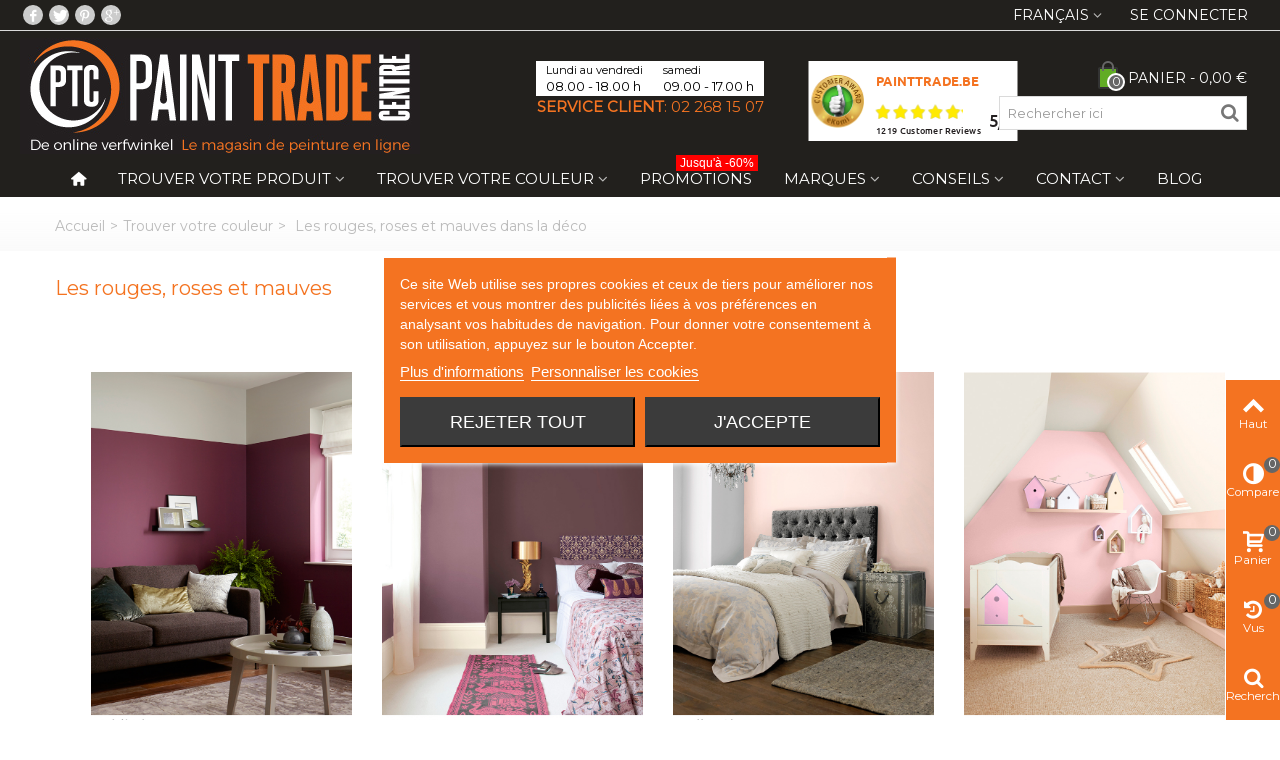

--- FILE ---
content_type: text/html; charset=utf-8
request_url: https://www.painttrade.be/fr/content/125-couleur-murale-rouge
body_size: 24962
content:
<!DOCTYPE HTML> <!--[if lt IE 7]><html class="no-js lt-ie9 lt-ie8 lt-ie7" lang="fr-fr"><![endif]--> <!--[if IE 7]><html class="no-js lt-ie9 lt-ie8 ie7" lang="fr-fr"><![endif]--> <!--[if IE 8]><html class="no-js lt-ie9 ie8" lang="fr-fr"><![endif]--> <!--[if gt IE 8]><html class="no-js ie9" lang="fr-fr"><![endif]--><html lang="fr-fr"><head><meta charset="utf-8" /><title>Les rouges, roses et mauves dans la déco - Painttrade</title> <script data-keepinline="true">var ajaxGetProductUrl = '//www.painttrade.be/fr/module/cdc_googletagmanager/async';
    var ajaxShippingEvent = 1;
    var ajaxPaymentEvent = 1;

/* datalayer */
dataLayer = window.dataLayer || [];
    let cdcDatalayer = {"pageCategory":"cms","event":null,"ecommerce":{"currency":"EUR"}};
    dataLayer.push(cdcDatalayer);

/* call to GTM Tag */
(function(w,d,s,l,i){w[l]=w[l]||[];w[l].push({'gtm.start':
new Date().getTime(),event:'gtm.js'});var f=d.getElementsByTagName(s)[0],
j=d.createElement(s),dl=l!='dataLayer'?'&l='+l:'';j.async=true;j.src=
'https://www.googletagmanager.com/gtm.js?id='+i+dl;f.parentNode.insertBefore(j,f);
})(window,document,'script','dataLayer','GTM-58T4F7C');

/* async call to avoid cache system for dynamic data */
dataLayer.push({
  'event': 'datalayer_ready'
});</script> <meta name="description" content="Comment associer les couleurs de peinture rose, rouge et mauve dans la déco intérieure. Exemples et photos." /><meta name="robots" content="index,follow" /><meta name="viewport" content="width=device-width, initial-scale=1.0, maximum-scale=1.0, user-scalable=no" /><meta name="apple-mobile-web-app-capable" content="yes" /><link rel="icon" type="image/vnd.microsoft.icon" href="/img/favicon.ico?1652423272" /><link rel="shortcut icon" type="image/x-icon" href="/img/favicon.ico?1652423272" /><link rel="stylesheet" href="/themes/panda/css/global.css" type="text/css" media="all" /><link rel="stylesheet" href="/themes/panda/css/autoload/highdpi.css" type="text/css" media="all" /><link rel="stylesheet" href="/themes/panda/css/autoload/responsive-tables.css" type="text/css" media="all" /><link rel="stylesheet" href="/themes/panda/css/autoload/uniform.default.css" type="text/css" media="all" /><link rel="stylesheet" href="/js/jquery/plugins/fancybox/jquery.fancybox.css" type="text/css" media="all" /><link rel="stylesheet" href="/themes/panda/css/cms.css" type="text/css" media="all" /><link rel="stylesheet" href="/modules/lgcookieslaw/views/css/plugins/tooltipster/tooltipster.bundle.min.css" type="text/css" media="all" /><link rel="stylesheet" href="/modules/lgcookieslaw/views/css/plugins/tooltipster/tooltipster.borderless.min.css" type="text/css" media="all" /><link rel="stylesheet" href="/modules/lgcookieslaw/views/css/lgcookieslaw_1_1.css" type="text/css" media="all" /><link rel="stylesheet" href="/modules/lgcookieslaw/views/css/front.css" type="text/css" media="all" /><link rel="stylesheet" href="https://fonts.googleapis.com/css?family=Montserrat:400" type="text/css" media="all" /><link rel="stylesheet" href="https://fonts.googleapis.com/css?family=Montserrat+Alternates:400" type="text/css" media="all" /><link rel="stylesheet" href="/themes/panda/css/responsive.css" type="text/css" media="all" /><link rel="stylesheet" href="/themes/panda/css/responsive-md.css" type="text/css" media="all" /><link rel="stylesheet" href="/themes/panda/css/responsive-lg.css" type="text/css" media="all" /><link rel="stylesheet" href="/themes/panda/css/responsive-lg-max.css" type="text/css" media="all" /><link rel="stylesheet" href="/modules/stthemeeditor/views/css/animate.min.css" type="text/css" media="all" /><link rel="stylesheet" href="/themes/panda/css/product_list.css" type="text/css" media="all" /><link rel="stylesheet" href="/js/jquery/ui/themes/base/jquery.ui.core.css" type="text/css" media="all" /><link rel="stylesheet" href="/js/jquery/ui/themes/base/jquery.ui.slider.css" type="text/css" media="all" /><link rel="stylesheet" href="/js/jquery/ui/themes/base/jquery.ui.theme.css" type="text/css" media="all" /><link rel="stylesheet" href="/themes/panda/css/modules/blockcategories/blockcategories.css" type="text/css" media="all" /><link rel="stylesheet" href="/themes/panda/css/modules/blockwishlist/blockwishlist.css" type="text/css" media="all" /><link rel="stylesheet" href="/themes/panda/css/modules/productcomments/productcomments.css" type="text/css" media="all" /><link rel="stylesheet" href="/themes/panda/css/modules/stmegamenu/views/css/stmegamenu.css" type="text/css" media="all" /><link rel="stylesheet" href="/themes/panda/css/modules/blocksearch_mod/views/css/blocksearch.css" type="text/css" media="all" /><link rel="stylesheet" href="/js/jquery/plugins/autocomplete/jquery.autocomplete.css" type="text/css" media="all" /><link rel="stylesheet" href="/themes/panda/css/modules/stiosslider/views/css/stiosslider.css" type="text/css" media="all" /><link rel="stylesheet" href="/modules/stiosslider/views/css/custom.css" type="text/css" media="all" /><link rel="stylesheet" href="/themes/panda/css/modules/blockcart_mod/blockcart.css" type="text/css" media="all" /><link rel="stylesheet" href="/modules/stblog/views/css/stblog.css" type="text/css" media="all" /><link rel="stylesheet" href="/modules/sthoverimage/views/css/style.css" type="text/css" media="all" /><link rel="stylesheet" href="/modules/ogone/views/css/front.css" type="text/css" media="all" /><link rel="stylesheet" href="/modules/ogone/views/css/front16.css" type="text/css" media="all" /><link href="https://www.painttrade.be/modules/stthemeeditor/views/css/customer-s1.css" rel="stylesheet" type="text/css" media="all" /> <script type="text/javascript">var CUSTOMIZE_TEXTFIELD = 1;
var FancyboxI18nClose = 'Fermer';
var FancyboxI18nNext = 'Suivant';
var FancyboxI18nPrev = 'Pr&eacute;c&eacute;dent';
var added_to_wishlist = 'Le produit a été ajouté à votre liste.';
var addtocart_animation = 1;
var ajax_allowed = true;
var ajaxsearch = true;
var baseDir = 'https://www.painttrade.be/';
var baseUri = 'https://www.painttrade.be/';
var blocksearch_type = 'top';
var cart_size_height = 45;
var cart_size_width = 45;
var click_on_header_cart = 0;
var comparator_max_item = 3;
var comparedProductsIds = [];
var contentOnly = false;
var currency = {"id":1,"name":"Euro","iso_code":"EUR","iso_code_num":"978","sign":"\u20ac","blank":"1","conversion_rate":"1.000000","deleted":"0","format":"2","decimals":"1","active":"1","prefix":"","suffix":" \u20ac","id_shop_list":null,"force_id":false};
var currencyBlank = 1;
var currencyFormat = 2;
var currencyRate = 1;
var currencySign = '€';
var customizationIdMessage = 'Customization #';
var delete_txt = 'Delete';
var displayList = false;
var freeProductTranslation = 'Gratuit !';
var freeShippingTranslation = 'Retrait en magasin gratuit';
var generated_date = 1768590851;
var hasDeliveryAddress = false;
var highDPI = false;
var hover_display_cp = 1;
var id_lang = 1;
var img_dir = 'https://www.painttrade.be/themes/panda/img/';
var instantsearch = false;
var isGuest = 0;
var isLogged = 0;
var isMobile = false;
var loggin_required = 'Vous devez être connecté pour gérer votre liste d\'envies.';
var max_item = 'Vous ne pouvez pas ajouter plus de 3 produit(s) au comparateur';
var min_item = 'Merci de sélectionner au moins un produit';
var mywishlist_url = 'https://www.painttrade.be/fr/module/blockwishlist/mywishlist';
var page_name = 'cms';
var priceDisplayMethod = 0;
var priceDisplayPrecision = 2;
var quickView = true;
var quickViewCaller = null;
var removingLinkText = 'remove this product from my cart';
var roundMode = 2;
var search_url = 'https://www.painttrade.be/fr/recherche';
var st_is_mobile_device = false;
var st_is_rtl = 0;
var st_responsive = 1;
var st_responsive_max = 1;
var st_retina = 1;
var st_sticky_mobile_header = 2;
var st_sticky_mobile_header_height = 0;
var st_submemus_animation = 0;
var static_token = '6ebdda08bb107c8799fc51c3cd0578ef';
var stcompare_remove = 'Remove';
var sticky_option = 3;
var toBeDetermined = 'To be determined';
var token = 'fa085c90c70580383ca26be66cc22a5d';
var usingSecureMode = true;
var wishlistProductsJson = false;</script> <script type="text/javascript" src="https://www.painttrade.be/themes/panda/cache/v_301_b29b0e2f5cfbab550d5e058e4968f719.js"></script> <script id='lgcookieslaw_script_gtm'>window.dataLayer = window.dataLayer || [];
        function gtag(){
            dataLayer.push(arguments);
        }

        gtag('consent', 'default', {
            'ad_storage': 'denied',
            'ad_user_data': 'denied',
            'ad_personalization': 'denied',
            'analytics_storage': 'denied'
        });</script> <script type="text/javascript">var lgcookieslaw_consent_mode = 1;
    var lgcookieslaw_banner_url_ajax_controller = "https://www.painttrade.be/fr/module/lgcookieslaw/ajax"; 
    var lgcookieslaw_cookie_values = null; 
    var lgcookieslaw_saved_preferences = 0;
    var lgcookieslaw_ajax_calls_token = "164466bea87ef55af580782c71e37d0d";
    var lgcookieslaw_reload = 0;
    var lgcookieslaw_block_navigation = 0;
    var lgcookieslaw_banner_position = 3;
    var lgcookieslaw_show_fixed_button = 1;
    var lgcookieslaw_save_user_consent = 1;
    var lgcookieslaw_reject_cookies_when_closing_banner = 0;</script><style type="text/css">#st_ma_76 .cate_label,#st_mo_ma_76 .cate_label{color:#ffffff;}#st_mega_menu_wrap #st_ma_77,#st_mega_menu_column_block #st_ma_77,#st_mega_menu_wrap #st_menu_block_77,#st_mega_menu_wrap #st_menu_block_77 a,#st_mega_menu_column_block #st_menu_block_77,#st_mega_menu_column_block #st_menu_block_77 a{color:#000000;}#st_mega_menu_wrap #st_ma_78,#st_mega_menu_column_block #st_ma_78,#st_mega_menu_wrap #st_menu_block_78,#st_mega_menu_wrap #st_menu_block_78 a,#st_mega_menu_column_block #st_menu_block_78,#st_mega_menu_column_block #st_menu_block_78 a{color:#000000;}#st_ma_115 .cate_label,#st_mo_ma_115 .cate_label{color:#ffffff;}#st_ma_115 .cate_label,#st_mo_ma_115 .cate_label{background-color:#ff0000;}</style><style type="text/css">#easycontent_2 .style_content .btn{color:#6d99a4;}#easycontent_2 .style_content .btn{background-color:#b9dbe5;border-color:#b9dbe5;}</style><style type="text/css">.special-products_block_center_container .products_slider .owl-theme.owl-navigation-tr .owl-controls .owl-buttons div.disabled,.special-products_block_center_container .products_slider .owl-theme.owl-navigation-tr .owl-controls .owl-buttons div.disabled:hover{background-color:transplanted;}</style><style type="text/css">.stsocial_list li a,#footer-primary .stsocial_list li a,#footer-secondary .stsocial_list li a,#footer-tertiary .stsocial_list li a{color:#ffffff;}.stsocial_list li a:hover,#footer-primary .stsocial_list li a:hover,#footer-secondary .stsocial_list li a:hover,#footer-tertiary .stsocial_list li a:hover{color:#ffffff;}.stsocial_list li a,#footer-primary .stsocial_list li a,#footer-secondary .stsocial_list li a,#footer-tertiary .stsocial_list li a{background-color:#cccccc;}.stsocial_list_footer_bottom .icon-large{font-size:1.166em;}.stsocial_list li a:hover,#footer-primary .stsocial_list li a:hover,#footer-secondary .stsocial_list li a:hover,#footer-tertiary .stsocial_list li a:hover{background-color:#666666;}.stsocial_list_footer_bottom .icon-large{font-size:1.166em;}</style><style type="text/css">.new-products_block_center_container .products_slider .owl-theme.owl-navigation-tr .owl-controls .owl-buttons div.disabled,.new-products_block_center_container .products_slider .owl-theme.owl-navigation-tr .owl-controls .owl-buttons div.disabled:hover{background-color:transplanted;}</style><style type="text/css">.featured_products_sldier_block_center_container .products_slider .owl-theme.owl-navigation-tr .owl-controls .owl-buttons div.disabled,.featured_products_sldier_block_center_container .products_slider .owl-theme.owl-navigation-tr .owl-controls .owl-buttons div.disabled:hover{background-color:transplanted;}</style><style type="text/css">.parallax_text_con_1 .style_content, .parallax_text_con_1 .style_content a{color:#ffffff;} .parallax_text_con_1 .icon_line:after, .parallax_text_con_1 .icon_line:before{background-color:#ffffff;} .parallax_text_con_1 .line, .parallax_text_con_1 .btn{border-color:#ffffff;}.parallax_text_con_2 .style_content, .parallax_text_con_2 .style_content a{color:#ffffff;} .parallax_text_con_2 .icon_line:after, .parallax_text_con_2 .icon_line:before{background-color:#ffffff;} .parallax_text_con_2 .line, .parallax_text_con_2 .btn{border-color:#ffffff;}#parallax_box_1{background-image: url(https://www.painttrade.be/modules/stthemeeditor/patterns/10.png);}#parallax_box_1 .parallax_heading{color:#ffffff;}#owl-parallax-1.owl-theme .owl-controls .owl-page.active span{background-color:#ffffff;}#parallax_box_1{padding-top:60px;}#parallax_box_1{padding-bottom:60px;}</style><style type="text/css">.st_owl_carousel_block_1 .style_content, .st_owl_carousel_block_1 .style_content a{color:#ffffff;} .st_owl_carousel_block_1 .icon_line:after, .st_owl_carousel_block_1 .icon_line:before{background-color:#ffffff;} .st_owl_carousel_block_1 .line, .st_owl_carousel_block_1 .btn{border-color:#ffffff;}.st_owl_carousel_block_2 .style_content, .st_owl_carousel_block_2 .style_content a{color:#ffffff;} .st_owl_carousel_block_2 .icon_line:after, .st_owl_carousel_block_2 .icon_line:before{background-color:#ffffff;} .st_owl_carousel_block_2 .line, .st_owl_carousel_block_2 .btn{border-color:#ffffff;}</style><style type="text/css">.best-sellers_block_center_container .products_slider .owl-theme.owl-navigation-tr .owl-controls .owl-buttons div.disabled,.best-sellers_block_center_container .products_slider .owl-theme.owl-navigation-tr .owl-controls .owl-buttons div.disabled:hover{background-color:transplanted;}</style><style type="text/css">.featured_categories_slider_container .products_slider .owl-theme.owl-navigation-tr .owl-controls .owl-buttons div.disabled,.featured_categories_slider_container .products_slider .owl-theme.owl-navigation-tr .owl-controls .owl-buttons div.disabled:hover{background-color:transplanted;}</style><script type="text/javascript">// 

blog_flexslider_options = {
	
    autoPlay : 7000,
    slideSpeed: 400,
    stopOnHover: true,
    
};
//</script><style type="text/css">body#index .st_blog_featured_article_container .products_slider .owl-theme.owl-navigation-tr .owl-controls .owl-buttons div.disabled,body#index .st_blog_featured_article_container .products_slider .owl-theme.owl-navigation-tr .owl-controls .owl-buttons div.disabled:hover{background-color:transplanted;}</style><style type="text/css">.brands_slider_container .products_slider .owl-theme.owl-navigation-tr .owl-controls .owl-buttons div.disabled,.brands_slider_container .products_slider .owl-theme.owl-navigation-tr .owl-controls .owl-buttons div.disabled:hover{background-color:transplanted;}</style><meta property="og:site_name" content="Painttrade" /><meta property="og:url" content="http://www.painttrade.be/fr/content/125-couleur-murale-rouge" /><meta property="og:type" content="website" /><meta property="og:title" content="Les rouges, roses et mauves dans la déco - Painttrade" /><meta property="og:description" content="Comment associer les couleurs de peinture rose, rouge et mauve dans la déco intérieure. Exemples et photos." /><meta property="og:image" content="https://www.painttrade.be/img/painttrade-logo-1459863706.jpg" /><style type="text/css">#st_news_letter_1 .st_news_letter_form_inner{width:258px;}#st_news_letter_1 .st_news_letter_input{height:35px;}#st_news_letter_1 .st_news_letter_submit{height:35px;line-height:31px;}</style><style type="text/css">.countdown_timer.countdown_style_0 div{padding-top:11px;padding-bottom:11px;}.countdown_timer.countdown_style_0 div span{height:22px;line-height:22px;}.countdown_timer.countdown_style_0 div{border-right:none;}</style> <script>(function(w,d,s,l,i){w[l]=w[l]||[];w[l].push({'gtm.start':
			new Date().getTime(),event:'gtm.js'});var f=d.getElementsByTagName(s)[0],
			j=d.createElement(s),dl=l!='dataLayer'?'&l='+l:'';j.async=true;j.src=
			'https://www.googletagmanager.com/gtm.js?id='+i+dl;f.parentNode.insertBefore(j,f);
			})(window,document,'script','dataLayer','GTM-58T4F7C');</script>   <script>!function(f,b,e,v,n,t,s){if(f.fbq)return;n=f.fbq=function(){n.callMethod?
			n.callMethod.apply(n,arguments):n.queue.push(arguments)};if(!f._fbq)f._fbq=n;
			n.push=n;n.loaded=!0;n.version='2.0';n.queue=[];t=b.createElement(e);t.async=!0;
			t.src=v;s=b.getElementsByTagName(e)[0];s.parentNode.insertBefore(t,s)}(window,
			document,'script','https://connect.facebook.net/en_US/fbevents.js');
			fbq('init', '736971106486461'); // Insert your pixel ID here.
			fbq('track', 'PageView');</script>  <script>(function(h,o,t,j,a,r){
				h.hj=h.hj||function(){(h.hj.q=h.hj.q||[]).push(arguments)};
				h._hjSettings={hjid:691576,hjsv:6};
				a=o.getElementsByTagName('head')[0];
				r=o.createElement('script');r.async=1;
				r.src=t+h._hjSettings.hjid+j+h._hjSettings.hjsv;
				a.appendChild(r);
			})(window,document,'https://static.hotjar.com/c/hotjar-','.js?sv=');</script>  <script>!function(f,b,e,v,n,t,s)
			{if(f.fbq)return;n=f.fbq=function(){n.callMethod?
			n.callMethod.apply(n,arguments):n.queue.push(arguments)};
			if(!f._fbq)f._fbq=n;n.push=n;n.loaded=!0;n.version='2.0';
			n.queue=[];t=b.createElement(e);t.async=!0;
			t.src=v;s=b.getElementsByTagName(e)[0];
			s.parentNode.insertBefore(t,s)}(window, document,'script',
			'https://connect.facebook.net/en_US/fbevents.js');
			fbq('init', '1604259823789671');
			fbq('track', 'PageView');</script> <noscript><img height="1" width="1" style="display:none" src="https://www.facebook.com/tr?id=1604259823789671&ev=PageView&noscript=1" /></noscript></head><body id="cms" class="cms cms-125 cms-couleur-murale-rouge show-left-column hide-right-column lang_fr slide_lr_column "> <noscript><iframe src="https://www.googletagmanager.com/ns.html?id=GTM-58T4F7C" height="0" width="0" style="display:none;visibility:hidden"></iframe></noscript> <noscript><iframe src="https://www.googletagmanager.com/ns.html?id=GTM-58T4F7C" height="0" width="0" style="display:none;visibility:hidden"></iframe></noscript> <noscript><img height="1" width="1" style="display:none" src="https://www.facebook.com/tr?id=736971106486461&ev=PageView&noscript=1" /></noscript> <!--[if lt IE 9]><p class="alert alert-warning">Please upgrade to Internet Explorer version 9 or download Firefox, Opera, Safari or Chrome.</p> <![endif]--><div id="st-container" class="st-container st-effect-0"><div class="st-pusher"><div class="st-content"><div class="st-content-inner"><div id="body_wrapper"><div class="header-container "> <header id="header"><div id="top_bar" class="nav horizontal-s" ><div class="wide_container"><div class="container"><div class="row"> <nav id="nav_left" class="clearfix"><ul class="stsocial_list stsocial_list_topbar clearfix li_fl"><li class="top_bar_item"><a class="header_item" id="stsocial_facebook" href="https://www.facebook.com/PaintTradeCentre/" rel="nofollow" title="Facebook" target="_blank" ><i class="icon-facebook icon-large"></i></a></li><li class="top_bar_item"><a class="header_item" id="stsocial_twitter" href="https://twitter.com/Paint_Trade" rel="nofollow" title="Twitter" target="_blank" ><i class="icon-twitter icon-large"></i></a></li><li class="top_bar_item"><a class="header_item" id="stsocial_pinterest" href="https://fr.pinterest.com/painttradecentr/" rel="nofollow" title="Pinterest" target="_blank" ><i class="icon-pinterest icon-large"></i></a></li><li class="top_bar_item"><a class="header_item" id="stsocial_google" href=" https://plus.google.com/u/0/100499208045491328856/" rel="nofollow" title="Google" target="_blank" ><i class="icon-gplus icon-large"></i></a></li></ul></nav> <nav id="nav_right" class="clearfix"><a class="login top_bar_item" href="https://www.painttrade.be/fr/mon-compte" rel="nofollow" title="Se connecter "> <span class="header_item">Se connecter</span> </a><div id="languages-block-top-mod" class="languages-block top_bar_item dropdown_wrap"><div class="dropdown_tri dropdown_tri_in header_item"> Français</div><div class="dropdown_list"><ul id="first-languages" class="languages-block_ul dropdown_list_ul"><li> <a href="https://www.painttrade.be/nl/content/125-kleurinspiratie-rood" title="Nederlands (Dutch)|escape:'html':'UTF-8'}" rel="alternate" hreflang="nl"> Nederlands </a></li></ul></div></div></nav></div></div></div></div> <section id="mobile_bar" class="animated fast"><div class="container"><div id="mobile_bar_container" class=" mobile_bar_center_layout"><div id="mobile_bar_left"><div id="mobile_bar_left_inner"><a id="mobile_bar_menu_tri" class="mobile_bar_tri" href="javascript:;" rel="nofollow"> <i class="icon-menu icon_btn icon-1x"></i> <span class="mobile_bar_tri_text">Menu</span> </a></div></div><div id="mobile_bar_center"> <a id="mobile_header_logo" href="https://www.painttrade.be/" title="Painttrade"> <img class="logo replace-2x" src="https://www.painttrade.be/img/painttrade-logo-1459863706.jpg" data-2x="https://www.painttrade.be/modules/stthemeeditor/img/f303c506dc15bcc8595bb66042bfd9f3.jpg" alt="Painttrade" width="400" height="116"/> </a></div><div id="mobile_bar_right"><div id="mobile_bar_right_inner"><a id="mobile_bar_cart_tri" href="javascript:;" rel="nofollow" title="Cart"><div class="ajax_cart_bag"> <span class="ajax_cart_quantity amount_circle ">0</span> <span class="ajax_cart_bg_handle"></span></div> <span class="mobile_bar_tri_text">Cart</span> </a></div></div></div></div> </section><div id="header_primary" class="animated fast"><div class="wide_container"><div class="container"><div id="header_primary_row" class="row"><div id="header_left" class="col-sm-12 col-md-5 clearfix"> <a id="logo_left" href="https://www.painttrade.be/" title="Painttrade"> <img class="logo" src="https://www.painttrade.be/img/painttrade-logo-1459863706.jpg" data-2x="https://www.painttrade.be/modules/stthemeeditor/img/f303c506dc15bcc8595bb66042bfd9f3.jpg" alt="Painttrade" width="400" height="116"/> </a></div><div id="header_right" class="col-sm-12 col-md-7"><div id="header_top" class="row"><div id="header_top_right" class="col-sm-12 col-md-12 clearfix"><div class="horaireResp"><div class="contentHoraire"><div class="horaire"> Lundi au vendredi<br /> <span class="big">08.00 - 18.00 h</span></div><div class="horaire"> samedi<br /> <span class="big">09.00 - 17.00 h</span></div><div class="phoneHoraire"><strong>Service client</strong>: <a style="color:#f47321" href="tel:+3222681507">02 268 15 07</a></div></div></div><div id="widget-container" class="ekomi-widget-container ekomi-widget-sf10897159cb8bcd1960b"></div><style>#widget-container {
														transform: scale(0.5);
														position: absolute;
														top: -10px;
														left: 55%;
													}
													#weare-widget-wrapper.weare-widget-wrapper .rating, #weare-widget-wrapper.weare-widget-wrapper .footer-text {
														margin: 0;
														top: -25px;
														position: relative;
													}
													@media (max-width: 991px) {
														#widget-container {
															position: static;
														}
														#weare-widget-wrapper.weare-widget-wrapper .wleft .logo {
															position: static;
														}
														#weare-widget-wrapper.weare-widget-wrapper {
															float: none;
															margin: auto;
														}
													}
													@media (max-width: 408px) {
														#widget-container {
														    position: relative;
															width: 236px;
															margin: auto;
															left: -15%;
														}
														#weare-widget-wrapper.weare-widget-wrapper .wright {
															float: none;
														}
														#weare-widget-wrapper.weare-widget-wrapper .wleft .logo {
															margin-left: 24px;
															margin-top: 25px;
														}
													}</style> <script type="text/javascript">(function (w) {
														w['_ekomiServerUrl'] = (document.location.protocol == 'https:' ? 'https:' : 'http:') + '//widgets.ekomi.com';
														w['_customerId'] = 108971;
														w['_ekomiDraftMode'] = true;
														w['_language'] = 'en'

														if(typeof(w['_ekomiWidgetTokens']) !== 'undefined'){
															w['_ekomiWidgetTokens'][w['_ekomiWidgetTokens'].length] = 'sf10897159cb8bcd1960b';
														} else {
															w['_ekomiWidgetTokens'] = new Array('sf10897159cb8bcd1960b');
														}

														if(typeof(ekomiWidgetJs) == 'undefined') {
															ekomiWidgetJs = true;

																		var scr = document.createElement('script');scr.src = 'https://smart-widget-assets.ekomiapps.de/static_resources/widget.js';
															var head = document.getElementsByTagName('head')[0];head.appendChild(scr);
																	}
													})(window);</script> <div class="shopping_cart top_bar_item hidden-sm hidden-xs"> <a href="https://www.painttrade.be/fr/commande" id="shopping_cart" title="Voir mon panier" rel="nofollow" class="header_item"><div class="ajax_cart_bag"> <span class="ajax_cart_quantity amount_circle ">0</span> <span class="ajax_cart_bg_handle"></span></div> <span class="cart_text">Panier</span> <span class="ajax_cart_quantity">0</span> <span class="ajax_cart_product_txt">item(s)</span> <span class="ajax_cart_split">-</span> <span class="ajax_cart_total"> 0,00 € </span> </a><div id="cart_block" class="cart_block exclusive"><div class="block_content"><div class="cart_block_list"><p class="cart_block_no_products alert alert-warning"> No products</p><div class="cart-prices unvisible"><div class="cart-prices-line first-line"> <span class="price cart_block_shipping_cost ajax_cart_shipping_cost unvisible"> To be determined </span> <span class="unvisible"> Livraison </span></div><div class="cart-prices-line last-line"> <span class="price cart_block_total ajax_block_cart_total">0,00 €</span> <span>Total</span></div></div><p class="cart-buttons unvisible "> <a id="button_order_cart" class="btn btn-default" href="https://www.painttrade.be/fr/commande" title="Payer" rel="nofollow">Payer</a></p></div></div></div></div><div id="layer_cart" class="layer_box"><div class="layer_inner_box"><div class="layer_product clearfix mar_b10"> <span class="cross" title="Close window"></span><div class="product-image-container layer_cart_img"></div><div class="layer_product_info"> <span id="layer_cart_product_title" class="product-name"></span> <span id="layer_cart_product_attributes"></span><div id="layer_cart_product_quantity_wrap"> <span class="layer_cart_label">Quantity</span> <span id="layer_cart_product_quantity"></span></div><div id="layer_cart_product_price_wrap"> <span class="layer_cart_label">Total</span> <span id="layer_cart_product_price"></span></div></div></div><div id="pro_added_success" class="success">Produit ajouté avec succès au panier</div><div class="layer_details"><div class="layer_cart_sum"> <span class="ajax_cart_product_txt_s unvisible"> Il y a <span class="ajax_cart_quantity">0</span> produit(s) dans votre panier. </span> <span class="ajax_cart_product_txt "> Il y a <span class="ajax_cart_quantity">0</span> produit(s) dans votre panier. </span></div><div id="layer_cart_ajax_block_products_total" class="layer_cart_row"> <span class="layer_cart_label"> Total produits </span> <span class="ajax_block_products_total price"> </span></div><div id="layer_cart_ajax_cart_shipping_cost" class="layer_cart_row hidden"> <span class="layer_cart_label unvisible"> Total shipping&nbsp;(tax incl.) </span> <span class="ajax_cart_shipping_cost unvisible"> To be determined </span></div><div id="layer_cart_ajax_block_cart_total" class="layer_cart_row"> <span class="layer_cart_label"> Total </span> <span class="ajax_block_cart_total price"> </span></div><div class="button-container row"><div class="col-xxs-12 col-xs-6"> <span class="continue btn btn-default btn-bootstrap" title="Continuez vos achats"> Continuez vos achats </span></div><div class="col-xxs-12 col-xs-6"> <a class="btn btn-default btn-bootstrap" href="https://www.painttrade.be/fr/commande" title="Proceed to checkout" rel="nofollow"> Payer </a></div></div></div></div><div class="crossseling"></div></div><div class="layer_cart_overlay layer_overlay"></div></div></div><div id="header_bottom" class="clearfix"><div id="search_block_top" class=" top_bar_item clearfix"><form id="searchbox" method="get" action="https://www.painttrade.be/fr/recherche" ><div id="searchbox_inner" class="clearfix"> <input type="hidden" name="controller" value="search" /> <input type="hidden" name="orderby" value="position" /> <input type="hidden" name="orderway" value="desc" /> <input class="search_query form-control" type="text" id="search_query_top" name="search_query" placeholder="Rechercher ici" value="" autocomplete="off" /> <button type="submit" name="submit_search" class="button-search"> <i class="icon-search-1 icon-large"></i> </button><div class="hidden more_prod_string">Plus de produits »</div></div></form> <script type="text/javascript">// 
    
    jQuery(function($){
        $('#searchbox').submit(function(){
            var search_query_top_val = $.trim($('#search_query_top').val());
            if(search_query_top_val=='' || search_query_top_val==$.trim($('#search_query_top').attr('placeholder')))
            {
                $('#search_query_top').focusout();
                return false;
            }
            return true;
        });
        if(!isPlaceholer())
        {
            $('#search_query_top').focusin(function(){
                if ($(this).val()==$(this).attr('placeholder'))
                    $(this).val('');
            }).focusout(function(){
                if ($(this).val()=='')
                    $(this).val($(this).attr('placeholder'));
            });
        }
    });
    
    //</script> </div></div></div></div></div></div></div> <section id="top_extra"><div id="st_mega_menu_container" class="animated fast"><div class="container"> <nav id="st_mega_menu_wrap" role="navigation"><ul class="st_mega_menu clearfix mu_level_0"><li id="st_menu_1" class="ml_level_0 m_alignment_0"> <a id="st_ma_1" href="http://www.painttrade.be/" class="ma_level_0 ma_icon"><i class="icon-home"></i></a></li><li id="st_menu_6" class="ml_level_0 m_alignment_0"> <a id="st_ma_6" href="https://www.painttrade.be/fr/content/120-trouver-votre-produit" class="ma_level_0 is_parent">Trouver votre produit</a><div class="stmenu_sub style_wide col-md-12"><div class="row m_column_row"><div id="st_menu_column_7" class="col-md-2-4"><div id="st_menu_block_24"><ul class="mu_level_1"><li class="ml_level_1"> <a id="st_ma_24" href="https://www.painttrade.be/fr/4-peintures-interieures" class="ma_level_1 ma_item">Peintures intérieures</a><ul class="mu_level_2"><li class="ml_level_2"> <a href="https://www.painttrade.be/fr/8-peintures-interieures-murs" class="ma_level_2 ma_item ">Murs</a></li><li class="ml_level_2"> <a href="https://www.painttrade.be/fr/9-peintures-interieures-plafonds" class="ma_level_2 ma_item ">Plafonds</a></li><li class="ml_level_2"> <a href="https://www.painttrade.be/fr/10-peintures-interieures-sols" class="ma_level_2 ma_item ">Sols</a></li><li class="ml_level_2"> <a href="https://www.painttrade.be/fr/91-portes-chassis-et-lambris" class="ma_level_2 ma_item ">Portes, châssis et lambris</a></li><li class="ml_level_2"> <a href="https://www.painttrade.be/fr/96-escaliers" class="ma_level_2 ma_item ">Escaliers</a></li><li class="ml_level_2"> <a href="https://www.painttrade.be/fr/101-radiateurs" class="ma_level_2 ma_item ">Radiateurs</a></li><li class="ml_level_2"> <a href="https://www.painttrade.be/fr/104-meubles" class="ma_level_2 ma_item ">Meubles</a></li></ul></li></ul></div></div><div id="st_menu_column_16" class="col-md-2-4"><div id="st_menu_block_37"><ul class="mu_level_1"><li class="ml_level_1"> <a id="st_ma_37" href="https://www.painttrade.be/fr/5-peintures-exterieures" class="ma_level_1 ma_item">Peintures extérieures</a><ul class="mu_level_2"><li class="ml_level_2"> <a href="https://www.painttrade.be/fr/35-murs-et-facades" class="ma_level_2 ma_item ">Murs et façades</a></li><li class="ml_level_2"> <a href="https://www.painttrade.be/fr/36-sols-et-escaliers" class="ma_level_2 ma_item ">Sols et escaliers</a></li><li class="ml_level_2"> <a href="https://www.painttrade.be/fr/121-portes-chassis-corniches" class="ma_level_2 ma_item ">Portes, châssis, corniches</a></li><li class="ml_level_2"> <a href="https://www.painttrade.be/fr/38-ferronerie" class="ma_level_2 ma_item ">Ferronerie</a></li><li class="ml_level_2"> <a href="https://www.painttrade.be/fr/39-chalet" class="ma_level_2 ma_item ">Chalet</a></li><li class="ml_level_2"> <a href="https://www.painttrade.be/fr/119-bois-de-jardin" class="ma_level_2 ma_item ">Bois de jardin</a></li><li class="ml_level_2"> <a href="https://www.painttrade.be/fr/120-mobilier-de-jardin" class="ma_level_2 ma_item ">Mobilier de jardin</a></li></ul></li></ul></div></div><div id="st_menu_column_40" class="col-md-2-4"><div id="st_menu_block_127"><ul class="mu_level_1"><li class="ml_level_1"> <a id="st_ma_127" href="https://www.painttrade.be/fr/122-traitement-du-bois" class="ma_level_1 ma_item">Traitement du bois</a><ul class="mu_level_2"><li class="ml_level_2"> <a href="https://www.painttrade.be/fr/123-interieur" class="ma_level_2 ma_item has_children ">Intérieur<span class="is_parent_icon"><b class="is_parent_icon_h"></b><b class="is_parent_icon_v"></b></span></a><ul class="mu_level_3"><li class="ml_level_3"> <a href="https://www.painttrade.be/fr/126-parquet-plancher" class="ma_level_3 ma_item ">Parquet / Plancher</a></li><li class="ml_level_3"> <a href="https://www.painttrade.be/fr/127-portes-chassis-lambris" class="ma_level_3 ma_item ">Portes, châssis, lambris</a></li><li class="ml_level_3"> <a href="https://www.painttrade.be/fr/128-escaliers" class="ma_level_3 ma_item ">Escaliers</a></li><li class="ml_level_3"> <a href="https://www.painttrade.be/fr/129-plafond" class="ma_level_3 ma_item ">Plafond</a></li><li class="ml_level_3"> <a href="https://www.painttrade.be/fr/130-meubles" class="ma_level_3 ma_item ">Meubles</a></li></ul></li><li class="ml_level_2"> <a href="https://www.painttrade.be/fr/124-exterieur" class="ma_level_2 ma_item has_children ">Extérieur<span class="is_parent_icon"><b class="is_parent_icon_h"></b><b class="is_parent_icon_v"></b></span></a><ul class="mu_level_3"><li class="ml_level_3"> <a href="https://www.painttrade.be/fr/131-portes-chassis-corniches" class="ma_level_3 ma_item ">Portes, châssis, corniches</a></li><li class="ml_level_3"> <a href="https://www.painttrade.be/fr/132-chalet" class="ma_level_3 ma_item ">Chalet</a></li><li class="ml_level_3"> <a href="https://www.painttrade.be/fr/133-bois-de-jardin" class="ma_level_3 ma_item ">Bois de jardin</a></li><li class="ml_level_3"> <a href="https://www.painttrade.be/fr/134-sols-et-escaliers" class="ma_level_3 ma_item ">Sols et escaliers</a></li><li class="ml_level_3"> <a href="https://www.painttrade.be/fr/135-mobilier-de-jardin" class="ma_level_3 ma_item ">Mobilier de jardin</a></li></ul></li><li class="ml_level_2"> <a href="https://www.painttrade.be/fr/125-moisissure-et-insectes" class="ma_level_2 ma_item ">Moisissure et insectes</a></li></ul></li></ul></div></div><div id="st_menu_column_34" class="col-md-2-4"><div id="st_menu_block_112"><ul class="mu_level_1"><li class="ml_level_1"> <a id="st_ma_112" href="https://www.painttrade.be/fr/6-materiel" class="ma_level_1 ma_item">Matériel</a><ul class="mu_level_2"><li class="ml_level_2"> <a href="https://www.painttrade.be/fr/46-pinceaux" class="ma_level_2 ma_item ">Pinceaux</a></li><li class="ml_level_2"> <a href="https://www.painttrade.be/fr/47-rouleaux" class="ma_level_2 ma_item ">Rouleaux</a></li><li class="ml_level_2"> <a href="https://www.painttrade.be/fr/7-autres-materiels" class="ma_level_2 ma_item ">Autres matériels</a></li></ul></li></ul></div></div><div id="st_menu_column_36" class="col-md-2-4"><div id="st_menu_block_144"><ul class="mu_level_1"><li class="ml_level_1"> <a id="st_ma_144" href="https://www.painttrade.be/fr/content/151-papier-peint" class="ma_level_1 ma_item ">Papier peint</a></li></ul></div></div></div><div class="row m_column_row"><div id="st_menu_column_38" class="col-md-6"><div id="st_menu_block_119" class="style_content"><p><a href="http://www.painttrade.be/fr/content/41-promotions"><img src="https://www.painttrade.be/img/cms/promotions-paint-trade.jpg" alt="peinture pas cher" width="520" height="100" /></a></p></div></div><div id="st_menu_column_37" class="col-md-6"><div id="st_menu_block_118" class="style_content"><p><a href="https://www.painttrade.be/fr/content/137-nos-marques-de-peinture"><img src="https://www.painttrade.be/img/cms/megamenu/megamenu-marques.jpg" alt="les marques de peintures" width="520" height="100" /></a></p></div></div></div></div></li><li id="st_menu_38" class="ml_level_0 m_alignment_0"> <a id="st_ma_38" href="https://www.painttrade.be/fr/content/118-couleurs-peinture" class="ma_level_0 is_parent">Trouver votre couleur</a><div class="stmenu_sub style_wide col-md-12"><div class="row m_column_row"><div id="st_menu_column_17" class="col-md-3"><div id="st_menu_block_40"><ul class="mu_level_1"><li class="ml_level_1"> <a id="st_ma_40" href="https://www.painttrade.be/fr/content/118-couleurs-peinture" class="ma_level_1 ma_item ">INSPIRATION</a><ul class="mu_level_2"><li class="ml_level_2"> <a id="st_ma_128" href="http://www.painttrade.be/fr/content/121-idees-couleurs-peinture" class="ma_level_2 ma_item ">Par couleur</a></li><li class="ml_level_2"> <a id="st_ma_129" href="http://www.painttrade.be/fr/content/57-idee-couleur-peinture" class="ma_level_2 ma_item ">Par pièce</a></li></ul></li></ul></div></div><div id="st_menu_column_18" class="col-md-3"><div id="st_menu_block_71"><ul class="mu_level_1"><li class="ml_level_1"> <a id="st_ma_71" href="https://www.painttrade.be/fr/content/119-palette-de-couleur" class="ma_level_1 ma_item ">NUANCIERS COULEURS</a><ul class="mu_level_2"><li class="ml_level_2"> <a id="st_ma_74" href="https://www.painttrade.be/fr/content/68-couleur-peinture-crown" class="ma_level_2 ma_item ">Crown</a></li><li class="ml_level_2"> <a id="st_ma_72" href="https://www.painttrade.be/fr/content/104-levis-couleur" class="ma_level_2 ma_item ">Levis et Trimetal</a></li><li class="ml_level_2"> <a id="st_ma_75" href="http://www.painttrade.be/fr/content/69-ral" class="ma_level_2 ma_item ">RAL</a></li><li class="ml_level_2"> <a id="st_ma_76" href="https://www.painttrade.be/fr/content/150-code-couleur" class="ma_level_2 ma_item ">J&#039;ai déjà une référence couleur<span class="cate_label">Nouveau</span></a></li></ul></li></ul></div></div><div id="st_menu_column_19" class="col-md-3"><div id="st_menu_block_79"><ul class="mu_level_1"><li class="ml_level_1"> <a id="st_ma_79" href="http://www.painttrade.be/fr/content/133-conseil-couleur-peinture" class="ma_level_1 ma_item ">COLOUR COACH</a><ul class="mu_level_2"><li class="ml_level_2"> <a id="st_ma_77" href="http://www.painttrade.be/fr/content/71-conseil-couleur-a-domicile" class="ma_level_2 ma_item ">Conseil couleur à domicile</a></li><li class="ml_level_2"> <a id="st_ma_78" href="http://www.painttrade.be/fr/content/72-repeigner-vos-murs-en-un-seul-clic" class="ma_level_2 ma_item ">Repeignez vos murs en un clic</a></li></ul></li></ul></div></div><div id="st_menu_column_29" class="col-md-3"><div id="st_menu_block_89" class="style_content"><p><a href="https://www.painttrade.be/fr/content/133-conseil-couleur-peinture"><img alt="promotion peinture bruxelles" src="https://www.painttrade.be/img/cms/megamenu/conseil-couleur-peinture.jpg" width="270" height="192" /></a></p></div></div></div><div class="row m_column_row"><div id="st_menu_column_41" class="col-md-6"><div id="st_menu_block_130" class="style_content"><p><a href="http://www.painttrade.be/fr/content/121-idees-couleurs-peinture"><img src="https://www.painttrade.be/img/cms/megamenu/inspiration-par-couleur-banner.jpg" alt="idees-couleurs-peintures" width="520" height="100" /></a></p></div></div><div id="st_menu_column_42" class="col-md-6"><div id="st_menu_block_131" class="style_content"><p><a href="http://www.painttrade.be/fr/content/57-idee-couleur-peinture"><img src="https://www.painttrade.be/img/cms/megamenu/inspiration-par-pièce.jpg" alt="couleur peinture salon cuisine chambre" width="520" height="100" /></a></p></div></div></div></div></li><li id="st_menu_115" class="ml_level_0 m_alignment_0"> <a id="st_ma_115" href="https://www.painttrade.be/fr/content/41-promotions" class="ma_level_0">Promotions<span class="cate_label">Jusqu'à -60%</span></a></li><li id="st_menu_12" class="ml_level_0 m_alignment_0"> <a id="st_ma_12" href="https://www.painttrade.be/fr/content/137-nos-marques-de-peinture" class="ma_level_0 is_parent">Marques</a><div class="stmenu_sub style_wide col-md-12"><div class="row m_column_row"><div id="st_menu_column_13" class="col-md-0"><div id="st_menu_block_28" class="style_content"><table width="1030" height="200"><tbody><tr><td><a href="http://www.painttrade.be/fr/1_levis"><img src="https://www.painttrade.be/img/cms/LOGO/LOGOS/levis.jpg" alt="Levis" width="120" height="120" /></a></td><td><a href="https://www.painttrade.be/fr/11_crown"><img src="https://www.painttrade.be/img/cms/logo-crown.jpg" alt="Crown Paints" width="120" height="62" /></a></td><td><a href="https://www.painttrade.be/fr/5_sandtex"><img src="https://www.painttrade.be/img/cms/LOGO/LOGOS/sandtex.jpg" width="120" height="120" /></a></td><td><a href="https://www.painttrade.be/fr/2_trimetal"><img src="https://www.painttrade.be/img/cms/LOGO/LOGOS/trimetal.jpg" alt="trimetal" width="120" height="120" /></a></td><td><a href="https://www.painttrade.be/fr/6_v33"><img src="https://www.painttrade.be/img/cms/LOGO/logo-v33-BE.png" alt="V33" width="120" height="120" /></a></td></tr><tr><td><a href="https://www.painttrade.be/fr/9_rubson"><img src="https://www.painttrade.be/img/cms/LOGO/LOGOS/rubson.jpg" alt="rubson" width="120" height="120" /></a></td><td><a href="https://www.painttrade.be/fr/3_hammerite"><img src="https://www.painttrade.be/img/cms/LOGO/LOGOS/hammerite.jpg" alt="Hammerite" width="120" height="120" /></a></td><td><a href="https://www.painttrade.be/fr/27_liberon"><img src="https://www.painttrade.be/img/cms/LOGO/LOGOS/liberon.jpg" alt="liberon" width="120" height="120" /></a></td><td><a href="https://www.painttrade.be/fr/29_rust-oleum"><img src="https://www.painttrade.be/img/cms/LOGO/LOGOS/rust-oleum.jpg" alt="Rust -oleum" width="120" height="120" /></a></td><td><a href="https://www.painttrade.be/fr/31_owatrol"><img src="https://www.painttrade.be/img/cms/LOGO/LOGOS/logo owatrol.jpg" alt="owatrol" width="120" height="120" /></a></td></tr></tbody></table><table width="1028" height="137"><tbody><tr><td><a href="https://www.painttrade.be/fr/22_global-paint"><img src="https://www.painttrade.be/img/cms/LOGO/LOGOS/global-paint.jpg" alt="global-paint" width="120" height="120" /></a></td><td><a href="https://www.painttrade.be/fr/13_semin"><img src="https://www.painttrade.be/img/cms/LOGO/LOGOS/semin.jpg" alt="semin" width="120" height="120" /></a></td><td><a href="https://www.painttrade.be/fr/24_motip"><img src="https://www.painttrade.be/img/cms/LOGO/LOGOS/logo site.png" alt="renaulac" width="120" height="120" /></a></td><td><a href="https://www.painttrade.be/fr/30_magpaint"><img src="https://www.painttrade.be/img/cms/LOGO/LOGOS/magpaint.jpg" alt="magpaint" width="120" height="120" /></a></td><td><h1><a href="https://www.painttrade.be/fr/content/137-nos-marques-de-peinture"><img src="https://www.painttrade.be/img/cms/LOGO/marques-merken.jpg" alt="autres-marques" width="120" height="120" /></a></h1></td></tr></tbody></table><p></p><div id="ConnectiveDocSignExtentionInstalled" data-extension-version="1.0.4"></div></div></div></div></div></li><li id="st_menu_47" class="ml_level_0 m_alignment_0"> <a id="st_ma_47" href="https://www.painttrade.be/fr/content/131-conseils" class="ma_level_0 is_parent">Conseils</a><div class="stmenu_sub style_wide col-md-12"><div class="row m_column_row"><div id="st_menu_column_23" class="col-md-3"><div id="st_menu_block_52"><ul class="mu_level_1"><li class="ml_level_1"> <a id="st_ma_52" href="https://www.painttrade.be/fr/content/77-conseils-videos" class="ma_level_1 ma_item ">Conseils vidéo</a><ul class="mu_level_2"><li class="ml_level_2"> <a id="st_ma_54" href="https://www.painttrade.be/fr/content/category/8-conseils-application-peinture-interieure" class="ma_level_2 ma_item has_children ">Conseils en intérieur<span class="is_parent_icon"><b class="is_parent_icon_h"></b><b class="is_parent_icon_v"></b></span></a><ul class="ml_level_3"><li class="ml_level_3"> <a id="st_ma_93" href="https://www.painttrade.be/fr/content/19-comment-peindre-les-menuiseries-interieures" class="ma_level_3 ma_item ">Peindre les menuiseries en bois a l&#039;interieur de la maison</a></li><li class="ml_level_3"> <a id="st_ma_94" href="https://www.painttrade.be/fr/content/20-comment-peindre-un-plafond-en-platre" class="ma_level_3 ma_item ">Quelle est la meilleure peinture pour peindre un plafond ?</a></li><li class="ml_level_3"> <a id="st_ma_95" href="https://www.painttrade.be/fr/content/21-comment-peindre-un-plafond-en-bois" class="ma_level_3 ma_item ">Comment peindre un plafond en lambris sans poncer ?</a></li><li class="ml_level_3"> <a id="st_ma_96" href="https://www.painttrade.be/fr/content/22-comment-peindre-un-plafond-en-beton" class="ma_level_3 ma_item ">Comment peindre un plafond en béton</a></li><li class="ml_level_3"> <a id="st_ma_97" href="https://www.painttrade.be/fr/content/23-comment-peindre-un-mur-en-platre" class="ma_level_3 ma_item ">Comment peindre des murs interieurs en platre</a></li><li class="ml_level_3"> <a id="st_ma_98" href="https://www.painttrade.be/fr/content/24-comment-peindre-le-mdf" class="ma_level_3 ma_item ">Comment peindre du MDF</a></li><li class="ml_level_3"> <a id="st_ma_99" href="https://www.painttrade.be/fr/content/26-comment-peindre-un-escalier-en-bois" class="ma_level_3 ma_item ">comment (re)peindre un escalier</a></li><li class="ml_level_3"> <a id="st_ma_100" href="https://www.painttrade.be/fr/content/27-comment-peindre-du-gyproc" class="ma_level_3 ma_item ">comment peindre des plaques de platre (type Gyproc)</a></li><li class="ml_level_3"> <a id="st_ma_101" href="https://www.painttrade.be/fr/content/28-comment-peindre-les-carrelages-muraux" class="ma_level_3 ma_item ">Comment peindre des carrelages muraux de cuisine ou salle de bain</a></li><li class="ml_level_3"> <a id="st_ma_102" href="https://www.painttrade.be/fr/content/29-comment-peindre-le-melamine" class="ma_level_3 ma_item ">Comment peindre un meuble en stratifie ou melamine ?</a></li><li class="ml_level_3"> <a id="st_ma_103" href="https://www.painttrade.be/fr/content/25-comment-peindre-l-aluminium" class="ma_level_3 ma_item ">Comment peindre l&#039;aluminium?</a></li><li class="ml_level_3"> <a id="st_ma_104" href="https://www.painttrade.be/fr/content/30-comment-peindre-un-meuble-en-bois" class="ma_level_3 ma_item ">Comment peindre un meuble ancien en bois</a></li><li class="ml_level_3"> <a id="st_ma_105" href="https://www.painttrade.be/fr/content/31-comment-couvrir-les-taches-tenaces-sur-les-murs" class="ma_level_3 ma_item ">Comment couvrir les taches d&#039;humidite sur les murs?</a></li><li class="ml_level_3"> <a id="st_ma_106" href="https://www.painttrade.be/fr/content/32-comment-couvrir-les-couleurs-foncees-sur-les-murs" class="ma_level_3 ma_item ">Comment repeindre sur une couleur foncée?</a></li><li class="ml_level_3"> <a id="st_ma_124" href="http://www.painttrade.be/fr/content/37-comment-peindre-un-sol-en-beton" class="ma_level_3 ma_item ">Peindre un sol en béton?</a></li></ul></li><li class="ml_level_2"> <a id="st_ma_55" href="https://www.painttrade.be/fr/content/category/9-conseils-application-peinture-exterieure" class="ma_level_2 ma_item has_children ">Conseils en extérieur<span class="is_parent_icon"><b class="is_parent_icon_h"></b><b class="is_parent_icon_v"></b></span></a><ul class="ml_level_3"><li class="ml_level_3"> <a id="st_ma_107" href="https://www.painttrade.be/fr/content/33-comment-peindre-une-facade" class="ma_level_3 ma_item ">Peindre une façade?</a></li><li class="ml_level_3"> <a id="st_ma_108" href="https://www.painttrade.be/fr/content/34-comment-peindre-une-porte-de-garage-en-bois" class="ma_level_3 ma_item ">Comment peindre une porte de garage</a></li><li class="ml_level_3"> <a id="st_ma_109" href="https://www.painttrade.be/fr/content/35-comment-peindre-portes-et-chassis-exterieurs" class="ma_level_3 ma_item ">Peindre des chassis et portes</a></li><li class="ml_level_3"> <a id="st_ma_110" href="https://www.painttrade.be/fr/content/36-comment-peindre-le-pvc" class="ma_level_3 ma_item ">Peindre le PVC? Utilisez le bon primer</a></li><li class="ml_level_3"> <a id="st_ma_111" href="https://www.painttrade.be/fr/content/37-comment-peindre-un-sol-en-beton" class="ma_level_3 ma_item ">Peinture pour sol, beton, garage intérieur</a></li></ul></li><li class="ml_level_2"> <a id="st_ma_138" href="https://www.painttrade.be/fr/content/category/21-conseil-application-peinture-renovation-v33" class="ma_level_2 ma_item has_children ">Conseils rénovation V33<span class="is_parent_icon"><b class="is_parent_icon_h"></b><b class="is_parent_icon_v"></b></span></a><ul class="ml_level_3"><li class="ml_level_3"> <a id="st_ma_139" href="https://www.painttrade.be/fr/content/141-comment-utiliser-peinture-renovation-faiences-v33" class="ma_level_3 ma_item ">Rénovation faïences V33</a></li><li class="ml_level_3"> <a id="st_ma_140" href="https://www.painttrade.be/fr/content/142-comment-utiliser-peinture-renovation-sanitaire" class="ma_level_3 ma_item ">Rénovation sanitaires V33</a></li><li class="ml_level_3"> <a id="st_ma_141" href="https://www.painttrade.be/fr/content/143-comment-utiliser-peinture-renovation-meubles-de-cuisine-v33" class="ma_level_3 ma_item ">Rénovation meubles de cuisine V33</a></li><li class="ml_level_3"> <a id="st_ma_142" href="https://www.painttrade.be/fr/content/144-comment-utiliser-peinture-renovation-planchers-et-escaliers-v33" class="ma_level_3 ma_item ">Rénovation planchers et escaliers V33</a></li><li class="ml_level_3"> <a id="st_ma_143" href="https://www.painttrade.be/fr/content/145-comment-utiliser-peinture-renovation-sols-carreles-v33" class="ma_level_3 ma_item ">Rénovation sols carrelés V33</a></li></ul></li></ul></li></ul></div></div><div id="st_menu_column_24" class="col-md-3"><div id="st_menu_block_53"><ul class="mu_level_1"><li class="ml_level_1"> <a id="st_ma_53" href="https://www.painttrade.be/fr/content/73-questions-frequentes" class="ma_level_1 ma_item ">Questions fréquentes</a><ul class="mu_level_2"><li class="ml_level_2"> <a id="st_ma_135" href="https://www.painttrade.be/fr/content/135-questions-frequentes-peinture-anti-humidite-anti-moisissures" class="ma_level_2 ma_item ">Peinture anti humidité</a></li><li class="ml_level_2"> <a id="st_ma_56" href="https://www.painttrade.be/fr/content/43-questions-frequentes-pour-murs-et-plafonds" class="ma_level_2 ma_item ">Peinture murs et plafonds</a></li><li class="ml_level_2"> <a id="st_ma_57" href="https://www.painttrade.be/fr/content/44-questions-frequentes-boiseries-interieures" class="ma_level_2 ma_item ">Peindre boiseries intérieures</a></li><li class="ml_level_2"> <a id="st_ma_58" href="https://www.painttrade.be/fr/content/45-questions-frequentes-boiseries-exterieures" class="ma_level_2 ma_item ">Peindre boiseries extérieures</a></li><li class="ml_level_2"> <a id="st_ma_59" href="https://www.painttrade.be/fr/content/46-questions-frequentes-PVC" class="ma_level_2 ma_item ">Peindre du PVC</a></li><li class="ml_level_2"> <a id="st_ma_60" href="https://www.painttrade.be/fr/content/47-questions-frequentes-sol-en-beton" class="ma_level_2 ma_item ">Peindre un sol en béton</a></li></ul></li></ul></div></div><div id="st_menu_column_28" class="col-md-3"><div id="st_menu_block_62"><ul class="mu_level_1"><li class="ml_level_1"> <a id="st_ma_62" href="https://www.painttrade.be/fr/content/130-materiel-du-peintre" class="ma_level_1 ma_item ">Matériel du peintre</a><ul class="mu_level_2"><li class="ml_level_2"> <a id="st_ma_86" href="https://www.painttrade.be/fr/content/54-quel-pinceau-utiliser" class="ma_level_2 ma_item ">Quel pinceau pour peindre? Les pinceaux et brosses</a></li><li class="ml_level_2"> <a id="st_ma_87" href="https://www.painttrade.be/fr/content/55-quel-rouleau-utiliser" class="ma_level_2 ma_item ">Quel rouleau peinture utiliser?</a></li><li class="ml_level_2"> <a id="st_ma_88" href="https://www.painttrade.be/fr/content/56-quel-masking-tape-utiliser" class="ma_level_2 ma_item ">Quel masking tape utiliser?</a></li></ul></li></ul></div></div><div id="st_menu_column_27" class="col-md-3"><div id="st_menu_block_61"><ul class="mu_level_1"><li class="ml_level_1"> <a id="st_ma_61" href="https://www.painttrade.be/fr/content/category/15-wikipaints" class="ma_level_1 ma_item ">Wikipaints</a><ul class="mu_level_2"><li class="ml_level_2"> <a id="st_ma_80" href="https://www.painttrade.be/fr/content/48-qu-est-ce-qu-une-peinture" class="ma_level_2 ma_item ">Qu&#039;est ce qu&#039;une peinture?</a></li><li class="ml_level_2"> <a id="st_ma_81" href="https://www.painttrade.be/fr/content/49-les-deux-types-de-peintures-principaux" class="ma_level_2 ma_item ">Les deux types de peintures principaux</a></li><li class="ml_level_2"> <a id="st_ma_84" href="https://www.painttrade.be/fr/content/52-qu-est-ce-qu-un-primaire" class="ma_level_2 ma_item ">Qu&#039;est ce qu&#039;un primaire?</a></li><li class="ml_level_2"> <a id="st_ma_85" href="https://www.painttrade.be/fr/content/53-finition-mate-satinee-ou-brillante" class="ma_level_2 ma_item ">Finition mate, veloutée, satinée ou brillante ? On vous explique tout</a></li></ul></li></ul></div></div></div></div></li><li id="st_menu_13" class="ml_level_0 m_alignment_2"> <a id="st_ma_13" href="https://www.painttrade.be/fr/nous-contacter" class="ma_level_0 is_parent">Contact</a><div class="stmenu_sub style_wide col-md-4"><div class="row m_column_row"><div id="st_menu_column_31" class="col-md-0"><div id="st_menu_block_90"><ul class="mu_level_1"><li class="ml_level_1"> <a id="st_ma_90" href="https://www.painttrade.be/fr/nous-contacter" class="ma_level_1 ma_item ">Nous contacter</a></li></ul></div><div id="st_menu_block_91"><ul class="mu_level_1"><li class="ml_level_1"> <a id="st_ma_91" href="https://www.painttrade.be/fr/magasin-peinture-grossiste" class="ma_level_1 ma_item ">Nos magasins</a><ul class="mu_level_2"><li class="ml_level_2"> <a id="st_ma_121" href="https://www.painttrade.be/fr/content/80-magasin-de-peinture-paint-trade-bruxelles-nord" class="ma_level_2 ma_item ">Bruxelles Nord</a></li><li class="ml_level_2"> <a id="st_ma_122" href="https://www.painttrade.be/fr/content/79-magasin-de-peinture-paint-trade-bruxelles-sud" class="ma_level_2 ma_item ">Bruxelles Sud</a></li></ul></li></ul></div></div></div></div></li><li id="st_menu_14" class="ml_level_0 m_alignment_0"> <a id="st_ma_14" href="https://www.painttrade.be/fr/blog" class="ma_level_0">Blog</a></li></ul> </nav></div></div> </section> </header></div> <script>$(document).ready(function() {
		    	if($('body').hasClass('cms-58') || $('body').hasClass('cms-59') || $('body').hasClass('cms-60') || $('body').hasClass('cms-61') || $('body').hasClass('cms-62') || $('body').hasClass('cms-63') || $('body').hasClass('cms-64') || $('body').hasClass('cms-65') || $('body').hasClass('cms-66') || $('body').hasClass('cms-69') || $('body').hasClass('cms-122') || $('body').hasClass('cms-123') || $('body').hasClass('cms-124') || $('body').hasClass('cms-125') || $('body').hasClass('cms-126') || $('body').hasClass('cms-127') || $('body').hasClass('cms-128') || $('body').hasClass('cms-129') || window.location.pathname.indexOf('blog/')>-1){
						$(".fancybox").fancybox();
						if(window.location.pathname.indexOf('blog/')>-1){
							$('#blog_primary_block img').each (function () {
								$(this).wrap('<a class="fancybox" href="'+$(this).attr('src')+'" />');
							});
						}else{
							$('.rte img').each (function () {
								$(this).wrap('<a class="fancybox" href="'+$(this).attr('src')+'" />');
							});
						}
					}
			});</script> <div id="breadcrumb_wrapper" class=""><div class="container"><div class="row"><div class="col-xs-12 clearfix"><section class="breadcrumb" xmlns:v="http://rdf.data-vocabulary.org/#"><ul itemprop="breadcrumb"><li typeof="v:Breadcrumb"><a class="home" href="https://www.painttrade.be/" title="Retour &agrave; l&#039;accueil" rel="v:url" property="v:title">Accueil</a></li><li class="navigation-pipe">&gt;</li><li class="navigation_end"><li typeof="v:Breadcrumb"><a rel="v:url" property="v:title" href="https://www.painttrade.be/fr/content/category/11-trouver-votre-couleur">Trouver votre couleur</a></li></li><span class="navigation-pipe">&gt;</span> <span class="navigation_product">Les rouges, roses et mauves dans la d&eacute;co</span></ul> </section></div></div></div></div><div class="columns-container"><div id="columns" class="container"><div class="row"><div id="center_column" class="center_column col-xs-12 col-sm-12"><div class="rte"><h1><span style="color:#f47320;">Les&nbsp;rouges, roses et mauves<br /></span></h1><div class="text-wrap clearfix"><div class="text-desc large"></div></div><h2 class="orange" style="text-align:center;">Cliquez sur les photos pour les agrandir</h2><div class="text-wrap clearfix"><br /><ul class="row subcate_grid_view cms_video_list"><li class="col-md-3 col-sm-3 col-xs-12 first-large-line first-desktop-line last-in-line first-line last-item-of-tablet-line first-tablet-line last-item-of-mobile-line last-item-of-portrait-line"><img src="https://www.painttrade.be/img/cms/pages_couleurs_by_greg/les%20photos%20par%20univers%20de%20couleurs/rouges/addiction.jpg" alt="Addiction" width="720" height="999" /></li><li class="col-md-3 col-sm-3 col-xs-12 first-large-line first-desktop-line last-in-line first-line last-item-of-tablet-line first-tablet-line last-item-of-mobile-line last-item-of-portrait-line"><img src="https://www.painttrade.be/img/cms/pages_couleurs_by_greg/les%20photos%20par%20univers%20de%20couleurs/rouges/armagnac.jpg" alt="Armagnac" width="720" height="999" /></li><li class="col-md-3 col-sm-3 col-xs-12 first-large-line first-desktop-line last-in-line first-line last-item-of-tablet-line first-tablet-line last-item-of-mobile-line last-item-of-portrait-line"><img src="https://www.painttrade.be/img/cms/pages_couleurs_by_greg/les%20photos%20par%20univers%20de%20couleurs/rouges/ballet-shoes.jpg" alt="Ballet Shoes" width="720" height="999" /></li><li class="col-md-3 col-sm-3 col-xs-12 first-large-line first-desktop-line last-in-line first-line last-item-of-tablet-line first-tablet-line last-item-of-mobile-line last-item-of-portrait-line"><img src="https://www.painttrade.be/img/cms/pages_couleurs_by_greg/les%20photos%20par%20univers%20de%20couleurs/rouges/beauty-queen.jpg" alt="Beauty Queen" width="720" height="999" /></li><li class="col-md-3 col-sm-3 col-xs-12 first-large-line first-desktop-line last-in-line first-line last-item-of-tablet-line first-tablet-line last-item-of-mobile-line last-item-of-portrait-line"><img src="https://www.painttrade.be/img/cms/pages_couleurs_by_greg/les%20photos%20par%20univers%20de%20couleurs/rouges/burgundi.jpg" alt="Burgundi" width="720" height="999" /></li><li class="col-md-3 col-sm-3 col-xs-12 first-large-line first-desktop-line last-in-line first-line last-item-of-tablet-line first-tablet-line last-item-of-mobile-line last-item-of-portrait-line"><img src="https://www.painttrade.be/img/cms/pages_couleurs_by_greg/les%20photos%20par%20univers%20de%20couleurs/rouges/chatterbox.jpg" alt="Chatterbox" width="720" height="999" /></li><li class="col-md-3 col-sm-3 col-xs-12 first-large-line first-desktop-line last-in-line first-line last-item-of-tablet-line first-tablet-line last-item-of-mobile-line last-item-of-portrait-line"><img src="https://www.painttrade.be/img/cms/pages_couleurs_by_greg/les%20photos%20par%20univers%20de%20couleurs/rouges/copper.jpg" alt="Copper" width="720" height="999" /></li><li class="col-md-3 col-sm-3 col-xs-12 first-large-line first-desktop-line last-in-line first-line last-item-of-tablet-line first-tablet-line last-item-of-mobile-line last-item-of-portrait-line"><img src="https://www.painttrade.be/img/cms/pages_couleurs_by_greg/les%20photos%20par%20univers%20de%20couleurs/rouges/coral.jpg" alt="Coral" width="720" height="999" /></li><li class="col-md-3 col-sm-3 col-xs-12 first-large-line first-desktop-line last-in-line first-line last-item-of-tablet-line first-tablet-line last-item-of-mobile-line last-item-of-portrait-line"><img src="https://www.painttrade.be/img/cms/pages_couleurs_by_greg/les%20photos%20par%20univers%20de%20couleurs/rouges/cover-story.jpg" alt="Cover Story" width="720" height="999" /></li><li class="col-md-3 col-sm-3 col-xs-12 first-large-line first-desktop-line last-in-line first-line last-item-of-tablet-line first-tablet-line last-item-of-mobile-line last-item-of-portrait-line"><img src="https://www.painttrade.be/img/cms/pages_couleurs_by_greg/les%20photos%20par%20univers%20de%20couleurs/rouges/creme-de-la-rose.jpg" alt="Creme de la rose" width="720" height="999" /></li><li class="col-md-3 col-sm-3 col-xs-12 first-large-line first-desktop-line last-in-line first-line last-item-of-tablet-line first-tablet-line last-item-of-mobile-line last-item-of-portrait-line"><img src="https://www.painttrade.be/img/cms/pages_couleurs_by_greg/les%20photos%20par%20univers%20de%20couleurs/rouges/crimson-kiss.jpg" alt="Crimson Kiss" width="720" height="999" /></li><li class="col-md-3 col-sm-3 col-xs-12 first-large-line first-desktop-line last-in-line first-line last-item-of-tablet-line first-tablet-line last-item-of-mobile-line last-item-of-portrait-line"><img src="https://www.painttrade.be/img/cms/pages_couleurs_by_greg/les%20photos%20par%20univers%20de%20couleurs/rouges/dazzle.jpg" alt="Dazzle" width="720" height="999" /></li><li class="col-md-3 col-sm-3 col-xs-12 first-large-line first-desktop-line last-in-line first-line last-item-of-tablet-line first-tablet-line last-item-of-mobile-line last-item-of-portrait-line"><img src="https://www.painttrade.be/img/cms/pages_couleurs_by_greg/les%20photos%20par%20univers%20de%20couleurs/rouges/english-fire.jpg" alt="English Fire" width="720" height="999" /></li><li class="col-md-3 col-sm-3 col-xs-12 first-large-line first-desktop-line last-in-line first-line last-item-of-tablet-line first-tablet-line last-item-of-mobile-line last-item-of-portrait-line"><img src="https://www.painttrade.be/img/cms/pages_couleurs_by_greg/les%20photos%20par%20univers%20de%20couleurs/rouges/fairy-dust.jpg" alt="Fairy Dust" width="720" height="999" /></li><li class="col-md-3 col-sm-3 col-xs-12 first-large-line first-desktop-line last-in-line first-line last-item-of-tablet-line first-tablet-line last-item-of-mobile-line last-item-of-portrait-line"><img src="https://www.painttrade.be/img/cms/pages_couleurs_by_greg/les%20photos%20par%20univers%20de%20couleurs/rouges/fireside.jpg" alt="Fireside" width="720" height="999" /></li><li class="col-md-3 col-sm-3 col-xs-12 first-large-line first-desktop-line last-in-line first-line last-item-of-tablet-line first-tablet-line last-item-of-mobile-line last-item-of-portrait-line"><img src="https://www.painttrade.be/img/cms/pages_couleurs_by_greg/les%20photos%20par%20univers%20de%20couleurs/rouges/flame-red.jpg" alt="Flame Red" width="720" height="999" /></li><li class="col-md-3 col-sm-3 col-xs-12 first-large-line first-desktop-line last-in-line first-line last-item-of-tablet-line first-tablet-line last-item-of-mobile-line last-item-of-portrait-line"><img src="https://www.painttrade.be/img/cms/pages_couleurs_by_greg/les%20photos%20par%20univers%20de%20couleurs/rouges/fushia-fizz.jpg" alt="Fushia Fizz" width="720" height="999" /></li><li class="col-md-3 col-sm-3 col-xs-12 first-large-line first-desktop-line last-in-line first-line last-item-of-tablet-line first-tablet-line last-item-of-mobile-line last-item-of-portrait-line"><img src="https://www.painttrade.be/img/cms/pages_couleurs_by_greg/les%20photos%20par%20univers%20de%20couleurs/rouges/interlude.jpg" alt="Interlude" width="720" height="999" /></li><li class="col-md-3 col-sm-3 col-xs-12 first-large-line first-desktop-line last-in-line first-line last-item-of-tablet-line first-tablet-line last-item-of-mobile-line last-item-of-portrait-line"><img src="https://www.painttrade.be/img/cms/pages_couleurs_by_greg/les%20photos%20par%20univers%20de%20couleurs/rouges/just-plum.jpg" alt="Just Plum" width="720" height="999" /></li><li class="col-md-3 col-sm-3 col-xs-12 first-large-line first-desktop-line last-in-line first-line last-item-of-tablet-line first-tablet-line last-item-of-mobile-line last-item-of-portrait-line"><img src="https://www.painttrade.be/img/cms/pages_couleurs_by_greg/les%20photos%20par%20univers%20de%20couleurs/rouges/lavender-cupcake.jpg" alt="Lavender Cupcake" width="720" height="999" /></li><li class="col-md-3 col-sm-3 col-xs-12 first-large-line first-desktop-line last-in-line first-line last-item-of-tablet-line first-tablet-line last-item-of-mobile-line last-item-of-portrait-line"><img src="https://www.painttrade.be/img/cms/pages_couleurs_by_greg/les%20photos%20par%20univers%20de%20couleurs/rouges/may-queen.jpg" alt="May Queen" width="720" height="999" /></li><li class="col-md-3 col-sm-3 col-xs-12 first-large-line first-desktop-line last-in-line first-line last-item-of-tablet-line first-tablet-line last-item-of-mobile-line last-item-of-portrait-line"><img src="https://www.painttrade.be/img/cms/pages_couleurs_by_greg/les%20photos%20par%20univers%20de%20couleurs/rouges/pampernight.jpg" alt="Pamper Night" width="720" height="999" /></li><li class="col-md-3 col-sm-3 col-xs-12 first-large-line first-desktop-line last-in-line first-line last-item-of-tablet-line first-tablet-line last-item-of-mobile-line last-item-of-portrait-line"><img src="https://www.painttrade.be/img/cms/pages_couleurs_by_greg/les%20photos%20par%20univers%20de%20couleurs/rouges/pashmina.jpg" alt="Pashmina" width="720" height="999" /></li><li class="col-md-3 col-sm-3 col-xs-12 first-large-line first-desktop-line last-in-line first-line last-item-of-tablet-line first-tablet-line last-item-of-mobile-line last-item-of-portrait-line"><img src="https://www.painttrade.be/img/cms/pages_couleurs_by_greg/les%20photos%20par%20univers%20de%20couleurs/rouges/plum-suede.jpg" alt="Plum Suede" width="720" height="999" /></li><li class="col-md-3 col-sm-3 col-xs-12 first-large-line first-desktop-line last-in-line first-line last-item-of-tablet-line first-tablet-line last-item-of-mobile-line last-item-of-portrait-line"><img src="https://www.painttrade.be/img/cms/pages_couleurs_by_greg/les%20photos%20par%20univers%20de%20couleurs/rouges/plush-parlour.jpg" alt="Plush Parlour" width="720" height="999" /></li><li class="col-md-3 col-sm-3 col-xs-12 first-large-line first-desktop-line last-in-line first-line last-item-of-tablet-line first-tablet-line last-item-of-mobile-line last-item-of-portrait-line"><img src="https://www.painttrade.be/img/cms/pages_couleurs_by_greg/les%20photos%20par%20univers%20de%20couleurs/rouges/prom-night.jpg" alt="Prom Night" width="720" height="999" /></li><li class="col-md-3 col-sm-3 col-xs-12 first-large-line first-desktop-line last-in-line first-line last-item-of-tablet-line first-tablet-line last-item-of-mobile-line last-item-of-portrait-line"><img src="https://www.painttrade.be/img/cms/pages_couleurs_by_greg/les%20photos%20par%20univers%20de%20couleurs/rouges/quick-kiss.jpg" alt="Quick Kiss" width="720" height="999" /></li><li class="col-md-3 col-sm-3 col-xs-12 first-large-line first-desktop-line last-in-line first-line last-item-of-tablet-line first-tablet-line last-item-of-mobile-line last-item-of-portrait-line"><img src="https://www.painttrade.be/img/cms/pages_couleurs_by_greg/les%20photos%20par%20univers%20de%20couleurs/rouges/rose-envy.jpg" alt="Rose envy" width="720" height="999" /></li><li class="col-md-3 col-sm-3 col-xs-12 first-large-line first-desktop-line last-in-line first-line last-item-of-tablet-line first-tablet-line last-item-of-mobile-line last-item-of-portrait-line"><img src="https://www.painttrade.be/img/cms/pages_couleurs_by_greg/les%20photos%20par%20univers%20de%20couleurs/rouges/scarlet-ribbon.jpg" alt="Scarlett Ribbon" width="720" height="999" /></li><li class="col-md-3 col-sm-3 col-xs-12 first-large-line first-desktop-line last-in-line first-line last-item-of-tablet-line first-tablet-line last-item-of-mobile-line last-item-of-portrait-line"><img src="https://www.painttrade.be/img/cms/pages_couleurs_by_greg/les%20photos%20par%20univers%20de%20couleurs/rouges/scooter-red.jpg" alt="Scooter Red" width="720" height="999" /></li><li class="col-md-3 col-sm-3 col-xs-12 first-large-line first-desktop-line last-in-line first-line last-item-of-tablet-line first-tablet-line last-item-of-mobile-line last-item-of-portrait-line"><img src="https://www.painttrade.be/img/cms/pages_couleurs_by_greg/les%20photos%20par%20univers%20de%20couleurs/rouges/scrumptious.jpg" alt="Scrumptious" width="720" height="999" /></li><li class="col-md-3 col-sm-3 col-xs-12 first-large-line first-desktop-line last-in-line first-line last-item-of-tablet-line first-tablet-line last-item-of-mobile-line last-item-of-portrait-line"><img src="https://www.painttrade.be/img/cms/pages_couleurs_by_greg/les%20photos%20par%20univers%20de%20couleurs/rouges/shocking-pink.jpg" alt="Schocking pink" width="720" height="999" /></li><li class="col-md-3 col-sm-3 col-xs-12 first-large-line first-desktop-line last-in-line first-line last-item-of-tablet-line first-tablet-line last-item-of-mobile-line last-item-of-portrait-line"><img src="https://www.painttrade.be/img/cms/pages_couleurs_by_greg/les%20photos%20par%20univers%20de%20couleurs/rouges/sweet-dreams.jpg" alt="Sweet Dreams" width="720" height="999" /></li><li class="col-md-3 col-sm-3 col-xs-12 first-large-line first-desktop-line last-in-line first-line last-item-of-tablet-line first-tablet-line last-item-of-mobile-line last-item-of-portrait-line"><img src="https://www.painttrade.be/img/cms/pages_couleurs_by_greg/les%20photos%20par%20univers%20de%20couleurs/rouges/tea-gown.jpg" alt="Tea gown" width="720" height="999" /></li><li class="col-md-3 col-sm-3 col-xs-12 first-large-line first-desktop-line last-in-line first-line last-item-of-tablet-line first-tablet-line last-item-of-mobile-line last-item-of-portrait-line"><img src="https://www.painttrade.be/img/cms/pages_couleurs_by_greg/les%20photos%20par%20univers%20de%20couleurs/rouges/Toffee-Apple.jpg" alt="Toffee Apple" width="720" height="999" /></li><li class="col-md-3 col-sm-3 col-xs-12 first-large-line first-desktop-line last-in-line first-line last-item-of-tablet-line first-tablet-line last-item-of-mobile-line last-item-of-portrait-line"><img src="https://www.painttrade.be/img/cms/pages_couleurs_by_greg/les%20photos%20par%20univers%20de%20couleurs/rouges/Top-Notch.jpg" alt="Top Notch" width="720" height="999" /></li><li class="col-md-3 col-sm-3 col-xs-12 first-large-line first-desktop-line last-in-line first-line last-item-of-tablet-line first-tablet-line last-item-of-mobile-line last-item-of-portrait-line"><img src="https://www.painttrade.be/img/cms/pages_couleurs_by_greg/les%20photos%20par%20univers%20de%20couleurs/rouges/Velvet-Plum.jpg" alt="Velvet Plum" width="720" height="999" /></li><li class="col-md-3 col-sm-3 col-xs-12 first-large-line first-desktop-line last-in-line first-line last-item-of-tablet-line first-tablet-line last-item-of-mobile-line last-item-of-portrait-line"><img src="https://www.painttrade.be/img/cms/pages_couleurs_by_greg/les%20photos%20par%20univers%20de%20couleurs/rouges/wonderland.jpg" alt="Wonderland" width="720" height="999" /></li></ul></div><p></p><p>&nbsp;</p><h2><strong>Tentez le rouge pour votre intérieur</strong></h2><p>Le rouge est une des couleurs les plus intenses du spectre. Le rouge est criard, mais il représente aussi l'amour. Le rouge affectera votre humeur s’il se trouve dans la pièce. Une astuce pour choisir le rouge, est de compter sur vos sentiments et votre expérience. Le rouge va bien avec des nuances oranges et violettes. La fraîcheur d'un beau bleu s’harmonise aussi très bien avec le rouge. Il est important d'expérimenter cette couleur avec précaution, en commençant par un morceau de mur pour voir ce que cela apporte à la pièce.</p><p>Des accents de couleur individuels peuvent être utilisés pour animer un espace et / ou pour attirer l'attention sur un élément particulier.</p><p>Bien que les régimes de couleurs harmonieux soient plaisants pour les yeux et qu’ils créent une atmosphère très relaxante, ils peuvent parfois sembler un peu monotones si une couleur contrastante est appliquée.</p><p>Lors de la décoration de votre maison, il est important d’utiliser la couleur rouge avec modération. Utilisez un ton contrastant comme un bleu profond pour faire en sorte que le rouge ne prenne pas trop le dessus sur le reste des couleurs.</p><p>Le rouge est la couleur de l'amour et de la sensualité, mais c’est aussi la couleur du chaos et de la violence. Il est assez rare de voir de la peinture rouge sur les murs. Les personnes qui choisissent de murs rouges ont généralement une personnalité marquée.</p><p>Le rouge n’est pas facile à combiner, le mieux est souvent de le mélanger avec des couleurs de base comme le blanc. A partir de là, vous pouvez aussi passer à des tons doux, comme le beige ou le blanc cassé.</p><p>&nbsp;</p><h2><strong>Quel ton de rouge utiliser?</strong></h2><p>Le rouge est une couleur puissante et fougueuse, pleine d'énergie, mais elle peut aussi bousculer et distraire. Il est donc préférable de peindre un seul mur en rouge dans une pièce. Cela produit un joli contraste.</p><p>Le rouge bordeaux comme le <em>Scarlett Ribbon</em> ou le <em>Crimson Kiss</em> est une couleur chaude et sensuelle, qui est souvent très convoitée chez les femmes. Elle est adaptée pour les chambres à coucher, et peut également être utilisée dans les salles de séjour, si elle est combinée avec le mobilier approprié.</p><p>Les teintes claires qui tendent vers le blanc-rose peuvent être utilisées dans les cages d'escaliers et les salles de séjour. Pour rendre cet espace moins pâle, vous pouvez combiner ces couleurs avec un habillage intérieur chaleureux, confortable, composé de meubles sombres. Les teintes comme <em>Crème de la Rose, Teagown</em> et <em>Wonderland</em> sont des pastels de teinte rose-pourpre.</p><p>&nbsp;</p><h2><strong>Quel espace peindre en rouge? </strong></h2><p>Il vous est possible de peindre différentes pièces en rouge; tout dépendra de la teinte que vous utilisez.</p><p>&nbsp;</p><p>Pour les amateurs d’intérieurs intemporels, classiques et élégants, il est recommandé d’utiliser des meubles en bois sombre. Pour donner à la pièce une touche personnelle, il peut être amusant d’utiliser un papier peint qui contient une teinte rouge également.</p><p>Pour un intérieur plus classique, il est conseillé de travailler avec des meubles en bois. Si vous êtes un peu lassé de ce mobilier en bois, vous pouvez toujours opter pour de la peinture à la craie. Une couche de craie sur les meubles leur donnera un air neuf.</p><p>Pour créer un intérieur moderne, il peut être sympa de peindre en bandes verticales. Ainsi, vous pouvez peindre un mur du salon ou du bureau avec des rayures. Peignez ces bandes de deux différentes couleurs vives et contrastées pour créer un effet moderne et frais. Si vous choisissez ensuite une troisième couleur, il est recommandé de choisir une couleur qui mettra les meubles en avant. De cette façon, vous évitez de casser l'harmonie des couleurs dans le salon.</p><p>&nbsp;</p><h2><strong>Quelle couleur combiner avec le rouge?</strong></h2><p>Rien de tel qu'un peu de rouge pour braquer tous les projecteurs sur votre intérieur. Il est recommandé d'appliquer cette couleur avec parcimonie, et surtout d'être créatif.</p><p>Si vous choisissez un rouge lumineux et audacieux, il est recommandé de le faire dans une chambre qui dispose de pas mal de lumière. Les cuisines et les salles de séjour sont des endroits appropriés pour appliquer cette couleur, car il y a généralement beaucoup de lumière. Un rouge vif est généralement utilisé dans les cuisines avec des meubles pâles, en combinaison avec du blanc ou blanc cassé.</p><p>Le bordeaux ou le violet-rouge sont parmi les nombreuses couleurs choisies pour les chambres à coucher et les salles de séjour. On va généralement choisir un blanc-beige ou un brun clair en combinaison avec une teinte rouge plus chaude et profonde.</p><p><span style="color:#f47321;"><a href="http://www.painttrade.be/fr/content/99-nuancier-couleurs-crown-les-rouges-et-les-roses"><span style="color:#f47321;">Cliquez ici</span></a></span>&nbsp;pour voir les différentes teintes de rouge disponibles.</p></div> <br /></div></div></div></div> <footer id="footer" class="footer-container"> <section id="footer-primary"><div class="wide_container"><div class="container"><div class="row"> <section id="easycontent_6" class=" easycontent col-xs-12 col-sm-3 block"> <a href="javascript:;" class="opener visible-xs">&nbsp;</a><h3 class="title_block"> Paiement 100% sécurisé</h3><div class="style_content footer_block_content "><p style="text-align: center;"><a href="https://www.painttrade.be/fr/content/38-nos-modes-de-paiement"><img src="https://www.painttrade.be/img/cms/paiement-securise.png" alt="Paiement sécurisé" width="75" height="75" /></a></p><p style="text-align: center;">Nous acceptons les paiements par CB et virement bancaire.</p></div> </section> <section id="easycontent_7" class=" easycontent col-xs-12 col-sm-3 block"> <a href="javascript:;" class="opener visible-xs">&nbsp;</a><h3 class="title_block"> Livraison rapide</h3><div class="style_content footer_block_content "><p style="text-align: center;"><a href="https://www.painttrade.be/fr/content/74-nos-modes-de-livraison"><img src="https://www.painttrade.be/img/cms/transport.png" alt="Livraison rapide" width="75" height="75" /></a></p><p style="text-align: center;">Livraison rapide&nbsp;à domicile dans toute la Belgique en moins de 72h pour toute commande reçue avant 14h00</p><p style="text-align: center;"></p></div> </section> <section id="easycontent_8" class=" easycontent col-xs-12 col-sm-3 block"> <a href="javascript:;" class="opener visible-xs">&nbsp;</a><h3 class="title_block"> Service client</h3><div class="style_content footer_block_content "><p style="text-align: center;"><a href="https://www.painttrade.be/fr/nous-contacter"><img src="https://www.painttrade.be/img/cms/@.png" alt="Service client" width="75" height="75" /></a></p><p style="text-align: center;">Des conseillers sont à votre disposition du lundi au vendredi</p><p style="text-align: center;">par <strong><a href="https://www.painttrade.be/fr/nous-contacter"><span style="text-decoration: underline;">email</span> </a></strong>et par téléphone au&nbsp;</p><p style="text-align: center;"><span><a href="tel:+3222681507">+32(0)2 268 15 07</a></span></p></div> </section> <section id="easycontent_9" class=" easycontent col-xs-12 col-sm-3 block"> <a href="javascript:;" class="opener visible-xs">&nbsp;</a><h3 class="title_block"> Nos magasins</h3><div class="style_content footer_block_content "><p style="text-align: center;"><a href="https://www.painttrade.be/fr/magasin-peinture-grossiste"><img src="https://www.painttrade.be/img/cms/map.png" alt="Magasin peinture" width="75" height="75" /></a></p><p style="text-align: center;">Nos magasins sont situés&nbsp;:</p><p style="text-align: center;"><strong><a href="https://www.painttrade.be/fr/content/80-magasin-de-peinture-paint-trade-bruxelles-nord">BRUXELLES NORD</a></strong></p><p style="text-align: center;">Chaussée de Vilvorde 146 A<br />1120 Bruxelles</p><p style="text-align: center;"><strong><a href="https://www.painttrade.be/fr/content/79-magasin-de-peinture-paint-trade-bruxelles-sud">BRUXELLES SUD</a></strong></p><p style="text-align: center;"><span>Bergensesteenweg 81</span><br /><span>1651 Lot</span></p></div> </section></div></div></div> </section> <section id="footer-secondary"><div class="wide_container"><div class="container"><div class="row"> <section id="easycontent_3" class=" easycontent col-xs-12 col-sm-3 block"><div class="style_content footer_block_content keep_open "><p><font-size:10px><span style="color: #f27321;">PAINT TRADE CENTRE<span style="color: #f47321;"></span></span></font-size:10px></p><p><a href="http://www.painttrade.be/fr/">Paint Trade Centre</a>, le grossiste en peinture de référence en Belgique, vous offre la possibilité d’<a href="http://www.painttrade.be/fr/content/120-trouver-votre-produit">acheter vos peintures en ligne</a>.</p><p>Sur <a href="http://www.painttrade.be/fr/">Paint Trade Centre</a>&nbsp;vous pouvez faire jusqu’à <a href="http://www.painttrade.be/fr/content/41-promotions">60% d’économies</a>.</p><p>Découvrez un large choix de produits professionnels à prix intéressants (<a href="http://www.painttrade.be/fr/5-peintures-exterieures">peintures extérieures</a>, <a href="http://www.painttrade.be/fr/4-peintures-interieures">peintures intérieures</a>, <a href="http://www.painttrade.be/fr/8-peintures-interieures-murs">peintures murales</a>, <a href="http://www.painttrade.be/fr/122-traitement-du-bois">peintures pour le bois</a>, <a href="http://www.painttrade.be/fr/117-pvc">peintures pour PVC</a>, <a href="http://www.painttrade.be/fr/38-ferronerie">peinture pour métal</a>, <a href="http://www.painttrade.be/fr/10-peintures-interieures-sols">peintures pour les sols</a>, papier peint, enduits, <a href="http://www.painttrade.be/fr/46-pinceaux">pinceaux</a>, <a href="http://www.painttrade.be/fr/47-rouleaux">rouleaux</a>, <a href="http://www.painttrade.be/fr/61-kits-a-peindre">kits à peindre</a>…)</p><p>Nous vous proposons les plus grandes marques de peinture à des prix imbattables&nbsp;: <a href="http://www.painttrade.be/fr/1_levis">Levis</a>, <a href="http://www.painttrade.be/fr/2_trimetal">Trimetal</a>, <a href="http://www.painttrade.be/fr/6_v33">V33</a>, <a href="http://www.painttrade.be/fr/7_sikkens">Sikkens</a>, <a href="http://www.painttrade.be/fr/11_crown">Crown</a>, <a href="http://www.painttrade.be/fr/5_sandtex">Sandtex</a>&nbsp;…</p><p>Choisir une couleur n’est pas facile. Vous trouverez des conseils couleur et des idées déco sur nos <a href="http://www.painttrade.be/fr/content/118-couleurs-peinture">pages inspiration</a>, ainsi qu’un service de <a href="http://www.painttrade.be/fr/content/71-conseil-couleur-a-domicile">conseils couleurs à domicile</a>.</p><p>Nos <a href="http://www.painttrade.be/fr/content/77-conseils-videos">tutoriels vidéos</a>&nbsp;et nos <a href="http://www.painttrade.be/fr/content/73-questions-frequentes">questions fréquentes</a>&nbsp;vous guident pas à pas pour l’application des produits vendus.</p></div> </section> <section id="easycontent_13" class=" easycontent col-xs-12 col-sm-3 block"> <a href="javascript:;" class="opener visible-xs">&nbsp;</a><h3 class="title_block"> Pinterest</h3><div class="style_content footer_block_content "><p><a data-pin-do="embedUser" data-pin-board-width="400" data-pin-scale-height="490" data-pin-scale-width="80" href="https://www.pinterest.com/painttradecentr/">Retrouvez nous sur Pinterest!</a></p></div> </section><section id="facebook_like_box_footer" class="col-xs-12 col-sm-3 block"> <a href="javascript:;" class="opener visible-xs">&nbsp;</a><h4 class="title_block">Facebook</h4><div class="footer_block_content fb_like_box_warp"><div class="fb-page" data-href="https://www.facebook.com/PaintTradeCentre" data-height="600" data-small-header="true" data-adapt-container-width="true" data-hide-cover="false" data-show-facepile="true" data-show-posts="true"></div><div id="fb-root"></div> <script>//
        
        (function(d, s, id) {
          var js, fjs = d.getElementsByTagName(s)[0];
          if (d.getElementById(id)) return;
          js = d.createElement(s); js.id = id;
          js.src = "//connect.facebook.net/fr_FR/sdk.js#xfbml=1&version=v2.4";
          fjs.parentNode.insertBefore(js, fjs);
        }(document, 'script', 'facebook-jssdk'));
         
        //</script> </div> </section><section id="st_news_letter_1" class="st_news_letter_1 block col-xs-12 col-sm-3"> <a href="javascript:;" class="opener visible-xs">&nbsp;</a><h3 class="title_block">Newsletter</h3><div class="footer_block_content "><div class="st_news_letter_box"><div class="st_news_letter_content style_content"><p>Inscrivez vous aujourd'hui à notre newsletter afin de recevoir toutes les promotions, actualités et nouveautés produits de Paint Trade !</p></div><div class="alert alert-danger hidden"></div><div class="alert alert-success hidden"></div><form action="https://www.painttrade.be//modules/stnewsletter/stnewsletter-ajax.php" method="post" class="st_news_letter_form"><div class="form-group st_news_letter_form_inner" > <input class="inputNew form-control st_news_letter_input" type="text" name="email" size="18" value="" placeholder="Votre adresse e-mail" /> <button type="submit" name="submitStNewsletter" class="btn btn-medium st_news_letter_submit"> Go! </button> <input type="hidden" name="action" value="0" /></div></form></div></div> </section> <script type="text/javascript">var wrongemailaddress_stnewsletter = "Adresse email invalide";</script><div id="lgcookieslaw_banner" class="lgcookieslaw-banner lgcookieslaw-banner-floating lgcookieslaw-reject-button-enabled"><div class="container"><div class="lgcookieslaw-banner-message"><p>Ce site Web utilise ses propres cookies et ceux de tiers pour améliorer nos services et vous montrer des publicités liées à vos préférences en analysant vos habitudes de navigation. Pour donner votre consentement à son utilisation, appuyez sur le bouton Accepter.</p><div class="lgcookieslaw-link-container"> <a class="lgcookieslaw-info-link lgcookieslaw-link" target="_blank" href="https://www.painttrade.be/fr/content/139-privacy-policy">Plus d&#039;informations</a><a id="lgcookieslaw_customize_cookies_link" class="lgcookieslaw-customize-cookies-link lgcookieslaw-link">Personnaliser les cookies</a></div></div><div class="lgcookieslaw-button-container"> <button class="lgcookieslaw-button lgcookieslaw-reject-button"> Rejeter tout </button> <button class="lgcookieslaw-button lgcookieslaw-accept-button"> J&#039;accepte </button></div></div></div><div id="lgcookieslaw_modal" class="lgcookieslaw-modal"><div class="lgcookieslaw-modal-header"><h2 class="lgcookieslaw-modal-header-title"> Préférences en matière de cookies<div class="lgcookieslaw-modal-header-title-user-consent-elements"><div class="lgcookieslaw-badge lgcookieslaw-tooltip-container lgcookieslaw-user-consent-consent-date" role="tooltip" title="" > <i class="lgcookieslaw-icon-schedule"></i> <span class="lgcookieslaw-user-consent-consent-date-text"></span></div> <a class="lgcookieslaw-badge lgcookieslaw-tooltip-container lgcookieslaw-user-consent-download" role="tooltip" title="Cliquez pour télécharger le consentement" target="_blank" href="" > <i class="lgcookieslaw-icon-download"></i> Consentement </a></div></h2></div><div class="lgcookieslaw-modal-body"><div class="lgcookieslaw-modal-body-content"><div class="lgcookieslaw-section"><div class="lgcookieslaw-section-name"> Google Analytics</div><div class="lgcookieslaw-section-checkbox"><div class="lgcookieslaw-switch"><div class="lgcookieslaw-slider-option lgcookieslaw-slider-option-left">Non</div> <input type="checkbox" id="lgcookieslaw_purpose_1" class="lgcookieslaw-purpose" data-id-lgcookieslaw-purpose="1" data-consent-mode="false" data-technical="false" data-checked="false" /> <span id="lgcookieslaw_slider_1" class="lgcookieslaw-slider" ></span><div class="lgcookieslaw-slider-option lgcookieslaw-slider-option-right">Oui</div></div></div><div class="lgcookieslaw-section-purpose"> <a class="lgcookieslaw-section-purpose-button collapsed" data-toggle="collapse" href="#multi_collapse_lgcookieslaw_purpose_1" role="button" aria-expanded="false" aria-controls="multi_collapse_lgcookieslaw_purpose_1"> <span class="lgcookieslaw-section-purpose-button-title">Description et des cookies</span> </a><div class="lgcookieslaw-section-purpose-content collapse multi-collapse" id="multi_collapse_lgcookieslaw_purpose_1"><div class="lgcookieslaw-section-purpose-content-description"> Informations sur les visites du site</div><div class="lgcookieslaw-section-purpose-content-cookies"><div class="table-responsive"><table class="lgcookieslaw-section-purpose-content-cookies-table table"><thead><tr><th> <span class="lgcookieslaw-tooltip-container" role="tooltip" title="Nom du cookie" > Cookie </span></th><th> <span class="lgcookieslaw-tooltip-container" role="tooltip" title="Domaine associé au cookie" > Prestataire </span></th><th> <span class="lgcookieslaw-tooltip-container" role="tooltip" title="Objectif du cookie" > Objectif </span></th><th> <span class="lgcookieslaw-tooltip-container" role="tooltip" title="Heure d'expiration du cookie" > Date d'expiration </span></th></tr></thead><tbody><tr><td>Google Analytics</td><td><a href="https://analytics.google.com/">.google.com</a></td><td></td><td></td></tr></tbody></table></div></div></div></div></div></div></div><div class="lgcookieslaw-modal-footer"><div class="lgcookieslaw-modal-footer-left"> <button id="lgcookieslaw_cancel_button" class="lgcookieslaw-button lgcookieslaw-cancel-button">Annuler</button></div><div class="lgcookieslaw-modal-footer-right"> <button class="lgcookieslaw-button lgcookieslaw-reject-button">Rejeter tout</button> <button class="lgcookieslaw-button lgcookieslaw-partial-accept-button">Accepter la sélection</button> <button class="lgcookieslaw-button lgcookieslaw-accept-button">Accepter tous</button></div></div></div><div class="lgcookieslaw-overlay"></div><div id="lgcookieslaw_fixed_button" class="lgcookieslaw-fixed-button lgcookieslaw-fixed-button-left"> <svg xmlns="http://www.w3.org/2000/svg" enable-background="new 0 0 20 20" height="36px" viewBox="0 0 20 20" width="36px" fill="#FFFFFF"><g><rect fill="none" height="20" width="20" x="0"/></g><g><g><circle cx="8.75" cy="7.25" r="1.25"/><circle cx="6.75" cy="11.25" r="1.25"/><circle cx="12.5" cy="12.5" r=".75"/><path d="M17.96,9.2C16.53,9.17,15,7.64,15.81,5.82c-2.38,0.8-4.62-1.27-4.15-3.65C5.27,0.82,2,6.46,2,10c0,4.42,3.58,8,8,8 C14.71,18,18.43,13.94,17.96,9.2z M10,16.5c-3.58,0-6.5-2.92-6.5-6.5c0-3.2,2.69-6.69,6.65-6.51c0.3,2.04,1.93,3.68,3.99,3.96 c0.05,0.3,0.4,2.09,2.35,2.93C16.31,13.67,13.57,16.5,10,16.5z"/></g></g></svg></div></div></div></div> </section> <section id="footer-tertiary"><div class="wide_container"><div class="container"><div class="row"> <section id="multilink_2" class="stlinkgroups_links_footer col-xs-12 col-sm-2-4 block "> <a href="javascript:;" class="opener visible-xs">&nbsp;</a><h3 class="title_block"> Service Client</h3><ul class="footer_block_content bullet custom_links_list"><li class="footer_link_0"> <a href="https://www.painttrade.be/fr/magasin-peinture-grossiste" title="Nos magasins" > Nos magasins </a></li><li class="footer_link_1"> <a href="https://www.painttrade.be/fr/nous-contacter" title="Nous contacter" > Nous contacter </a></li><li class="footer_link_2"> <a href="https://www.painttrade.be/fr/content/77-conseils-videos" title="Conseils vid&eacute;os" rel="nofollow" > Conseils vid&eacute;os </a></li><li class="footer_link_3"> <a href="https://www.painttrade.be/fr/content/75-foire-a-questions-du-site" title="Foire &agrave; questions du site" rel="nofollow" > Foire &agrave; questions du site </a></li><li class="footer_link_4"> <a href="https://www.painttrade.be/fr/plan-site" title="Plan du site" > Plan du site </a></li></ul> </section> <section id="multilink_3" class="stlinkgroups_links_footer col-xs-12 col-sm-2-4 block "> <a href="javascript:;" class="opener visible-xs">&nbsp;</a><h3 class="title_block"> Catalogue</h3><ul class="footer_block_content bullet custom_links_list"><li class="footer_link_0"> <a href="https://www.painttrade.be/fr/promotions" title="Promotions" > Promotions </a></li><li class="footer_link_1"> <a href="https://www.painttrade.be/fr/nouveaux-produits" title="Nouveaux produits" > Nouveaux produits </a></li><li class="footer_link_2"> <a href="https://www.painttrade.be/fr/meilleures-ventes" title="Meilleures ventes" > Meilleures ventes </a></li><li class="footer_link_3"> <a href="https://www.painttrade.be/fr/4-peintures-interieures" title="Peintures int&eacute;rieures" rel="nofollow" > Peintures int&eacute;rieures </a></li><li class="footer_link_4"> <a href="https://www.painttrade.be/fr/5-peintures-exterieures" title="Peintures ext&eacute;rieures" rel="nofollow" > Peintures ext&eacute;rieures </a></li><li class="footer_link_5"> <a href="https://www.painttrade.be/fr/6-materiel" title="Mat&eacute;riel" rel="nofollow" > Mat&eacute;riel </a></li><li class="footer_link_6"> <a href="https://www.painttrade.be/fr/1_levis" title="Levis" rel="nofollow" > Levis </a></li><li class="footer_link_7"> <a href="http://www.painttrade.be/fr/fabricants" title="Toutes nos marques" rel="nofollow" > Toutes nos marques </a></li></ul> </section> <section id="multilink_4" class="stlinkgroups_links_footer col-xs-12 col-sm-2-4 block "> <a href="javascript:;" class="opener visible-xs">&nbsp;</a><h3 class="title_block"> Mon compte</h3><ul class="footer_block_content bullet custom_links_list"><li class="footer_link_0"> <a href="https://www.painttrade.be/fr/mon-compte" title="Manage my customer account" > Mon compte </a></li><li class="footer_link_1"> <a href="https://www.painttrade.be/fr/historique-commandes" title="Mes commandes" > Mes commandes </a></li><li class="footer_link_2"> <a href="https://www.painttrade.be/fr/adresses" title="Mes adresses" > Mes adresses </a></li><li class="footer_link_3"> <a href="https://www.painttrade.be/fr/nous-contacter" title="Nous contacter" rel="nofollow" > Nous contacter </a></li></ul> </section> <section id="multilink_5" class="stlinkgroups_links_footer col-xs-12 col-sm-2-4 block "> <a href="javascript:;" class="opener visible-xs">&nbsp;</a><h3 class="title_block"> Liens utiles</h3><ul class="footer_block_content bullet custom_links_list"><li class="footer_link_0"> <a href="https://www.painttrade.be/fr/content/40-qui-sommes-nous" title="Peinture en gros - discount peinture Belgique" rel="nofollow" > Peinture en gros - discount peinture Belgique </a></li><li class="footer_link_1"> <a href="https://www.painttrade.be/fr/content/38-nos-modes-de-paiement" title="Nos modes de paiement" rel="nofollow" > Nos modes de paiement </a></li><li class="footer_link_2"> <a href="https://www.painttrade.be/fr/content/74-nos-modes-de-livraison" title="Nos modes de livraison" rel="nofollow" > Nos modes de livraison </a></li><li class="footer_link_3"> <a href="http://www.painttrade.be/calculateur-de-surface-a-peindre" title="Calculateur de surface &agrave; peindre" rel="nofollow" > Calculateur de surface &agrave; peindre </a></li><li class="footer_link_4"> <a href="http://www.painttrade.be/fr/blog" title="Blog" rel="nofollow" > Blog </a></li><li class="footer_link_5"> <a href="https://www.painttrade.be/fr/content/139-privacy-policy" title="Politique de confidentialit&eacute; et de cookies" rel="nofollow" > Politique de confidentialit&eacute; et de cookies </a></li><li class="footer_link_6"> <a href="https://www.painttrade.be/fr/content/3-conditions-generales-de-vente" title="Conditions g&eacute;n&eacute;rales de vente" rel="nofollow" > Conditions g&eacute;n&eacute;rales de vente </a></li><li class="footer_link_7"> <a href="https://www.painttrade.be/fr/content/16-mentions-legales" title="Mentions L&eacute;gales" rel="nofollow" > Mentions L&eacute;gales </a></li><li class="footer_link_8"> <a href="https://www.painttrade.be/fr/content/138-collaborations" title="Collaborations" rel="nofollow" > Collaborations </a></li></ul> </section><section id="easycontent_4" class=" easycontent col-xs-12 col-sm-2-4 block"> <a href="javascript:;" class="opener visible-xs">&nbsp;</a><h3 class="title_block"> Nous contacter</h3><div class="style_content footer_block_content "><p><span style="color: #f47321;"><a href="http://www.painttrade.be/fr/content/80-magasin-de-peinture-paint-trade-bruxelles-nord"><span style="color: #f47321;">Paint Trade Centre Bxl</span></a></span></p><p><strong>Bruxelles Nord</strong></p><p>Chaussée de Vilvorde 146 A<br />1120 Bruxelles<br /><a href="tel:+3222681507">+32(0)2 268 15 07</a><br /><a href="mailto:info@painttrade.be">info@painttrade.be</a><br /><br /></p><p><span style="color: #f47321;"><a href="http://www.painttrade.be/fr/content/79-magasin-de-peinture-paint-trade-bruxelles-sud"><span style="color: #f47321;">Paint Trade Centre Lot</span></a></span></p><p><b>Bruxelles&nbsp;Sud</b></p><p>Bergensesteenweg 81<br />1651 Lot<br /><a href="tel:+3226690430">+32(0)2 669 04 30</a><br /><a href="mailto:info@painttrade.be">info@painttrade.be</a></p><p><strong><span>Numéro de TVA&nbsp;: </span></strong></p><p><span>BE 0432260704</span></p><p></p><p></p><p></p><div id="ConnectiveDocSignExtentionInstalled" data-extension-version="1.0.4"></div></div> </section></div></div></div> </section><div id="footer-bottom"><div class="wide_container"><div class="container"><div class="row"><div class="col-xs-12 col-sm-12 clearfix"> <aside id="footer_bottom_left">&COPY; 2017 Painttrade. Tous droits réservés. </aside> <aside id="footer_bottom_right"> <img src="/upload/de57239fa399ba2d69279e693cfa5855.png" alt="M&eacute;thodes de paiement" /><div id="languages-block-top-mod" class="languages-block top_bar_item dropdown_wrap"><div class="dropdown_tri dropdown_tri_in header_item"> Français</div><div class="dropdown_list"><ul id="first-languages" class="languages-block_ul dropdown_list_ul"><li> <a href="https://www.painttrade.be/nl/content/125-kleurinspiratie-rood" title="Nederlands (Dutch)|escape:'html':'UTF-8'}" rel="alternate" hreflang="nl"> Nederlands </a></li></ul></div></div> </aside></div></div></div></div></div> </footer></div><div id="st-content-inner-after" data-version="1-6-1-3-1-2-5"></div></div></div><div id="st-pusher-after"></div></div> <nav class="st-menu" id="side_products_compared"><div class="divscroll"><div class="wrapperscroll"><div class="st-menu-header"><h3 class="st-menu-title">Comparaison de produits</h3> <a href="javascript:;" class="close_right_side" title="Fermer"><i class="icon-angle-double-right icon-0x"></i></a></div><div id="stcompare_content"><ul id="products_compared_list" class="pro_column_list"></ul><p id="stcompare_no_products" class=" alert alert-warning ">Il n'y a pas de produits sélectionnés pour la comparaison</p><div id="stcompare_btns" class="row"><div class="col-xs-6"> <span class="side_continue btn btn-default btn-bootstrap" title="Fermer"> Fermer </span></div><div class="col-xs-6"> <a class="btn btn-default btn-bootstrap" href="https://www.painttrade.be/fr/comparaison-produits" title="Comparer les produits" rel="nofollow">Comparer</a></div></div></div></div></div> </nav><nav class="st-menu" id="side_products_cart"><div class="divscroll"><div class="wrapperscroll"><div class="st-menu-header"><h3 class="st-menu-title">Panier</h3> <a href="javascript:;" class="close_right_side" title="Fermer"><i class="icon-angle-double-right icon-0x"></i></a></div><div id="side_cart_block" class="cart_block exclusive"><div class="block_content"><div class="cart_block_list"><p class="cart_block_no_products alert alert-warning"> Pas de produits</p><div class="cart-prices unvisible"><div class="cart-prices-line first-line"> <span class="price cart_block_shipping_cost ajax_cart_shipping_cost unvisible"> To be determined </span> <span class="unvisible"> Transport </span></div><div class="cart-prices-line last-line"> <span class="price cart_block_total ajax_block_cart_total">0,00 €</span> <span>Total</span></div></div><div class="cart-buttons unvisible row"><div class="col-xs-6"> <span class="side_continue btn btn-default btn-bootstrap" title="Fermer"> Fermer </span></div><div class="col-xs-6"> <a class="btn btn-default btn-bootstrap" href="https://www.painttrade.be/fr/commande" title="Payer" rel="nofollow">Payer</a></div></div></div></div></div></div></div> </nav><div class="st-menu" id="side_viewed"><div class="divscroll"><div class="wrapperscroll"><div class="st-menu-header"><h3 class="st-menu-title">Récemment vus</h3> <a href="javascript:;" class="close_right_side" title="Fermer"><i class="icon-angle-double-right icon-0x"></i></a></div><div id="viewed_box"><div id="viewed-products_block_side" class="block"><div class="viewed_products_no_products alert alert-warning"> Pas de produits</div></div></div></div></div></div><div class="st-menu st-menu-right" id="side_stmobilemenu"><div class="divscroll"><div class="wrapperscroll"><div class="st-menu-header"><h3 class="st-menu-title">Menu</h3> <a href="javascript:;" class="close_right_side" title="Fermer"><i class="icon-angle-double-left icon-0x"></i></a></div><div id="st_mobile_menu" class="stmobilemenu_box"><ul id="st_mobile_menu_ul" class="mo_mu_level_0"><li class="mo_ml_level_0 mo_ml_column"> <a id="st_mo_ma_1" href="http://www.painttrade.be/" class="mo_ma_level_0 active"><i class="icon-home"></i></a></li><li class="mo_ml_level_0 mo_ml_column"> <a id="st_mo_ma_6" href="https://www.painttrade.be/fr/content/120-trouver-votre-produit" class="mo_ma_level_0 ">Trouver votre produit</a> <span class="opener">&nbsp;</span><ul class="mo_mu_level_1 mo_sub_ul"><li class="mo_ml_level_1 mo_sub_li"> <a id="st_mo_ma_24" href="https://www.painttrade.be/fr/4-peintures-interieures" class="mo_ma_level_1 mo_sub_a ">Peintures intérieures</a> <span class="opener">&nbsp;</span><ul class="mo_sub_ul mo_mu_level_2"><li class="mo_sub_li mo_ml_level_2"> <a href="https://www.painttrade.be/fr/8-peintures-interieures-murs" class="mo_sub_a mo_ma_level_2 ma_item ">Murs</a></li><li class="mo_sub_li mo_ml_level_2"> <a href="https://www.painttrade.be/fr/9-peintures-interieures-plafonds" class="mo_sub_a mo_ma_level_2 ma_item ">Plafonds</a></li><li class="mo_sub_li mo_ml_level_2"> <a href="https://www.painttrade.be/fr/10-peintures-interieures-sols" class="mo_sub_a mo_ma_level_2 ma_item ">Sols</a></li><li class="mo_sub_li mo_ml_level_2"> <a href="https://www.painttrade.be/fr/91-portes-chassis-et-lambris" class="mo_sub_a mo_ma_level_2 ma_item ">Portes, châssis et lambris</a></li><li class="mo_sub_li mo_ml_level_2"> <a href="https://www.painttrade.be/fr/96-escaliers" class="mo_sub_a mo_ma_level_2 ma_item ">Escaliers</a></li><li class="mo_sub_li mo_ml_level_2"> <a href="https://www.painttrade.be/fr/101-radiateurs" class="mo_sub_a mo_ma_level_2 ma_item ">Radiateurs</a></li><li class="mo_sub_li mo_ml_level_2"> <a href="https://www.painttrade.be/fr/104-meubles" class="mo_sub_a mo_ma_level_2 ma_item ">Meubles</a></li></ul></li></ul><ul class="mo_mu_level_1 mo_sub_ul"><li class="mo_ml_level_1 mo_sub_li"> <a id="st_mo_ma_37" href="https://www.painttrade.be/fr/5-peintures-exterieures" class="mo_ma_level_1 mo_sub_a ">Peintures extérieures</a> <span class="opener">&nbsp;</span><ul class="mo_sub_ul mo_mu_level_2"><li class="mo_sub_li mo_ml_level_2"> <a href="https://www.painttrade.be/fr/35-murs-et-facades" class="mo_sub_a mo_ma_level_2 ma_item ">Murs et façades</a></li><li class="mo_sub_li mo_ml_level_2"> <a href="https://www.painttrade.be/fr/36-sols-et-escaliers" class="mo_sub_a mo_ma_level_2 ma_item ">Sols et escaliers</a></li><li class="mo_sub_li mo_ml_level_2"> <a href="https://www.painttrade.be/fr/121-portes-chassis-corniches" class="mo_sub_a mo_ma_level_2 ma_item ">Portes, châssis, corniches</a></li><li class="mo_sub_li mo_ml_level_2"> <a href="https://www.painttrade.be/fr/38-ferronerie" class="mo_sub_a mo_ma_level_2 ma_item ">Ferronerie</a></li><li class="mo_sub_li mo_ml_level_2"> <a href="https://www.painttrade.be/fr/39-chalet" class="mo_sub_a mo_ma_level_2 ma_item ">Chalet</a></li><li class="mo_sub_li mo_ml_level_2"> <a href="https://www.painttrade.be/fr/119-bois-de-jardin" class="mo_sub_a mo_ma_level_2 ma_item ">Bois de jardin</a></li><li class="mo_sub_li mo_ml_level_2"> <a href="https://www.painttrade.be/fr/120-mobilier-de-jardin" class="mo_sub_a mo_ma_level_2 ma_item ">Mobilier de jardin</a></li></ul></li></ul><ul class="mo_mu_level_1 mo_sub_ul"><li class="mo_ml_level_1 mo_sub_li"> <a id="st_mo_ma_127" href="https://www.painttrade.be/fr/122-traitement-du-bois" class="mo_ma_level_1 mo_sub_a ">Traitement du bois</a> <span class="opener">&nbsp;</span><ul class="mo_sub_ul mo_mu_level_2"><li class="mo_sub_li mo_ml_level_2"> <a href="https://www.painttrade.be/fr/123-interieur" class="mo_sub_a mo_ma_level_2 ma_item has_children ">Intérieur</a> <span class="opener">&nbsp;</span><ul class="mo_sub_ul mo_mu_level_3"><li class="mo_sub_li mo_ml_level_3"> <a href="https://www.painttrade.be/fr/126-parquet-plancher" class="mo_sub_a mo_ma_level_3 ma_item ">Parquet / Plancher</a></li><li class="mo_sub_li mo_ml_level_3"> <a href="https://www.painttrade.be/fr/127-portes-chassis-lambris" class="mo_sub_a mo_ma_level_3 ma_item ">Portes, châssis, lambris</a></li><li class="mo_sub_li mo_ml_level_3"> <a href="https://www.painttrade.be/fr/128-escaliers" class="mo_sub_a mo_ma_level_3 ma_item ">Escaliers</a></li><li class="mo_sub_li mo_ml_level_3"> <a href="https://www.painttrade.be/fr/129-plafond" class="mo_sub_a mo_ma_level_3 ma_item ">Plafond</a></li><li class="mo_sub_li mo_ml_level_3"> <a href="https://www.painttrade.be/fr/130-meubles" class="mo_sub_a mo_ma_level_3 ma_item ">Meubles</a></li></ul></li><li class="mo_sub_li mo_ml_level_2"> <a href="https://www.painttrade.be/fr/124-exterieur" class="mo_sub_a mo_ma_level_2 ma_item has_children ">Extérieur</a> <span class="opener">&nbsp;</span><ul class="mo_sub_ul mo_mu_level_3"><li class="mo_sub_li mo_ml_level_3"> <a href="https://www.painttrade.be/fr/131-portes-chassis-corniches" class="mo_sub_a mo_ma_level_3 ma_item ">Portes, châssis, corniches</a></li><li class="mo_sub_li mo_ml_level_3"> <a href="https://www.painttrade.be/fr/132-chalet" class="mo_sub_a mo_ma_level_3 ma_item ">Chalet</a></li><li class="mo_sub_li mo_ml_level_3"> <a href="https://www.painttrade.be/fr/133-bois-de-jardin" class="mo_sub_a mo_ma_level_3 ma_item ">Bois de jardin</a></li><li class="mo_sub_li mo_ml_level_3"> <a href="https://www.painttrade.be/fr/134-sols-et-escaliers" class="mo_sub_a mo_ma_level_3 ma_item ">Sols et escaliers</a></li><li class="mo_sub_li mo_ml_level_3"> <a href="https://www.painttrade.be/fr/135-mobilier-de-jardin" class="mo_sub_a mo_ma_level_3 ma_item ">Mobilier de jardin</a></li></ul></li><li class="mo_sub_li mo_ml_level_2"> <a href="https://www.painttrade.be/fr/125-moisissure-et-insectes" class="mo_sub_a mo_ma_level_2 ma_item ">Moisissure et insectes</a></li></ul></li></ul><ul class="mo_mu_level_1 mo_sub_ul"><li class="mo_ml_level_1 mo_sub_li"> <a id="st_mo_ma_112" href="https://www.painttrade.be/fr/6-materiel" class="mo_ma_level_1 mo_sub_a ">Matériel</a> <span class="opener">&nbsp;</span><ul class="mo_sub_ul mo_mu_level_2"><li class="mo_sub_li mo_ml_level_2"> <a href="https://www.painttrade.be/fr/46-pinceaux" class="mo_sub_a mo_ma_level_2 ma_item ">Pinceaux</a></li><li class="mo_sub_li mo_ml_level_2"> <a href="https://www.painttrade.be/fr/47-rouleaux" class="mo_sub_a mo_ma_level_2 ma_item ">Rouleaux</a></li><li class="mo_sub_li mo_ml_level_2"> <a href="https://www.painttrade.be/fr/7-autres-materiels" class="mo_sub_a mo_ma_level_2 ma_item ">Autres matériels</a></li></ul></li></ul><ul class="mo_mu_level_1 mo_sub_ul"><li class="mo_ml_level_1 mo_sub_li"> <a id="st_mo_ma_144" href="https://www.painttrade.be/fr/content/151-papier-peint" class="mo_ma_level_1 mo_sub_a ">Papier peint</a></li></ul><div id="st_menu_block_119" class="stmobilemenu_column style_content"><p><a href="http://www.painttrade.be/fr/content/41-promotions"><img src="https://www.painttrade.be/img/cms/promotions-paint-trade.jpg" alt="peinture pas cher" width="520" height="100" /></a></p></div><div id="st_menu_block_118" class="stmobilemenu_column style_content"><p><a href="https://www.painttrade.be/fr/content/137-nos-marques-de-peinture"><img src="https://www.painttrade.be/img/cms/megamenu/megamenu-marques.jpg" alt="les marques de peintures" width="520" height="100" /></a></p></div></li><li class="mo_ml_level_0 mo_ml_column"> <a id="st_mo_ma_38" href="https://www.painttrade.be/fr/content/118-couleurs-peinture" class="mo_ma_level_0 ">Trouver votre couleur</a> <span class="opener">&nbsp;</span><ul class="mo_mu_level_1 mo_sub_ul"><li class="mo_ml_level_1 mo_sub_li"> <a id="st_mo_ma_40" href="https://www.painttrade.be/fr/content/118-couleurs-peinture" class="mo_ma_level_1 mo_sub_a ">INSPIRATION</a> <span class="opener">&nbsp;</span><ul class="mo_mu_level_2 mo_sub_ul"><li class="mo_sub_li mo_ml_level_2"> <a id="st_ma_128" href="http://www.painttrade.be/fr/content/121-idees-couleurs-peinture" class="mo_sub_a mo_ma_level_2 ma_item ">Par couleur</a></li></ul> <span class="opener">&nbsp;</span><ul class="mo_mu_level_2 mo_sub_ul"><li class="mo_sub_li mo_ml_level_2"> <a id="st_ma_129" href="http://www.painttrade.be/fr/content/57-idee-couleur-peinture" class="mo_sub_a mo_ma_level_2 ma_item ">Par pièce</a></li></ul></li></ul><ul class="mo_mu_level_1 mo_sub_ul"><li class="mo_ml_level_1 mo_sub_li"> <a id="st_mo_ma_71" href="https://www.painttrade.be/fr/content/119-palette-de-couleur" class="mo_ma_level_1 mo_sub_a ">NUANCIERS COULEURS</a> <span class="opener">&nbsp;</span><ul class="mo_mu_level_2 mo_sub_ul"><li class="mo_sub_li mo_ml_level_2"> <a id="st_ma_74" href="https://www.painttrade.be/fr/content/68-couleur-peinture-crown" class="mo_sub_a mo_ma_level_2 ma_item ">Crown</a></li></ul> <span class="opener">&nbsp;</span><ul class="mo_mu_level_2 mo_sub_ul"><li class="mo_sub_li mo_ml_level_2"> <a id="st_ma_72" href="https://www.painttrade.be/fr/content/104-levis-couleur" class="mo_sub_a mo_ma_level_2 ma_item ">Levis et Trimetal</a></li></ul> <span class="opener">&nbsp;</span><ul class="mo_mu_level_2 mo_sub_ul"><li class="mo_sub_li mo_ml_level_2"> <a id="st_ma_75" href="http://www.painttrade.be/fr/content/69-ral" class="mo_sub_a mo_ma_level_2 ma_item ">RAL</a></li></ul> <span class="opener">&nbsp;</span><ul class="mo_mu_level_2 mo_sub_ul"><li class="mo_sub_li mo_ml_level_2"> <a id="st_ma_76" href="https://www.painttrade.be/fr/content/150-code-couleur" class="mo_sub_a mo_ma_level_2 ma_item ">J&#039;ai déjà une référence couleur<span class="cate_label">Nouveau</span></a></li></ul></li></ul><ul class="mo_mu_level_1 mo_sub_ul"><li class="mo_ml_level_1 mo_sub_li"> <a id="st_mo_ma_79" href="http://www.painttrade.be/fr/content/133-conseil-couleur-peinture" class="mo_ma_level_1 mo_sub_a ">COLOUR COACH</a> <span class="opener">&nbsp;</span><ul class="mo_mu_level_2 mo_sub_ul"><li class="mo_sub_li mo_ml_level_2"> <a id="st_ma_77" href="http://www.painttrade.be/fr/content/71-conseil-couleur-a-domicile" class="mo_sub_a mo_ma_level_2 ma_item ">Conseil couleur à domicile</a></li></ul> <span class="opener">&nbsp;</span><ul class="mo_mu_level_2 mo_sub_ul"><li class="mo_sub_li mo_ml_level_2"> <a id="st_ma_78" href="http://www.painttrade.be/fr/content/72-repeigner-vos-murs-en-un-seul-clic" class="mo_sub_a mo_ma_level_2 ma_item ">Repeignez vos murs en un clic</a></li></ul></li></ul><div id="st_menu_block_89" class="stmobilemenu_column style_content"><p><a href="https://www.painttrade.be/fr/content/133-conseil-couleur-peinture"><img alt="promotion peinture bruxelles" src="https://www.painttrade.be/img/cms/megamenu/conseil-couleur-peinture.jpg" width="270" height="192" /></a></p></div><div id="st_menu_block_130" class="stmobilemenu_column style_content"><p><a href="http://www.painttrade.be/fr/content/121-idees-couleurs-peinture"><img src="https://www.painttrade.be/img/cms/megamenu/inspiration-par-couleur-banner.jpg" alt="idees-couleurs-peintures" width="520" height="100" /></a></p></div><div id="st_menu_block_131" class="stmobilemenu_column style_content"><p><a href="http://www.painttrade.be/fr/content/57-idee-couleur-peinture"><img src="https://www.painttrade.be/img/cms/megamenu/inspiration-par-pièce.jpg" alt="couleur peinture salon cuisine chambre" width="520" height="100" /></a></p></div></li><li class="mo_ml_level_0 mo_ml_column"> <a id="st_mo_ma_115" href="https://www.painttrade.be/fr/content/41-promotions" class="mo_ma_level_0 ">Promotions<span class="cate_label">Jusqu'à -60%</span></a></li><li class="mo_ml_level_0 mo_ml_column"> <a id="st_mo_ma_136" href="https://www.painttrade.be/fr/content/137-nos-marques-de-peinture" class="mo_ma_level_0 ">Marques</a> <span class="opener">&nbsp;</span><div id="st_menu_block_137" class="stmobilemenu_column style_content"><table width="1028" height="137"><tbody><tr><td><a href="https://www.painttrade.be/fr/1_levis"><img src="https://www.painttrade.be/img/cms/LOGO/LOGOS/levis.jpg" alt="Levis" width="120" height="120" /></a></td><td><a href="https://www.painttrade.be/fr/11_crown"><img src="https://www.painttrade.be/img/cms/logo-crown.jpg" alt="Crown Paints" width="120" height="62" /></a></td><td><a href="https://www.painttrade.be/fr/5_sandtex"><img src="https://www.painttrade.be/img/cms/LOGO/LOGOS/sandtex.jpg" width="120" height="120" /></a></td></tr><tr><td><a href="https://www.painttrade.be/fr/2_trimetal"><img src="https://www.painttrade.be/img/cms/LOGO/LOGOS/trimetal.jpg" alt="trimetal" width="120" height="120" /></a></td><td><a href="https://www.painttrade.be/fr/6_v33"><img src="https://www.painttrade.be/img/cms/LOGO/LOGOS/v33.jpg" alt="V33" width="120" height="120" /></a></td><td><a href="https://www.painttrade.be/fr/9_rubson"><img src="https://www.painttrade.be/img/cms/LOGO/LOGOS/rubson.jpg" alt="rubson" width="120" height="120" /></a></td></tr><tr><td><a href="https://www.painttrade.be/fr/3_hammerite"><img src="https://www.painttrade.be/img/cms/LOGO/LOGOS/hammerite.jpg" alt="Hammerite" width="120" height="120" /></a></td><td><a href="https://www.painttrade.be/fr/27_liberon"><img src="https://www.painttrade.be/img/cms/LOGO/LOGOS/liberon.jpg" alt="liberon" width="120" height="120" /></a></td><td><a href="https://www.painttrade.be/fr/29_rust-oleum"><img src="https://www.painttrade.be/img/cms/LOGO/LOGOS/rust-oleum.jpg" alt="Rust -oleum" width="120" height="120" /></a></td></tr><tr><td><a href="https://www.painttrade.be/fr/22_global-paint"><img src="https://www.painttrade.be/img/cms/LOGO/LOGOS/global-paint.jpg" alt="global-paint" width="120" height="120" /></a></td><td><a href="https://www.painttrade.be/fr/13_semin"><img src="https://www.painttrade.be/img/cms/LOGO/LOGOS/semin.jpg" alt="semin" width="120" height="120" /></a></td><td><a href="https://www.painttrade.be/fr/24_motip"><img src="https://www.painttrade.be/img/cms/LOGO/LOGOS/motip.jpg" alt="motip" width="120" height="120" /></a></td></tr><tr><td><a href="https://www.painttrade.be/fr/28_solarine"><img src="https://www.painttrade.be/img/cms/LOGO/LOGOS/solarine.jpg" alt="solarine" width="120" height="120" /></a></td><td><a href="https://www.painttrade.be/fr/30_magpaint"><img src="https://www.painttrade.be/img/cms/LOGO/LOGOS/magpaint.jpg" alt="magpaint" width="120" height="120" /></a></td><td><a href="https://www.painttrade.be/fr/content/137-nos-marques-de-peinture"><img src="https://www.painttrade.be/img/cms/LOGO/marques-merken.jpg" alt="autres-marques" width="120" height="120" /></a></td></tr></tbody></table></div></li><li class="mo_ml_level_0 mo_ml_column"> <a id="st_mo_ma_47" href="https://www.painttrade.be/fr/content/131-conseils" class="mo_ma_level_0 ">Conseils</a> <span class="opener">&nbsp;</span><ul class="mo_mu_level_1 mo_sub_ul"><li class="mo_ml_level_1 mo_sub_li"> <a id="st_mo_ma_52" href="https://www.painttrade.be/fr/content/77-conseils-videos" class="mo_ma_level_1 mo_sub_a ">Conseils vidéo</a> <span class="opener">&nbsp;</span><ul class="mo_mu_level_2 mo_sub_ul"><li class="mo_sub_li mo_ml_level_2"> <a id="st_ma_54" href="https://www.painttrade.be/fr/content/category/8-conseils-application-peinture-interieure" class="mo_sub_a mo_ma_level_2 ma_item has_children ">Conseils en intérieur</a> <span class="opener">&nbsp;</span><ul class="mo_sub_ul mo_ml_level_3"><li class="mo_sub_li mo_ml_level_3"> <a id="st_ma_93" href="https://www.painttrade.be/fr/content/19-comment-peindre-les-menuiseries-interieures" class="mo_sub_a mo_ma_level_3 ma_item ">Peindre les menuiseries en bois a l&#039;interieur de la maison</a></li><li class="mo_sub_li mo_ml_level_3"> <a id="st_ma_94" href="https://www.painttrade.be/fr/content/20-comment-peindre-un-plafond-en-platre" class="mo_sub_a mo_ma_level_3 ma_item ">Quelle est la meilleure peinture pour peindre un plafond ?</a></li><li class="mo_sub_li mo_ml_level_3"> <a id="st_ma_95" href="https://www.painttrade.be/fr/content/21-comment-peindre-un-plafond-en-bois" class="mo_sub_a mo_ma_level_3 ma_item ">Comment peindre un plafond en lambris sans poncer ?</a></li><li class="mo_sub_li mo_ml_level_3"> <a id="st_ma_96" href="https://www.painttrade.be/fr/content/22-comment-peindre-un-plafond-en-beton" class="mo_sub_a mo_ma_level_3 ma_item ">Comment peindre un plafond en béton</a></li><li class="mo_sub_li mo_ml_level_3"> <a id="st_ma_97" href="https://www.painttrade.be/fr/content/23-comment-peindre-un-mur-en-platre" class="mo_sub_a mo_ma_level_3 ma_item ">Comment peindre des murs interieurs en platre</a></li><li class="mo_sub_li mo_ml_level_3"> <a id="st_ma_98" href="https://www.painttrade.be/fr/content/24-comment-peindre-le-mdf" class="mo_sub_a mo_ma_level_3 ma_item ">Comment peindre du MDF</a></li><li class="mo_sub_li mo_ml_level_3"> <a id="st_ma_99" href="https://www.painttrade.be/fr/content/26-comment-peindre-un-escalier-en-bois" class="mo_sub_a mo_ma_level_3 ma_item ">comment (re)peindre un escalier</a></li><li class="mo_sub_li mo_ml_level_3"> <a id="st_ma_100" href="https://www.painttrade.be/fr/content/27-comment-peindre-du-gyproc" class="mo_sub_a mo_ma_level_3 ma_item ">comment peindre des plaques de platre (type Gyproc)</a></li><li class="mo_sub_li mo_ml_level_3"> <a id="st_ma_101" href="https://www.painttrade.be/fr/content/28-comment-peindre-les-carrelages-muraux" class="mo_sub_a mo_ma_level_3 ma_item ">Comment peindre des carrelages muraux de cuisine ou salle de bain</a></li><li class="mo_sub_li mo_ml_level_3"> <a id="st_ma_102" href="https://www.painttrade.be/fr/content/29-comment-peindre-le-melamine" class="mo_sub_a mo_ma_level_3 ma_item ">Comment peindre un meuble en stratifie ou melamine ?</a></li><li class="mo_sub_li mo_ml_level_3"> <a id="st_ma_103" href="https://www.painttrade.be/fr/content/25-comment-peindre-l-aluminium" class="mo_sub_a mo_ma_level_3 ma_item ">Comment peindre l&#039;aluminium?</a></li><li class="mo_sub_li mo_ml_level_3"> <a id="st_ma_104" href="https://www.painttrade.be/fr/content/30-comment-peindre-un-meuble-en-bois" class="mo_sub_a mo_ma_level_3 ma_item ">Comment peindre un meuble ancien en bois</a></li><li class="mo_sub_li mo_ml_level_3"> <a id="st_ma_105" href="https://www.painttrade.be/fr/content/31-comment-couvrir-les-taches-tenaces-sur-les-murs" class="mo_sub_a mo_ma_level_3 ma_item ">Comment couvrir les taches d&#039;humidite sur les murs?</a></li><li class="mo_sub_li mo_ml_level_3"> <a id="st_ma_106" href="https://www.painttrade.be/fr/content/32-comment-couvrir-les-couleurs-foncees-sur-les-murs" class="mo_sub_a mo_ma_level_3 ma_item ">Comment repeindre sur une couleur foncée?</a></li><li class="mo_sub_li mo_ml_level_3"> <a id="st_ma_124" href="http://www.painttrade.be/fr/content/37-comment-peindre-un-sol-en-beton" class="mo_sub_a mo_ma_level_3 ma_item ">Peindre un sol en béton?</a></li></ul></li></ul> <span class="opener">&nbsp;</span><ul class="mo_mu_level_2 mo_sub_ul"><li class="mo_sub_li mo_ml_level_2"> <a id="st_ma_55" href="https://www.painttrade.be/fr/content/category/9-conseils-application-peinture-exterieure" class="mo_sub_a mo_ma_level_2 ma_item has_children ">Conseils en extérieur</a> <span class="opener">&nbsp;</span><ul class="mo_sub_ul mo_ml_level_3"><li class="mo_sub_li mo_ml_level_3"> <a id="st_ma_107" href="https://www.painttrade.be/fr/content/33-comment-peindre-une-facade" class="mo_sub_a mo_ma_level_3 ma_item ">Peindre une façade?</a></li><li class="mo_sub_li mo_ml_level_3"> <a id="st_ma_108" href="https://www.painttrade.be/fr/content/34-comment-peindre-une-porte-de-garage-en-bois" class="mo_sub_a mo_ma_level_3 ma_item ">Comment peindre une porte de garage</a></li><li class="mo_sub_li mo_ml_level_3"> <a id="st_ma_109" href="https://www.painttrade.be/fr/content/35-comment-peindre-portes-et-chassis-exterieurs" class="mo_sub_a mo_ma_level_3 ma_item ">Peindre des chassis et portes</a></li><li class="mo_sub_li mo_ml_level_3"> <a id="st_ma_110" href="https://www.painttrade.be/fr/content/36-comment-peindre-le-pvc" class="mo_sub_a mo_ma_level_3 ma_item ">Peindre le PVC? Utilisez le bon primer</a></li><li class="mo_sub_li mo_ml_level_3"> <a id="st_ma_111" href="https://www.painttrade.be/fr/content/37-comment-peindre-un-sol-en-beton" class="mo_sub_a mo_ma_level_3 ma_item ">Peinture pour sol, beton, garage intérieur</a></li></ul></li></ul> <span class="opener">&nbsp;</span><ul class="mo_mu_level_2 mo_sub_ul"><li class="mo_sub_li mo_ml_level_2"> <a id="st_ma_138" href="https://www.painttrade.be/fr/content/category/21-conseil-application-peinture-renovation-v33" class="mo_sub_a mo_ma_level_2 ma_item has_children ">Conseils rénovation V33</a> <span class="opener">&nbsp;</span><ul class="mo_sub_ul mo_ml_level_3"><li class="mo_sub_li mo_ml_level_3"> <a id="st_ma_139" href="https://www.painttrade.be/fr/content/141-comment-utiliser-peinture-renovation-faiences-v33" class="mo_sub_a mo_ma_level_3 ma_item ">Rénovation faïences V33</a></li><li class="mo_sub_li mo_ml_level_3"> <a id="st_ma_140" href="https://www.painttrade.be/fr/content/142-comment-utiliser-peinture-renovation-sanitaire" class="mo_sub_a mo_ma_level_3 ma_item ">Rénovation sanitaires V33</a></li><li class="mo_sub_li mo_ml_level_3"> <a id="st_ma_141" href="https://www.painttrade.be/fr/content/143-comment-utiliser-peinture-renovation-meubles-de-cuisine-v33" class="mo_sub_a mo_ma_level_3 ma_item ">Rénovation meubles de cuisine V33</a></li><li class="mo_sub_li mo_ml_level_3"> <a id="st_ma_142" href="https://www.painttrade.be/fr/content/144-comment-utiliser-peinture-renovation-planchers-et-escaliers-v33" class="mo_sub_a mo_ma_level_3 ma_item ">Rénovation planchers et escaliers V33</a></li><li class="mo_sub_li mo_ml_level_3"> <a id="st_ma_143" href="https://www.painttrade.be/fr/content/145-comment-utiliser-peinture-renovation-sols-carreles-v33" class="mo_sub_a mo_ma_level_3 ma_item ">Rénovation sols carrelés V33</a></li></ul></li></ul></li></ul><ul class="mo_mu_level_1 mo_sub_ul"><li class="mo_ml_level_1 mo_sub_li"> <a id="st_mo_ma_53" href="https://www.painttrade.be/fr/content/73-questions-frequentes" class="mo_ma_level_1 mo_sub_a ">Questions fréquentes</a> <span class="opener">&nbsp;</span><ul class="mo_mu_level_2 mo_sub_ul"><li class="mo_sub_li mo_ml_level_2"> <a id="st_ma_135" href="https://www.painttrade.be/fr/content/135-questions-frequentes-peinture-anti-humidite-anti-moisissures" class="mo_sub_a mo_ma_level_2 ma_item ">Peinture anti humidité</a></li></ul> <span class="opener">&nbsp;</span><ul class="mo_mu_level_2 mo_sub_ul"><li class="mo_sub_li mo_ml_level_2"> <a id="st_ma_56" href="https://www.painttrade.be/fr/content/43-questions-frequentes-pour-murs-et-plafonds" class="mo_sub_a mo_ma_level_2 ma_item ">Peinture murs et plafonds</a></li></ul> <span class="opener">&nbsp;</span><ul class="mo_mu_level_2 mo_sub_ul"><li class="mo_sub_li mo_ml_level_2"> <a id="st_ma_57" href="https://www.painttrade.be/fr/content/44-questions-frequentes-boiseries-interieures" class="mo_sub_a mo_ma_level_2 ma_item ">Peindre boiseries intérieures</a></li></ul> <span class="opener">&nbsp;</span><ul class="mo_mu_level_2 mo_sub_ul"><li class="mo_sub_li mo_ml_level_2"> <a id="st_ma_58" href="https://www.painttrade.be/fr/content/45-questions-frequentes-boiseries-exterieures" class="mo_sub_a mo_ma_level_2 ma_item ">Peindre boiseries extérieures</a></li></ul> <span class="opener">&nbsp;</span><ul class="mo_mu_level_2 mo_sub_ul"><li class="mo_sub_li mo_ml_level_2"> <a id="st_ma_59" href="https://www.painttrade.be/fr/content/46-questions-frequentes-PVC" class="mo_sub_a mo_ma_level_2 ma_item ">Peindre du PVC</a></li></ul> <span class="opener">&nbsp;</span><ul class="mo_mu_level_2 mo_sub_ul"><li class="mo_sub_li mo_ml_level_2"> <a id="st_ma_60" href="https://www.painttrade.be/fr/content/47-questions-frequentes-sol-en-beton" class="mo_sub_a mo_ma_level_2 ma_item ">Peindre un sol en béton</a></li></ul></li></ul><ul class="mo_mu_level_1 mo_sub_ul"><li class="mo_ml_level_1 mo_sub_li"> <a id="st_mo_ma_62" href="https://www.painttrade.be/fr/content/130-materiel-du-peintre" class="mo_ma_level_1 mo_sub_a ">Matériel du peintre</a> <span class="opener">&nbsp;</span><ul class="mo_mu_level_2 mo_sub_ul"><li class="mo_sub_li mo_ml_level_2"> <a id="st_ma_86" href="https://www.painttrade.be/fr/content/54-quel-pinceau-utiliser" class="mo_sub_a mo_ma_level_2 ma_item ">Quel pinceau pour peindre? Les pinceaux et brosses</a></li></ul> <span class="opener">&nbsp;</span><ul class="mo_mu_level_2 mo_sub_ul"><li class="mo_sub_li mo_ml_level_2"> <a id="st_ma_87" href="https://www.painttrade.be/fr/content/55-quel-rouleau-utiliser" class="mo_sub_a mo_ma_level_2 ma_item ">Quel rouleau peinture utiliser?</a></li></ul> <span class="opener">&nbsp;</span><ul class="mo_mu_level_2 mo_sub_ul"><li class="mo_sub_li mo_ml_level_2"> <a id="st_ma_88" href="https://www.painttrade.be/fr/content/56-quel-masking-tape-utiliser" class="mo_sub_a mo_ma_level_2 ma_item ">Quel masking tape utiliser?</a></li></ul></li></ul><ul class="mo_mu_level_1 mo_sub_ul"><li class="mo_ml_level_1 mo_sub_li"> <a id="st_mo_ma_61" href="https://www.painttrade.be/fr/content/category/15-wikipaints" class="mo_ma_level_1 mo_sub_a ">Wikipaints</a> <span class="opener">&nbsp;</span><ul class="mo_mu_level_2 mo_sub_ul"><li class="mo_sub_li mo_ml_level_2"> <a id="st_ma_80" href="https://www.painttrade.be/fr/content/48-qu-est-ce-qu-une-peinture" class="mo_sub_a mo_ma_level_2 ma_item ">Qu&#039;est ce qu&#039;une peinture?</a></li></ul> <span class="opener">&nbsp;</span><ul class="mo_mu_level_2 mo_sub_ul"><li class="mo_sub_li mo_ml_level_2"> <a id="st_ma_81" href="https://www.painttrade.be/fr/content/49-les-deux-types-de-peintures-principaux" class="mo_sub_a mo_ma_level_2 ma_item ">Les deux types de peintures principaux</a></li></ul> <span class="opener">&nbsp;</span><ul class="mo_mu_level_2 mo_sub_ul"><li class="mo_sub_li mo_ml_level_2"> <a id="st_ma_84" href="https://www.painttrade.be/fr/content/52-qu-est-ce-qu-un-primaire" class="mo_sub_a mo_ma_level_2 ma_item ">Qu&#039;est ce qu&#039;un primaire?</a></li></ul> <span class="opener">&nbsp;</span><ul class="mo_mu_level_2 mo_sub_ul"><li class="mo_sub_li mo_ml_level_2"> <a id="st_ma_85" href="https://www.painttrade.be/fr/content/53-finition-mate-satinee-ou-brillante" class="mo_sub_a mo_ma_level_2 ma_item ">Finition mate, veloutée, satinée ou brillante ? On vous explique tout</a></li></ul></li></ul></li><li class="mo_ml_level_0 mo_ml_column"> <a id="st_mo_ma_13" href="https://www.painttrade.be/fr/nous-contacter" class="mo_ma_level_0 ">Contact</a> <span class="opener">&nbsp;</span><ul class="mo_mu_level_1 mo_sub_ul"><li class="mo_ml_level_1 mo_sub_li"> <a id="st_mo_ma_90" href="https://www.painttrade.be/fr/nous-contacter" class="mo_ma_level_1 mo_sub_a ">Nous contacter</a></li></ul><ul class="mo_mu_level_1 mo_sub_ul"><li class="mo_ml_level_1 mo_sub_li"> <a id="st_mo_ma_91" href="https://www.painttrade.be/fr/magasin-peinture-grossiste" class="mo_ma_level_1 mo_sub_a ">Nos magasins</a> <span class="opener">&nbsp;</span><ul class="mo_mu_level_2 mo_sub_ul"><li class="mo_sub_li mo_ml_level_2"> <a id="st_ma_121" href="https://www.painttrade.be/fr/content/80-magasin-de-peinture-paint-trade-bruxelles-nord" class="mo_sub_a mo_ma_level_2 ma_item ">Bruxelles Nord</a></li></ul> <span class="opener">&nbsp;</span><ul class="mo_mu_level_2 mo_sub_ul"><li class="mo_sub_li mo_ml_level_2"> <a id="st_ma_122" href="https://www.painttrade.be/fr/content/79-magasin-de-peinture-paint-trade-bruxelles-sud" class="mo_sub_a mo_ma_level_2 ma_item ">Bruxelles Sud</a></li></ul></li></ul></li><li class="mo_ml_level_0 mo_ml_column"> <a id="st_mo_ma_14" href="https://www.painttrade.be/fr/blog" class="mo_ma_level_0 ">Blog</a></li></ul><ul id="languages-block_mobile_menu" class="mo_mu_level_0 mobile_menu_ul"><li class="mo_ml_level_0 mo_ml_column"> <a href="javascript:;" rel="alternate" hreflang="fr" class="mo_ma_level_0 ma_span"> Français </a> <span class="opener">&nbsp;</span><ul class="mo_mu_level_1 mo_sub_ul"><li class="mo_ml_level_1 mo_sub_li"> <a href="https://www.painttrade.be/nl/content/125-kleurinspiratie-rood" title="Nederlands (Dutch)|escape:'html':'UTF-8'}" rel="alternate" hreflang="nl" class="mo_ma_level_1 mo_sub_a"> Nederlands </a></li></ul></li></ul><div id="search_block_menu"><form id="searchbox_menu" method="get" action="https://www.painttrade.be/fr/recherche" > <input type="hidden" name="controller" value="search" /> <input type="hidden" name="orderby" value="position" /> <input type="hidden" name="orderway" value="desc" /> <input class="search_query form-control" type="text" id="search_query_menu" name="search_query" placeholder="Chercher ici" value="" /> <button type="submit" name="submit_search" class="button-search"> <i class="icon-search-1 icon-0x"></i> </button><div class="hidden more_prod_string">Plus de produits »</div></form></div> <script type="text/javascript">// 

jQuery(function($){
    $('#searchbox_menu').submit(function(){
        var search_query_menu_val = $.trim($('#search_query_menu').val());
        if(search_query_menu_val=='' || search_query_menu_val==$.trim($('#search_query_menu').attr('placeholder')))
        {
            $('#search_query_menu').focusout();
            return false;
        }
        return true;
    });
    if(!isPlaceholer())
    {
        $('#search_query_menu').focusin(function(){
            if ($(this).val()==$(this).attr('placeholder'))
                $(this).val('');
        }).focusout(function(){
            if ($(this).val()=='')
                $(this).val($(this).attr('placeholder'));
        });
    }
});

//</script><ul id="userinfo_mod_mobile_menu" class="mo_mu_level_0 mobile_menu_ul"><li class="mo_ml_level_0 mo_ml_column"> <a href="https://www.painttrade.be/fr/mon-compte" title="Log in to your customer account" rel="nofollow" class="mo_ma_level_0"> Se connecter </a></li></ul></div></div></div></div><div id="rightbar" class="rightbar_4 rightbar_columns_0"><div id="to_top_wrap" class="rightbar_wrap"> <a href="#top_bar" id="to_top_btn" class="icon_wrap disabled" title="Retour en haut"><i class="icon-up-open-2 icon-0x"></i><span class="icon_text">Haut</span></a></div><section id="rightbar_compare" class="rightbar_wrap"> <a id="rightbar-product_compare" class="rightbar_tri icon_wrap" href="https://www.painttrade.be/fr/comparaison-produits" title="Comparer des produits"> <i class="icon-adjust icon_btn icon-0x"></i> <span class="icon_text">Comparer</span> <span class="compare_quantity amount_circle simple_hidden ">0</span> </a> </section><div id="rightbar_cart" class="rightbar_wrap"> <a id="rightbar-shopping_cart" href="https://www.painttrade.be/fr/commande" class="rightbar_tri icon_wrap" title="Voir mon panier"> <i class="icon-glyph icon_btn icon-0x"></i> <span class="icon_text">Panier</span> <span class="ajax_cart_quantity amount_circle simple_hidden ">0</span> </a></div><div id="rightbar_viewed" class="rightbar_wrap"> <a id="rightbar_viewed_btn" href="javascript:;" class="rightbar_tri icon_wrap" title="Récemment vus"> <i class="icon-history icon-0x"></i> <span class="icon_text">Vus</span> <span class="products_viewed_nbr amount_circle ">0</span> </a></div><div id="rightbar_search" class="rightbar_wrap"> <a id="rightbar_search_btn" href="javascript:;" class="rightbar_tri icon_wrap" title="Recherche"> <i class="icon-search-1 icon-0x"></i> <span class="icon_text">Recherche</span> </a></div></div><div id="leftbar"></div></div> <script async defer src="//assets.pinterest.com/js/pinit.js"></script> <script>$(document).ready(function() {
			if ($(window).width()<= 767 )
			{
				setTimeout(function(){
					$.uniform.restore(".form-control");
				}, 2000);
			}

			if ($('#related-products_block').length === 0) {
				$('#onlyPrimer').hide();
			}
		});
		var langJS = '1';</script>  <script type="text/javascript" async>;(function(o,l,a,r,k,y){if(o.olark)return;
	r="script";y=l.createElement(r);r=l.getElementsByTagName(r)[0];
	y.async=1;y.src="//"+a;r.parentNode.insertBefore(y,r);
	y=o.olark=function(){k.s.push(arguments);k.t.push(+new Date)};
	y.extend=function(i,j){y("extend",i,j)};
	y.identify=function(i){y("identify",k.i=i)};
	y.configure=function(i,j){y("configure",i,j);k.c[i]=j};
	k=y._={s:[],t:[+new Date],c:{},l:a};
	})(window,document,"static.olark.com/jsclient/loader.js");
	/* Add configuration calls below this comment */
	var langOlark = 'fr-FR';
	if (langJS === '3') {
		langOlark = 'nl-NL';
	}
	olark.configure('system.localization', langOlark);
	olark.identify('2614-121-10-8963');</script>
</body></html>

--- FILE ---
content_type: text/css
request_url: https://www.painttrade.be/modules/lgcookieslaw/views/css/front.css
body_size: 3887
content:
/**
 * Copyright 2024 LÍNEA GRÁFICA E.C.E S.L.
 *
 * @author    Línea Gráfica E.C.E. S.L.
 * @copyright Lineagrafica.es - Línea Gráfica E.C.E. S.L. all rights reserved.
 * @license   https://www.apache.org/licenses/LICENSE-2.0
 *
 * Licensed under the Apache License, Version 2.0 (the "License");
 * you may not use this file except in compliance with the License.
 * You may obtain a copy of the License at
 *
 * https://www.apache.org/licenses/LICENSE-2.0
 *
 * Unless required by applicable law or agreed to in writing, software
 * distributed under the License is distributed on an "AS IS" BASIS,
 * WITHOUT WARRANTIES OR CONDITIONS OF ANY KIND, either express or implied.
 * See the License for the specific language governing permissions and
 * limitations under the License.
 */

@font-face {
    font-family: 'Noto Sans';
    src: url('../fonts/NotoSans-Regular.ttf'), url('../fonts/NotoSans-Bold.ttf'),
         url('../fonts/NotoSans-Italic.ttf'), url('../fonts/NotoSans-BoldItalic.ttf');
}

#lgcookieslaw_banner {
    display: none;
    z-index: 10000;
    position: fixed;
    left: 0;
    width: 100%;
    padding: 16px 0;
    color: #FFF;
    font-family: 'Noto Sans', sans-serif;
    -webkit-font-smoothing: antialiased;
    line-height: 20px;
}
#lgcookieslaw_banner a {
    text-decoration: none;
    cursor: pointer;
    font-size: 15px;
}
#lgcookieslaw_banner a:hover {
    text-decoration: none;
}
#lgcookieslaw_banner .lgcookieslaw-link-container {
    margin-top: 8px;
}
#lgcookieslaw_banner .lgcookieslaw-link-container a.lgcookieslaw-link:not(:first-child) {
    margin-left: 7px;
}
.lgcookieslaw-banner-message {
    display: block;
    width: calc(80% - 10px);
    margin-right: 10px;
    float: left;
    color: #fff;
    font-size: 16px;
}
.lgcookieslaw-reject-button-enabled .lgcookieslaw-banner-message {
    width: calc(60% - 10px);
}
.lgcookieslaw-banner-message p {
    color: #FFF;
    margin-bottom: 8px;
    font-size: 14px;
    line-height: 20px;
    padding-bottom: 0;
}
.lgcookieslaw-banner-message p:last-child {
    margin-bottom: 0;
}
.lgcookieslaw-button:focus,
.lgcookieslaw-button:focus-visible {
    outline: none;
}
.lgcookieslaw-button-container {
    display: block;
    width: 20%;
    float: left;
}
.lgcookieslaw-reject-button-enabled .lgcookieslaw-button-container {
    width: 40%;
    display: flex;
    justify-content: space-between;
}
.lgcookieslaw-button-container .lgcookieslaw-reject-button,
.lgcookieslaw-button-container .lgcookieslaw-accept-button {
    text-align: center;
    min-height: 50px;
    cursor: pointer;
    font-size: 18px;
    text-transform: uppercase;
    background-color: #8BC954;
    border-color: #8BC954;
    color:  #FFF;
}
.lgcookieslaw-button-container .lgcookieslaw-accept-button {
    display: block;
    width: 100%;
}
.lgcookieslaw-button-container .lgcookieslaw-reject-button,
.lgcookieslaw-reject-button-enabled .lgcookieslaw-button-container .lgcookieslaw-accept-button {
    display: inline-block;
    width: 49%;
}
.lgcookieslaw-modal {
    background: #FFF;
    display: none;
    font-family: 'Noto Sans', sans-serif;
    -webkit-font-smoothing: antialiased;
    color: #444;
    padding: 0 !important;
}
.lgcookieslaw-modal-header {
    padding: 20px 16px;
    display: block;
    position: relative;
    overflow: auto;
    border-top: 4px solid #8BC954;
    border-bottom: 1px solid #E4E3E3;
    box-shadow: 0 4px 2px -3px rgba(0,0,0,.1);
    z-index: 1070;
}
.lgcookieslaw-modal-header .lgcookieslaw-modal-header-title {
    margin: 0;
    padding: 0;
    text-transform: uppercase;
    line-height: 22px;
    font-size: 20px;
    color: #444;
    display: flex;
    flex-wrap: wrap;
    justify-content: space-between;
    align-items: center;
    font-weight: bold;
}
.lgcookieslaw-modal-header .lgcookieslaw-modal-header-title .lgcookieslaw-modal-header-title-user-consent-elements .lgcookieslaw-badge {
    font-size: 13px;
    line-height: 13px;
}
.lgcookieslaw-modal-header .lgcookieslaw-modal-header-title .lgcookieslaw-modal-header-title-user-consent-elements i {
    display: inline-flex;
    height: 12px;
    width: 13px;
    position: relative;
    top: 1px;
    left: 1px;
}
.lgcookieslaw-modal-header .lgcookieslaw-modal-header-title .lgcookieslaw-modal-header-title-user-consent-elements .lgcookieslaw-badge {
    padding: 3px 8px;
}
.lgcookieslaw-modal-header .lgcookieslaw-modal-header-title .lgcookieslaw-modal-header-title-user-consent-elements .lgcookieslaw-user-consent-download {
    text-decoration: none !important;
    color: #ffffff !important;
    outline: 0 !important;
}
.lgcookieslaw-modal-header .lgcookieslaw-modal-header-title .lgcookieslaw-modal-header-title-user-consent-elements .lgcookieslaw-user-consent-download:active {
    background-image: none;
    -webkit-box-shadow: inset 0 3px 5px rgb(0 0 0 / 13%);
    box-shadow: inset 0 3px 5px rgb(0 0 0 / 13%);
}
.lgcookieslaw-modal-header .lgcookieslaw-modal-header-title .lgcookieslaw-modal-header-title-user-consent-elements .lgcookieslaw-icon-schedule {
    background: url('../img/schedule.svg') no-repeat center;
    background-size: 100%;
}
.lgcookieslaw-modal-header .lgcookieslaw-modal-header-title .lgcookieslaw-modal-header-title-user-consent-elements .lgcookieslaw-icon-download {
    background: url('../img/download.svg') no-repeat center;
    background-size: 100%;
}
.lgcookieslaw-modal-body {
    padding: 16px;
    display: block;
    position: relative;
    overflow: auto;
    height: 417px;
    overflow-y: auto;
    scroll-behavior: smooth;
}
.lgcookieslaw-section {
    padding: 16px;
    display: flex;
    flex-wrap: wrap;
    border: 1px solid #E4E3E3;
    margin-bottom: 16px;
    border-radius: 2px;
    -webkit-box-shadow: 0 0 10px rgba(0,0,0,.1);
}
.lgcookieslaw-section:last-child {
    margin-bottom: 0;
}
.lgcookieslaw-section-name {
    display: block;
    font-weight: bold;
    font-size: 16px;
    padding: 5px 15px;
    flex: 1;
    line-height: 20px;
}
.lgcookieslaw-badge {
    position: relative;
    top: -1px;
    right: -2px;
    display: inline-block;
    min-width: 10px;
    padding: 3px 7px;
    font-size: 12px;
    font-weight: bold;
    color: #FFF;
    line-height: 12px;
    vertical-align: baseline;
    white-space: nowrap;
    text-align: center;
    background-color: #8AC954;
    border-radius: 10px;
}
.lgcookieslaw-section-purpose {
    display: block;
    float: left;
    width: 100%;
}
.lgcookieslaw-section-purpose-button {
    border-bottom: none;
    padding: 10px 15px;
    margin-top: 10px;
    margin-bottom: 0;
    background-color: #F5F5F5;
    display: flex;
    justify-content: space-between;
    align-items: center;
    color: #444;
    -ms-touch-action: manipulation;
    touch-action: manipulation;
    cursor: pointer;
    text-decoration: none;
}
.lgcookieslaw-section-purpose-button:hover,
.lgcookieslaw-section-purpose-button:focus {
    text-decoration: none;
    color: #444;
}
.lgcookieslaw-section-purpose-button:focus,
.lgcookieslaw-section-purpose-button:focus-visible {
    outline: none;
}
.lgcookieslaw-section-purpose-button .lgcookieslaw-section-purpose-button-title {
    margin: 0;
    font-size: 14px;
    line-height: 20px;
}
.lgcookieslaw-section-purpose-button:after {
    content: '';
    width: 20px;
    height: 20px;
    display: block;
}
.lgcookieslaw-section-purpose-button:not(.collapsed):after {
    background: url('../img/not_collapsed.svg') no-repeat center;
}
.lgcookieslaw-section-purpose-button.collapsed:after {
    background: url('../img/collapsed.svg') no-repeat center;
}
.lgcookieslaw-section-purpose-content.collapse {
    display: none;
}
.lgcookieslaw-section-purpose-content.collapse.in,
.lgcookieslaw-section-purpose-content.collapse.show {
    display: block;
}
.lgcookieslaw-section-purpose-content.collapsing {
    position: relative;
    height: 0;
    overflow: hidden;
    transition-timing-function: ease;
    transition-duration: .35s;
    transition-property: height;
}
.lgcookieslaw-section-purpose-content-description {
    padding: 8px 16px;
    font-size: 14px;
    line-height: 20px;
}
.lgcookieslaw-section-purpose-content-cookies-table {
    width: 100%;
    margin-top: 10px;
    max-width: 100%;
    background-color: transparent;
    border-collapse: collapse;
    border-spacing: 0;
}
.lgcookieslaw-section-purpose-content-cookies-table caption + thead tr:first-child th,
.lgcookieslaw-section-purpose-content-cookies-table caption + thead tr:first-child td,
.lgcookieslaw-section-purpose-content-cookies-table colgroup + thead tr:first-child th,
.lgcookieslaw-section-purpose-content-cookies-table colgroup + thead tr:first-child td,
.lgcookieslaw-section-purpose-content-cookies-table thead:first-child tr:first-child th,
.lgcookieslaw-section-purpose-content-cookies-table thead:first-child tr:first-child td {
    border-top: 0;
}
.lgcookieslaw-section-purpose-content-cookies-table > thead > tr > th {
    background: #F5F5F5;
    border-bottom-width: 2px;
    vertical-align: middle;
    border-bottom: 1px solid #D6D4D4;
    font-weight: bold;
}
.lgcookieslaw-section-purpose-content-cookies-table thead > tr > th,
.lgcookieslaw-section-purpose-content-cookies-table thead > tr > td,
.lgcookieslaw-section-purpose-content-cookies-table tbody > tr > th,
.lgcookieslaw-section-purpose-content-cookies-table tbody > tr > td,
.lgcookieslaw-section-purpose-content-cookies-table tfoot > tr > th,
.lgcookieslaw-section-purpose-content-cookies-table tfoot > tr > td {
    padding: 8px 16px;
    font-size: 13px;
    line-height: 20px;
    vertical-align: middle;
    border-top: 1px solid #D6D4D4;
}
.lgcookieslaw-section-purpose-content-cookies-table td,
.lgcookieslaw-section-purpose-content-cookies-table th {
    text-align: left;
}
.lgcookieslaw-section-purpose-content-cookies-table td a {
    color:  #8BC954;
    font-size: 13px;
    font-weight: bold;
}
.lgcookieslaw-section-purpose-content-cookies-table td a:hover {
    text-decoration: underline;
}
.lgcookieslaw-section-checkbox {
    display: inline-flex;
    width: 25%;
    justify-content: flex-end;
    padding-right: 47px;
}
.lgcookieslaw-modal-footer {
    display: flex;
    border: 0px;
    box-shadow: 0 -4px 2px -3px rgba(0,0,0,.1);
    border-top: 1px solid #E4E3E3;
    padding: 16px;
}
.lgcookieslaw-modal-footer .lgcookieslaw-modal-footer-left {
    width: 20%;
    display: flex;
    justify-content: flex-start;
}
.lgcookieslaw-modal-footer .lgcookieslaw-modal-footer-right {
    width: 80%;
    display: flex;
    justify-content: flex-end;
}
.lgcookieslaw-modal-footer .lgcookieslaw-button {
    min-height: 40px;
    text-transform: none;
    color: #FFF;
    font-size: 15px;
    display: inline-block;
    padding: 6px 12px;
    margin-bottom: 0;
    font-weight: normal;
    line-height: 20px;
    text-align: center;
    vertical-align: middle;
    cursor: pointer;
    border: 1px solid transparent;
    border-radius: 0px;
    white-space: nowrap;
    -webkit-user-select: none;
    -moz-user-select: none;
    -ms-user-select: none;
    -o-user-select: none;
    user-select: none;
    margin-right: 5px;
}
.lgcookieslaw-modal-footer .lgcookieslaw-button:last-child {
    margin-right: 0;
}
.lgcookieslaw-modal-footer .lgcookieslaw-button:active {
    outline: 0;
    background-image: none;
    -webkit-box-shadow: inset 0 3px 5px rgb(0 0 0 / 13%);
    box-shadow: inset 0 3px 5px rgb(0 0 0 / 13%);
}
.lgcookieslaw-section-description ul li {
    color: #5C5C5C;
    position: relative;
    width: 100%;
    display: inline-block;
    z-index: 1;
    margin: 6px 0;
    line-height: 1em;
}
.lgcookieslaw-section-description ul li:before {
    content: "\2714";
    color: #444;
    font-size: 1em;
    position: absolute;
    top: 0px;
    left: -18px;
    z-index: 2;
    width: 12px;
    height: 12px;
}
.lgcookieslaw-switch {
    position: relative;
    display: inline-block;
    width: 60px;
    height: 34px;
}
.lgcookieslaw-tooltip-container:hover {
    cursor: pointer;
}
.tooltipster-base {
    font-size: 12px;
    font-weight: bold;
    font-family: 'Noto Sans', sans-serif;
}
.lgcookieslaw-slider-option {
    font-size: 14px;
}
.lgcookieslaw-slider-option-left,
.lgcookieslaw-slider-option-right {
    position: absolute;
    display: inline-block;
    line-height: 34px;
    font-weight: bold;
}
.lgcookieslaw-slider-option-left {
    left: -35px
}
.lgcookieslaw-slider-option-right {
    left: 70px;
}
.lgcookieslaw-switch input {
    opacity: 0 !important;
    width: 0 !important;
    height: 0 !important;
}
.lgcookieslaw-switch div.checker,
.lgcookieslaw-switch div.checker span,
.lgcookieslaw-switch div.checker input {
    width: 0 !important;
    height: 0 !important;
}
.lgcookieslaw-slider {
    position: absolute;
    cursor: pointer;
    top: 0;
    left: 0;
    right: 0;
    bottom: 0;
    background-color: #CCC;
    box-shadow: 0 0 1px #CCC;
    -webkit-transition: .4s;
    transition: .4s;
}
.lgcookieslaw-slider:before {
    position: absolute;
    content: "";
    height: 26px;
    width: 26px;
    left: 4px;
    bottom: 4px;
    background-color: white;
    -webkit-transition: .4s;
    transition: .4s;
}
.lgcookieslaw-switch.lgcookieslaw-switch-disabled .lgcookieslaw-slider {
    cursor: not-allowed;
}
.lgcookieslaw-slider.lgcookieslaw-slider-checked {
    background-color: #8BC954;
    box-shadow: 0 0 1px #8BC954;
}
.lgcookieslaw-switch.lgcookieslaw-switch-disabled .lgcookieslaw-slider {
    opacity: 0.5;
}
.lgcookieslaw-slider.lgcookieslaw-slider-checked:before {
    -webkit-transform: translateX(26px);
    -ms-transform: translateX(26px);
    transform: translateX(26px);
}
.lgcookieslaw-modal .lgcookieslaw-cancel-button {
    background: #F5F5F5;
    color: #000;
}
.lgcookieslaw-modal .lgcookieslaw-partial-accept-button,
.lgcookieslaw-modal .lgcookieslaw-reject-button {
    background: #444;
}
.lgcookieslaw-modal .lgcookieslaw-accept-button {
    background: #8BC954;
}
#lgcookieslaw_banner.lgcookieslaw-banner-top {
    top: 0;
}
#lgcookieslaw_banner.lgcookieslaw-banner-bottom {
    bottom: 0;
}
#lgcookieslaw_banner.lgcookieslaw-banner-floating {
    width: 40%;
    top: 50%;
    left: 50%;
    transform: translate(-50%, -50%);
}
#lgcookieslaw_banner.lgcookieslaw-banner-floating > .container {
    display: table-cell;
}
.lgcookieslaw-banner-close-button {
    display: flex;
    justify-content: center;
    position: absolute;
    top: 0;
    right: 0;
    width: 35px;
    height: 35px;
    padding: 5px;
    cursor: pointer;
    background-color: rgba(59, 59, 59, 0.7);
}
.lgcookieslaw-banner-close-button .lgcookieslaw-icon-close {
    background: url('../img/close.svg') no-repeat center;
    background-size: 100%;
    height: 25px;
    width: 30px;
    display: block;
    transition:  all .2s ease-in-out;
}
.lgcookieslaw-banner-close-button .lgcookieslaw-icon-close:hover {
    transform: scale(1.1);
}
.lgcookieslaw-banner-floating .lgcookieslaw-banner-message,
.lgcookieslaw-banner-floating .lgcookieslaw-button-container {
    width: 100%;
}
.lgcookieslaw-banner-floating .lgcookieslaw-banner-message {
    margin-right: 0;
    float: none;
    font-size: 15px;
}
.lgcookieslaw-banner-close-button-enabled.lgcookieslaw-banner-floating .lgcookieslaw-banner-message {
    width: calc(100% - 30px);
}
.lgcookieslaw-banner-close-button-enabled.lgcookieslaw-banner-floating .lgcookieslaw-banner-message .lgcookieslaw-link-container {
    width: calc(100% + 30px);
}
.lgcookieslaw-banner-floating .lgcookieslaw-button-container {
    margin-top: 15px;
}
.lgcookieslaw-banner-floating .lgcookieslaw-reject-button,
.lgcookieslaw-banner-floating .lgcookieslaw-accept-button {
    line-height: 10px;
    height: 40px !important;
}
.lgcookieslaw-overlay {
    display: none;
    position: fixed;
    z-index: 9999;
    width: 100%;
    height: 100%;
    top: 0px;
    right: 0px;
    bottom: 0px;
    left: 0px;
    background-color: rgba(0, 0, 0, 0.5);
    transition: 0.5s;
}
.lgcookieslaw-fancybox .fancybox-overlay {
    transition: 1s;
}
.table-responsive {
    border: 0 !important;
}
.page-my-account #content .links a.lgcookieslaw-account-button img {
    display: block;
    margin: auto;
    padding: 15px 0;
    height: 55px;
}
#my-account ul.myaccount-link-list li.lgcookieslaw-account-button a img {
    padding: 10px;
    float: left;
}
.lgcookieslaw-fixed-button {
    position: fixed;
    z-index: 5000;
    padding: 0;
    transition: transform 0.2s ease 0s !important;
    height: 50px;
    width: 50px;
    bottom: 10px;
    cursor: pointer;
    background-color: #444;
    display: none;
    justify-content: center;
    align-items: center;
}
.lgcookieslaw-fixed-button:hover {
    transform: translate(0px, 0px) scale(1.1) !important;
}
.lgcookieslaw-fixed-button.lgcookieslaw-fixed-button-left {
    left: 10px;
}
.lgcookieslaw-fixed-button.lgcookieslaw-fixed-button-right {
    right: 10px;
}

@media only screen and (max-width: 991px) {
    .lgcookieslaw-banner-floating {
        width: 55% !important;
    }
    .lgcookieslaw-button-container .lgcookieslaw-reject-button,
    .lgcookieslaw-reject-button-enabled .lgcookieslaw-button-container .lgcookieslaw-accept-button {
        width: 100%;
    }
    .lgcookieslaw-button-container .lgcookieslaw-reject-button {
        margin-bottom: 5px;
    }
    .lgcookieslaw-reject-button-enabled .lgcookieslaw-button-container {
        display: block;
    }
}

@media only screen and (max-width: 767px) {
    .lgcookieslaw-banner-message {
        display: block;
        float: left;
        margin-bottom: 15px;
        margin-right: 0;
    }
    .lgcookieslaw-button-container {
        display: block;
        float: left;
    }
    .lgcookieslaw-button-container,
    .lgcookieslaw-reject-button-enabled .lgcookieslaw-button-container,
    .lgcookieslaw-reject-button-enabled .lgcookieslaw-banner-message,
    .lgcookieslaw-banner-message {
        width: 100%;
    }
    .lgcookieslaw-banner-close-button-enabled.lgcookieslaw-banner-top .lgcookieslaw-banner-message,
    .lgcookieslaw-banner-close-button-enabled.lgcookieslaw-banner-bottom .lgcookieslaw-banner-message {
        width: calc(100% - 30px);
    }
    .lgcookieslaw-banner-close-button-enabled.lgcookieslaw-banner-top .lgcookieslaw-banner-message .lgcookieslaw-link-container,
    .lgcookieslaw-banner-close-button-enabled.lgcookieslaw-banner-bottom .lgcookieslaw-banner-message .lgcookieslaw-link-container {
        width: calc(100% + 30px);
    }
    #lgcookieslaw_banner {
        padding: 0;
    }
    .lgcookieslaw-banner .container {
        padding: 15px !important;
        width: 100%;
    }
    .lgcookieslaw-modal-footer .lgcookieslaw-modal-footer-left {
        width: 100%;
        float: right;
        text-align: center;
    }
    .lgcookieslaw-modal-footer .lgcookieslaw-modal-footer-right {
        width: 100%;
        float: left;
        text-align: center;
    }
    .lgcookieslaw-section-name {
        width: 50%;
        float: left;
    }
    .lgcookieslaw-section-name .lgcookieslaw-badge {
        top: 0;
        right: 0;
    }
    .lgcookieslaw-section-checkbox {
        width: 50%;
    }
    .lgcookieslaw-banner-floating {
        width: 95% !important;
    }
    .lgcookieslaw-banner-floating .lgcookieslaw-button-container {
        margin-top: 0;
    }
    .lgcookieslaw-button-container .lgcookieslaw-reject-button,
    .lgcookieslaw-button-container .lgcookieslaw-accept-button {
        font-size: 16px !important;
    }
}

@media only screen and (max-width: 599px) {
    .lgcookieslaw-modal-footer {
        flex-wrap: wrap;
    }
    .lgcookieslaw-modal-footer .lgcookieslaw-modal-footer-left {
        order:  1;
        margin-top: 5px;
    }
    .lgcookieslaw-modal-footer .lgcookieslaw-modal-footer-right {
        order: 0;
        flex-wrap: wrap;
    }
    .lgcookieslaw-modal .lgcookieslaw-accept-button {
        order: 0;
        flex: 1 100%;
        margin-right: 0;
        margin-bottom: 5px;
    }
    .lgcookieslaw-modal .lgcookieslaw-partial-accept-button {
        order: 1;
        flex: 1 50%;
        margin-right: 0;
    }
    .lgcookieslaw-modal .lgcookieslaw-reject-button {
        order: 2;
        flex: 1 calc(50% - 5px);
        margin-right: 0;
        margin-left: 5px;
    }
    .lgcookieslaw-modal .lgcookieslaw-cancel-button {
        flex: 1 100%;
    }
}

@media only screen and (max-width: 449px) {
    .lgcookieslaw-section-name {
        width: 100%;
        text-align: center;
    }
    .lgcookieslaw-section-checkbox {
        width: 100%;
        justify-content: center;
        margin-top: 5px;
        padding-right: 0;
    }
    .lgcookieslaw-modal .lgcookieslaw-partial-accept-button {
        flex: 1 100%;
    }
    .lgcookieslaw-modal .lgcookieslaw-reject-button {
        order: 2;
        flex: 1 100%;
        margin-top: 5px;
        margin-left: 0px;
    }
}

@media only screen and (min-width: 768px) {
    .lgcookieslaw-banner .container {
        vertical-align: middle;
        max-width: 100%;
        margin: auto;
    }
    .lgcookieslaw-banner-floating .container {
        padding-left: 16px !important;
        padding-right: 16px !important;
        padding-bottom: 0 !important;
    }
}

@media only screen and (min-width: 768px) and (max-width:1199px) {
    .lgcookieslaw-banner.lgcookieslaw-reject-button-enabled .container {
        padding: 0 5% !important;
    }
}

@media only screen and (min-width: 992px) and (max-width:1199px) {
    .lgcookieslaw-banner-floating {
        width: 45% !important;
    }
}


--- FILE ---
content_type: text/css
request_url: https://www.painttrade.be/themes/panda/css/modules/stiosslider/views/css/stiosslider.css
body_size: 2217
content:
#main_content_area .iosslider_wide_container.wide_container {
  padding: 0; }

.iosSlider.fullwidth_default,
.iosSlider.fullwidth_default_boxed {
  width: 100%;
  height: 200px;
  min-height: 200px;
  overflow: hidden;
  position: relative; }

.fullwidth_default .slider > .iosSlideritem,
.fullwidth_default_boxed .slider > .iosSlideritem,
.center_background .slider > .iosSlideritem,
.fullwidth_image .slider > .iosSlideritem,
.fullscreen_default .slider > .iosSlideritem {
  float: left;
  width: 100%;
  height: 100%; }

.fullwidth_default .iosSliderBanner_image,
.fullscreen_default .iosSliderBanner_image,
.center_background .iosSliderBanner_image {
  position: absolute;
  top: 0;
  left: 0;
  right: 0;
  bottom: 0;
  background-repeat: no-repeat;
  background-position: center center;
  background-size: cover;
  z-index: 1; }

.fullwidth_default_boxed .container {
  background-repeat: no-repeat;
  background-position: center center;
  background-size: cover;
  z-index: 1; }

.iosSliderBanner_image_overlay {
  position: absolute;
  z-index: 5;
  background: #000;
  opacity: 0.2;
  filter: alpha(opacity=20);
  top: 0;
  left: 0;
  right: 0;
  bottom: 0; }

.current .iosSliderBanner_image_overlay {
  display: none; }

.fullwidth_default .container,
.fullwidth_default .container_flex,
.fullscreen_default .container,
.fullscreen_default .container_flex,
.fullwidth_default_boxed .container {
  position: relative;
  height: 100%;
  z-index: 2; }

.iosSlider_text {
  position: absolute;
  z-index: 4;
  width: 80%;
  display: none; }

.iosSlideritem.current .iosSlider_text {
  display: block; }

.iosSlider_left_center {
  left: 10%;
  right: auto;
  bottom: 50%;
  top: auto; }

.iosSlider_left_bottom {
  left: 10%;
  right: auto;
  bottom: 10%;
  top: auto; }

.iosSlider_left_top {
  left: 10%;
  right: auto;
  bottom: auto;
  top: 10%; }

.iosSlider_right_center {
  left: auto;
  right: 10%;
  bottom: 50%;
  top: auto; }

.iosSlider_right_bottom {
  left: auto;
  right: 10%;
  bottom: 10%;
  top: auto; }

.iosSlider_right_top {
  left: auto;
  right: 10%;
  bottom: auto;
  top: 10%; }

.iosSlider_center_center {
  left: 10%;
  right: 10%;
  bottom: 50%;
  top: auto; }

.iosSlider_center_bottom {
  left: 10%;
  right: 10%;
  bottom: 10%;
  top: auto; }

.iosSlider_center_top {
  left: 10%;
  right: 10%;
  bottom: auto;
  top: 10%; }

.iosSlider_text_con h1, .iosSlider_text_con h2, .iosSlider_text_con h3, .iosSlider_text_con h4, .iosSlider_text_con h5, .iosSlider_text_con h6, .iosSlider_text_con p, .iosSlider_text_con div {
  display: inline-block;
  float: left;
  clear: both; }

.iosSlider_text.text-right .iosSlider_text_con h1, .iosSlider_text.text-right .iosSlider_text_con h2, .iosSlider_text.text-right .iosSlider_text_con h3, .iosSlider_text.text-right .iosSlider_text_con h4, .iosSlider_text.text-right .iosSlider_text_con h5, .iosSlider_text.text-right .iosSlider_text_con h6, .iosSlider_text.text-right .iosSlider_text_con p, .iosSlider_text.text-right .iosSlider_text_con div {
  float: right;
  clear: both;
  display: inline-block; }

.iosSlider_text.text-center .iosSlider_text_con h1, .iosSlider_text.text-center .iosSlider_text_con h2, .iosSlider_text.text-center .iosSlider_text_con h3, .iosSlider_text.text-center .iosSlider_text_con h4, .iosSlider_text.text-center .iosSlider_text_con h5, .iosSlider_text.text-center .iosSlider_text_con h6, .iosSlider_text.text-center .iosSlider_text_con p, .iosSlider_text.text-center .iosSlider_text_con div {
  display: block;
  float: none; }

.iosSlider .iosSlider_prev, .iosSlider .iosSlider_next {
  position: absolute;
  top: 0;
  bottom: 0;
  z-index: 6;
  background: rgba(0, 0, 0, 0.4);
  height: 100%;
  text-align: center;
  width: 46px;
  color: white; }
  .iosSlider .iosSlider_prev i, .iosSlider .iosSlider_next i {
    font-size: 1.5em;
    display: inline-block;
    position: absolute;
    top: 50%;
    margin-top: -8px;
    left: 14px; }
  .iosSlider .iosSlider_prev:hover, .iosSlider .iosSlider_next:hover {
    background: rgba(0, 0, 0, 0.8); }
  .iosSlider .iosSlider_prev.ios_pn_rectangle, .iosSlider .iosSlider_next.ios_pn_rectangle {
    height: 68px;
    line-height: 66px;
    top: 50%;
    margin-top: -34px; }
    .iosSlider .iosSlider_prev.ios_pn_rectangle i, .iosSlider .iosSlider_next.ios_pn_rectangle i {
      position: static;
      top: auto;
      left: auto;
      margin-top: 0; }
  .iosSlider .iosSlider_prev.ios_pn_circle, .iosSlider .iosSlider_next.ios_pn_circle {
    width: 50px;
    height: 50px;
    line-height: 50px;
    top: 50%;
    margin-top: -25px;
    -webkit-border-radius: 50%;
    -moz-border-radius: 50%;
    -ms-border-radius: 50%;
    -o-border-radius: 50%;
    border-radius: 50%; }
    .iosSlider .iosSlider_prev.ios_pn_circle i, .iosSlider .iosSlider_next.ios_pn_circle i {
      position: static;
      top: auto;
      left: auto;
      margin-top: 0; }
.iosSlider .iosSlider_prev {
  left: 0; }
  .iosSlider .iosSlider_prev.ios_pn_rectangle {
    -webkit-border-radius: 4px;
    -moz-border-radius: 4px;
    -ms-border-radius: 4px;
    -o-border-radius: 4px;
    border-radius: 4px; }
  .iosSlider .iosSlider_prev.showonhover {
    left: -100px;
    -webkit-transition: left 300ms ease;
    -moz-transition: left 300ms ease;
    -o-transition: left 300ms ease;
    transition: left 300ms ease; }
.iosSlider .iosSlider_next {
  right: 0; }
  .iosSlider .iosSlider_next.ios_pn_rectangle {
    -webkit-border-radius: 4px;
    -moz-border-radius: 4px;
    -ms-border-radius: 4px;
    -o-border-radius: 4px;
    border-radius: 4px; }
  .iosSlider .iosSlider_next.showonhover {
    right: -100px;
    -webkit-transition: right 300ms ease;
    -moz-transition: right 300ms ease;
    -o-transition: right 300ms ease;
    transition: right 300ms ease; }
.iosSlider:hover .iosSlider_prev.showonhover {
  left: 0; }
.iosSlider:hover .iosSlider_prev.ios_pn_circle.showonhover {
  left: 10px; }
.iosSlider:hover .iosSlider_next.showonhover {
  right: 0; }
.iosSlider:hover .iosSlider_next.ios_pn_circle.showonhover {
  right: 10px; }
.iosSlider.center_background .iosSlider_prev.ios_pn_rectangle {
  -moz-border-radius-topright: 0;
  -webkit-border-top-right-radius: 0;
  border-top-right-radius: 0;
  -moz-border-radius-bottomright: 0;
  -webkit-border-bottom-right-radius: 0;
  border-bottom-right-radius: 0; }
.iosSlider.center_background .iosSlider_next.ios_pn_rectangle {
  -moz-border-radius-topleft: 0;
  -webkit-border-top-left-radius: 0;
  border-top-left-radius: 0;
  -moz-border-radius-bottomleft: 0;
  -webkit-border-bottom-left-radius: 0;
  border-bottom-left-radius: 0; }

.center_background {
  /* .iosSlider_prev,.iosSlider_next{
  	position:absolute;
  	top: 50%;
  	margin-top:-2em;
  	z-index: 6;
  	display:none;
  	opacity: 0.3;
  	filter:alpha(opacity=30);
  	color: $dark-text-color;
  	i{
  		font-size:4em;
  		display:inline-block;
  		background: rgba(0,0,0,0.2);
  		color:#ffffff;
  		@include border-left-radius(2px);
  	}
  	&:hover{
  		i{
  			background: rgba(0,0,0,0.5);
  		}
  	}
  } */ }
  .center_background .iosSlider_prev {
    left: 50%;
    margin-left: -518px; }
  .center_background .iosSlider_next {
    right: 50%;
    margin-right: -518px; }

.iosSlider_selectors {
  z-index: 6;
  position: absolute;
  text-align: center;
  right: 0;
  left: 0;
  bottom: 12px;
  display: none; }

.iosSlider_selectors .selectoritem {
  background: none;
  width: 16px;
  height: 16px;
  line-height: 16px;
  display: inline-block;
  margin: 0 6px;
  border: 2px solid #999;
  padding: 3px; }

.iosSlider_selectors .selectoritem span {
  height: 6px;
  width: 6px;
  line-height: 6px;
  font-size: 0;
  display: none;
  background: #ffffff; }

.iosSlider_selectors .selectoritem.selected,
.iosSlider_selectors .selectoritem:hover {
  border-color: #ffffff; }

.iosSlider_selectors .selectoritem.selected span,
.iosSlider_selectors .selectoritem:hover span {
  display: block; }

.iosSlider_selectors.iosSlider_selectors_round .selectoritem,
.iosSlider_selectors.iosSlider_selectors_round .selectoritem span {
  -webkit-border-radius: 500px;
  -moz-border-radius: 500px;
  border-radius: 500px; }

.fullwidth_image_container {
  position: relative;
  width: 100%;
  height: 0;
  padding: 0 0 39% 0; }

.fullwidth_image {
  height: 1500px;
  width: 100%; }

.fullwidth_image .slider {
  width: 100%;
  height: 100%; }

.fullwidth_image .slider > .iosSlideritem img {
  width: 100%;
  height: auto; }

.containerOuter_center_background {
  left: 0;
  right: 0;
  height: 500px;
  overflow: hidden; }

.container_center_background {
  position: relative;
  width: 100%;
  height: 500px;
  margin: 0 auto;
  overflow: visible; }

.iosSlider_container_center_background {
  position: absolute;
  top: 0;
  left: 0;
  height: 500px;
  width: 100%;
  margin: 0 0 0 0;
  overflow: visible; }

.center_background {
  position: relative;
  top: 0;
  left: 0;
  overflow: visible;
  width: 100%;
  height: 500px; }

.center_background .slider {
  width: 10000px;
  height: 100%; }

.center_background .slider .iosSlideritem {
  float: left;
  width: 900px;
  height: 100%; }

.center_background .slider .iosSlideritem_inner {
  height: 100%;
  position: relative;
  margin: 0; }

.iosSlider .css3loader {
  position: absolute;
  z-index: 11;
  top: 50%;
  left: 50%;
  margin: -15px 0 0 -15px; }

.iosSlider_tb1 {
  padding-top: 1px;
  padding-bottom: 1px; }

.iosSlider_tb2 {
  padding-top: 2px;
  padding-bottom: 2px; }

.iosSlider_tb3 {
  padding-top: 3px;
  padding-bottom: 3px; }

.iosSlider_tb4 {
  padding-top: 4px;
  padding-bottom: 4px; }

.iosSlider_tb5 {
  padding-top: 5px;
  padding-bottom: 5px; }

.iosSlider_tb6 {
  padding-top: 6px;
  padding-bottom: 6px; }

.iosSlider_tb7 {
  padding-top: 7px;
  padding-bottom: 7px; }

.iosSlider_tb8 {
  padding-top: 8px;
  padding-bottom: 8px; }

.iosSlider_tb9 {
  padding-top: 9px;
  padding-bottom: 9px; }

.iosSlider_tb10 {
  padding-top: 10px;
  padding-bottom: 10px; }

.iosSlider_tb11 {
  padding-top: 11px;
  padding-bottom: 11px; }

.iosSlider_tb12 {
  padding-top: 12px;
  padding-bottom: 12px; }

.iosSlider_tb13 {
  padding-top: 13px;
  padding-bottom: 13px; }

.iosSlider_tb14 {
  padding-top: 14px;
  padding-bottom: 14px; }

.iosSlider_tb15 {
  padding-top: 15px;
  padding-bottom: 15px; }

.iosSlider_tb16 {
  padding-top: 16px;
  padding-bottom: 16px; }

.iosSlider_tb17 {
  padding-top: 17px;
  padding-bottom: 17px; }

.iosSlider_tb18 {
  padding-top: 18px;
  padding-bottom: 18px; }

.iosSlider_tb19 {
  padding-top: 19px;
  padding-bottom: 19px; }

.iosSlider_tb20 {
  padding-top: 20px;
  padding-bottom: 20px; }

.iosSlider_tb21 {
  padding-top: 21px;
  padding-bottom: 21px; }

.iosSlider_tb22 {
  padding-top: 22px;
  padding-bottom: 22px; }

.iosSlider_tb23 {
  padding-top: 23px;
  padding-bottom: 23px; }

.iosSlider_tb24 {
  padding-top: 24px;
  padding-bottom: 24px; }

.iosSlider_tb25 {
  padding-top: 25px;
  padding-bottom: 25px; }

.iosSlider_tb26 {
  padding-top: 26px;
  padding-bottom: 26px; }

.iosSlider_tb27 {
  padding-top: 27px;
  padding-bottom: 27px; }

.iosSlider_tb28 {
  padding-top: 28px;
  padding-bottom: 28px; }

.iosSlider_tb29 {
  padding-top: 29px;
  padding-bottom: 29px; }

.iosSlider_tb30 {
  padding-top: 30px;
  padding-bottom: 30px; }

.iosSlider_tb31 {
  padding-top: 31px;
  padding-bottom: 31px; }

.iosSlider_tb32 {
  padding-top: 32px;
  padding-bottom: 32px; }

.iosSlider_tb33 {
  padding-top: 33px;
  padding-bottom: 33px; }

.iosSlider_tb34 {
  padding-top: 34px;
  padding-bottom: 34px; }

.iosSlider_tb35 {
  padding-top: 35px;
  padding-bottom: 35px; }

.iosSlider_tb36 {
  padding-top: 36px;
  padding-bottom: 36px; }

.iosSlider_tb37 {
  padding-top: 37px;
  padding-bottom: 37px; }

.iosSlider_tb38 {
  padding-top: 38px;
  padding-bottom: 38px; }

.iosSlider_tb39 {
  padding-top: 39px;
  padding-bottom: 39px; }

.iosSlider_tb40 {
  padding-top: 40px;
  padding-bottom: 40px; }

.container_multi_slide {
  position: relative;
  overflow: visible;
  height: 500px;
  padding-left: 0;
  padding-right: 0; }

.containerInner_multi_slide {
  position: absolute;
  width: 100%;
  height: 100%; }

.multi_slide {
  position: relative;
  top: 0;
  left: 0;
  overflow: visible;
  width: 100%;
  height: 100%; }

.multi_slide .slider {
  width: 100%;
  height: 100%; }

.multi_slide .slider .iosSlideritem {
  float: left;
  height: 100%;
  width: 900px; }

.iosslider_banner_2 .iosslider_banner {
  margin-bottom: 20px; }

.iosslider_banner_3 .iosslider_banner {
  margin-bottom: 10px; }

.iosslider_banner_2 .iosslider_banner:last-child,
.iosslider_banner_3 .iosslider_banner:last-child {
  margin-bottom: 0; }

.sliderContainer {
  overflow: hidden; }

.fullscreen_default {
  position: relative;
  top: 0;
  left: 0;
  overflow: hidden;
  width: 100%;
  height: 100%; }
  .fullscreen_default .slider {
    width: 100%;
    height: 100%; }


--- FILE ---
content_type: text/css
request_url: https://www.painttrade.be/modules/stiosslider/views/css/custom.css
body_size: 543
content:
.iosSliderBanner_1 .style_content, 
                .iosSliderBanner_1 .style_content a, 
                .iosSliderBanner_1 .iosslider_btn, 
                .iosSliderBanner_1 .icon_line{color:#ffffff;}
                .iosSliderBanner_1 .icon_line:after, .iosSliderBanner_1 .icon_line:before{background-color:#ffffff;}
                .iosSliderBanner_1 .iosslider_btn,
                .iosSliderBanner_1 .line, .iosSliderBanner_1 .btn{border-color:#ffffff;}.iosSliderBanner_1 .style_content .btn{color:#ffffff;}.iosSliderBanner_1 .style_content .btn{border-color:#ffffff;}.iosSliderBanner_1 .style_content .btn:hover{color:#ffffff;}.iosSliderBanner_1 .style_content .btn:hover{border-color:#444444;}.iosSliderBanner_1 .style_content .btn:hover{-webkit-box-shadow: inset 300px 0 0 0 #444444; box-shadow: inset 300px 0 0 0 #444444;background-color:transparent;}.iosSliderBanner_3 .style_content h1, .iosSliderBanner_3 .style_content h2, .iosSliderBanner_3 .style_content h3, .iosSliderBanner_3 .style_content h4, .iosSliderBanner_3 .style_content h5, .iosSliderBanner_3 .style_content h6, .iosSliderBanner_3 .style_content p{padding: 0.2em 0.3em;background-color:#ff0000;background-color:rgba(255,0,0,0.4);}.iosSliderBanner_3 .style_content p{padding: 0.4em 0.6em;}.iosSliderBanner_3 .style_content .btn{color:#ff0000;}.iosSliderBanner_3 .style_content .btn{background-color:#ff0000;border-color:#ff0000;}.iosSliderBanner_8 .style_content, 
                .iosSliderBanner_8 .style_content a, 
                .iosSliderBanner_8 .iosslider_btn, 
                .iosSliderBanner_8 .icon_line{color:#ffffff;}
                .iosSliderBanner_8 .icon_line:after, .iosSliderBanner_8 .icon_line:before{background-color:#ffffff;}
                .iosSliderBanner_8 .iosslider_btn,
                .iosSliderBanner_8 .line, .iosSliderBanner_8 .btn{border-color:#ffffff;}.iosSliderBanner_8 .style_content .btn{color:#ffffff;}.iosSliderBanner_8 .style_content .btn{border-color:#ffffff;}.iosSliderBanner_8 .style_content .btn:hover{color:#ffffff;}.iosSliderBanner_8 .style_content .btn:hover{border-color:#444444;}.iosSliderBanner_8 .style_content .btn:hover{-webkit-box-shadow: inset 300px 0 0 0 #444444; box-shadow: inset 300px 0 0 0 #444444;background-color:transparent;}.iosSliderBanner_10 .style_content, 
                .iosSliderBanner_10 .style_content a, 
                .iosSliderBanner_10 .iosslider_btn, 
                .iosSliderBanner_10 .icon_line{color:#ffffff;}
                .iosSliderBanner_10 .icon_line:after, .iosSliderBanner_10 .icon_line:before{background-color:#ffffff;}
                .iosSliderBanner_10 .iosslider_btn,
                .iosSliderBanner_10 .line, .iosSliderBanner_10 .btn{border-color:#ffffff;}.iosSliderBanner_10 .style_content .btn{color:#ffffff;}.iosSliderBanner_10 .style_content .btn{border-color:#ffffff;}.iosSliderBanner_10 .style_content .btn:hover{color:#ffffff;}.iosSliderBanner_10 .style_content .btn:hover{border-color:#444444;}.iosSliderBanner_10 .style_content .btn:hover{-webkit-box-shadow: inset 300px 0 0 0 #444444; box-shadow: inset 300px 0 0 0 #444444;background-color:transparent;}.iosSliderBanner_70 .style_content, 
                .iosSliderBanner_70 .style_content a, 
                .iosSliderBanner_70 .iosslider_btn, 
                .iosSliderBanner_70 .icon_line{color:#000000;}
                .iosSliderBanner_70 .icon_line:after, .iosSliderBanner_70 .icon_line:before{background-color:#000000;}
                .iosSliderBanner_70 .iosslider_btn,
                .iosSliderBanner_70 .line, .iosSliderBanner_70 .btn{border-color:#000000;}.iosSliderBanner_70 .style_content h1, .iosSliderBanner_70 .style_content h2, .iosSliderBanner_70 .style_content h3, .iosSliderBanner_70 .style_content h4, .iosSliderBanner_70 .style_content h5, .iosSliderBanner_70 .style_content h6, .iosSliderBanner_70 .style_content p{padding: 0.2em 0.3em;background-color:#F47321;background-color:rgba(244,115,33,0.4);}.iosSliderBanner_70 .style_content p{padding: 0.4em 0.6em;}.iosSliderBanner_70 .style_content .btn{background-color:#F47321;border-color:#F47321;}.iosSliderBanner_70 .style_content .btn:hover{color:#F47321;}.iosSliderBanner_70 .style_content .btn:hover{border-color:#ffffff;}.iosSliderBanner_70 .style_content .btn:hover{-webkit-box-shadow: inset 300px 0 0 0 #ffffff; box-shadow: inset 300px 0 0 0 #ffffff;background-color:transparent;}

--- FILE ---
content_type: text/css
request_url: https://www.painttrade.be/modules/stthemeeditor/views/css/customer-s1.css
body_size: 3086
content:
body{font-family:"Montserrat", Tahoma, sans-serif, Arial;font-weight:400;font-style:;}body{font-size: 14px;}.price,#our_price_display,.old_price,.sale_percentage{font-weight:;font-style:;}.product_list.list .ajax_add_to_cart_button, .product_list.list .view_button,#buy_block #add_to_cart .btn_primary,#create-account_form .submit .btn_primary, #login_form .submit .btn_primary, .camera_caption_box .btn_primary, .iosSlider_text .btn_primary{font-family:"Montserrat Alternates", Tahoma, sans-serif, Arial;font-weight:400;font-style:;}.title_block, .title_block a, .title_block span, .idTabs a,.product_accordion_title,.heading,.page-heading,.page-subheading,.pc_slider_tabs a, #home-page-tabs li a, #home-page-tabs li span, .parallax_heading{font-weight:400;font-style:;text-transform: uppercase;font-size: 14px;}.st-menu-title{font-weight:400;font-style:;text-transform: uppercase;}.st_mega_menu .ma_level_0, .mobile_bar_tri_text, #st_mobile_menu_ul .mo_ma_level_0{text-transform: uppercase;font-size: 15px;}#st_mobile_menu .ma_level_0{text-transform: uppercase;}.style_wide .ma_level_1{text-transform: uppercase;}.title_block, a.title_block, .title_block a, #home-page-tabs li a, #home-page-tabs li span, .heading,.page-heading,.page-subheading, a.heading,a.page-heading,a.page-subheading{color: #f47321;}.title_block,.title_block a, .title_block span{border-bottom-width:2px;}.title_block a, .title_block span{margin-bottom:-10px;}.owl-theme.owl-navigation-tr .owl-controls .owl-buttons{top:-56px;}#left_column .owl-theme.owl-navigation-tr .owl-controls .owl-buttons, #right_column .owl-theme.owl-navigation-tr .owl-controls .owl-buttons{top:-54px;}#left_column .title_block,#left_column .title_block a, #left_column .title_block span, #right_column .title_block,#right_column .title_block a, #right_column .title_block span{border-bottom-width:2px;}#left_column .title_block a, #left_column .title_block span, #right_column .title_block a, #right_column .title_block span{margin-bottom:-10px;}#footer-secondary .block .title_block, #footer-secondary .block a.title_block, #footer-secondary .block .title_block a{color: #f47321;}body{color: #231f20;}a,div.pagination .showall .show_all_products{color: #231f20;}a:active,a:hover,
            #layered_block_left ul li a:hover,
            #product_comments_block_extra a:hover,
            .breadcrumb a:hover,
            a.color_666:hover,
            .pc_slider_tabs a.selected,
            #footer-bottom a:hover,
            .blog_info a:hover,
            a.title_block:hover,
            .title_block a:hover,
            .title_block a.selected,
            div.pagination .showall .show_all_products:hover,
            .content_sortPagiBar .display li.selected a, .content_sortPagiBar .display_m li.selected a,
            .content_sortPagiBar .display li a:hover, .content_sortPagiBar .display_m li a:hover,
            #home-page-tabs > li.active a, #home-page-tabs li a:hover,
            .fancybox-skin .fancybox-close:hover,
            .dropdown_wrap.open .dropdown_tri,.dropdown_wrap.open .dropdown_tri a,.dropdown_wrap.open .header_item a,
            #st_mega_menu_wrap .ml_level_0.current .ma_level_0, #st_mega_menu_wrap .ma_level_0:hover,
            #st_mega_menu_column_block .ml_level_0.current .ma_level_0, #st_mega_menu_column_block .ma_level_0:hover,
            .mobile_bar_tri:hover,
            #header_primary .top_bar_item:hover .header_item, 
            #header_primary .top_bar_item:hover a.header_item,
            #header_primary .dropdown_wrap.open .dropdown_tri,#header_primary .dropdown_wrap.open .dropdown_tri a,#header_primary .dropdown_wrap.open .header_item a,
            #top_bar .top_bar_item:hover .header_item,#top_bar .top_bar_item:hover a.header_item,
            #top_bar .dropdown_wrap.open .dropdown_tri,#top_bar .dropdown_wrap.open .dropdown_tri a,#top_bar .dropdown_wrap.open .header_item a,
            a.s_title_block:hover, .s_title_block  a:hover,
            #footer-primary a:hover,#footer-secondary a:hover,#footer-tertiay a:hover,
            .product_meta a:hover{color: #f47321;}#st_mega_menu_wrap .ml_level_0.current .ma_level_0,#st_mega_menu_wrap .ma_level_0:hover{border-bottom-color:#f47321;}.price, #our_price_display, .sale_percentage{color: #c90508;}#breadcrumb_wrapper{
                        padding: 1em 0; 
                        background: #fafafa;
                        background: -webkit-linear-gradient(rgba(250,250,250,0) 20%, rgb(250,250,250));
                        background: -moz-linear-gradient(rgba(250,250,250,0) 20%, rgb(250,250,250));
                        background: -o-linear-gradient(rgba(250,250,250,0) 20%, rgb(250,250,250));
                        background: linear-gradient(rgba(250,250,250,0) 20%, rgb(250,250,250));
                    }a.icon_wrap, .icon_wrap,#shopping_cart .ajax_cart_right,#rightbar .rightbar_wrap a.icon_wrap, #leftbar .rightbar_wrap a.icon_wrap{color: #ffffff;}a.icon_wrap, .icon_wrap,#shopping_cart .ajax_cart_right,#rightbar .rightbar_wrap a.icon_wrap, #leftbar .rightbar_wrap a.icon_wrap{background-color: #f47321;}.header_item .ajax_cart_bag, a.mobile_bar_tri .ajax_cart_bag{background-color: #61ac25;}#rightbar{top:auto; bottom:0%;}.btn-default,.btn-small, .btn-medium, .btn-large,
                a.btn-default,a.btn-small, a.btn-medium, a.btn-large,
                input.button_mini,
                input.button_small,
                input.button,
                input.button_large,
                input.button_mini_disabled,
                input.button_small_disabled,
                input.button_disabled,
                input.button_large_disabled,
                input.exclusive_mini,
                input.exclusive_small,
                input.exclusive,
                input.exclusive_large,
                input.exclusive_mini_disabled,
                input.exclusive_small_disabled,
                input.exclusive_disabled,
                input.exclusive_large_disabled,
                a.button_mini,
                a.button_small,
                a.button,
                a.button_large,
                a.exclusive_mini,
                a.exclusive_small,
                a.exclusive,
                a.exclusive_large,
                span.button_mini,
                span.button_small,
                span.button,
                span.button_large,
                span.exclusive_mini,
                span.exclusive_small,
                span.exclusive,
                span.exclusive_large,
                span.exclusive_large_disabled{color: #ffffff;background-color: #f47321;}.btn-default:hover, .btn-default.active, 
                .btn-small:hover, .btn-small.active, 
                .btn-medium:hover, .btn-medium.active, 
                .btn-large:hover, .btn-large.active,
                a.btn-default:hover, a.btn-default.active, 
                a.btn-small:hover, a.btn-small.active, 
                a.btn-medium:hover, a.btn-medium.active, 
                a.btn-large:hover, a.btn-large.active,
                input.button_mini:hover,
                input.button_small:hover,
                input.button:hover,
                input.button_large:hover,
                input.exclusive_mini:hover,
                input.exclusive_small:hover,
                input.exclusive:hover,
                input.exclusive_large:hover,
                a.button_mini:hover,
                a.button_small:hover,
                a.button:hover,
                a.button_large:hover,
                a.exclusive_mini:hover,
                a.exclusive_small:hover,
                a.exclusive:hover,
                a.exclusive_large:hover,
                input.button_mini:active,
                input.button_small:active,
                input.button:active,
                input.button_large:active,
                input.exclusive_mini:active,
                input.exclusive_small:active,
                input.exclusive:active,
                input.exclusive_large:active,
                a.button_mini:active,
                a.button_small:active,
                a.button:active,
                a.button_large:active,
                a.exclusive_mini:active,
                a.exclusive_small:active,
                a.exclusive:active,
                a.exclusive_large:active{border-color:#444444;-webkit-box-shadow: inset 300px 0 0 0 #444444; box-shadow: inset 300px 0 0 0 #444444;background-color:transparent;}.btn-default.btn-white:hover, .btn-small.btn-white:hover, .btn-medium.btn-white:hover, .btn-large.btn-white:hover,
        a.btn-default.btn-white:hover, a.btn-small.btn-white:hover, a.btn-medium.btn-white:hover, a.btn-large.btn-white:hover,
        .easy_content a.btn-default.btn-white:hover, .easy_content a.btn-small.btn-white:hover, .easy_content a.btn-medium.btn-white:hover, .easy_content a.btn-large.btn-white:hover
        {border-color:#ffffff;-webkit-box-shadow: inset 300px 0 0 0 #ffffff; box-shadow: inset 300px 0 0 0 #ffffff;background-color:transparent;}.act_box .btn.ajax_add_to_cart_button, .itemlist_action .btn.ajax_add_to_cart_button, #buy_block .btn.btn_primary{color: #ffffff;background-color: #f47321;border-color:#f47321;}.act_box .btn.ajax_add_to_cart_button:hover, .itemlist_action .btn.ajax_add_to_cart_button:hover, #buy_block .btn.btn_primary:hover{color: #ffffff;border-color: #231f20;-webkit-box-shadow: inset 300px 0 0 0 #231f20; box-shadow: inset 300px 0 0 0 #231f20;background-color:transparent;}#header_primary .header_item, #header_primary a.header_item, #header_primary .header_item a, #header_primary #search_block_top.quick_search_simple .button-search, a.mobile_bar_tri {color:#ffffff;}#top_bar .header_item, #top_bar a.header_item, #top_bar .header_item a{color:#ffffff;}#header .header_item{text-transform: uppercase;}#top_bar{background-color:#f27321;}#st_mega_menu_wrap .ma_level_0{color:#ffffff;}#search_block_main_menu #search_block_top.quick_search_simple .button-search{color:#ffffff;}#st_mega_menu_wrap .ml_level_0.current .ma_level_0,#st_mega_menu_wrap .ma_level_0:hover{color:#ffffff;border-bottom-color:#ffffff;}#st_mega_menu_wrap .ml_level_0.current .ma_level_0{background-color:#f47321;}#st_mega_menu_wrap .stmenu_sub{border-top-width:0px;}#st_mega_menu_wrap .ma_level_0{margin-bottom:-0px;border-bottom-width:0px;}#st_mega_menu_container{border-bottom-width:0px;}#st_mega_menu_column_block .ml_level_0.current .ma_level_0,#st_mega_menu_column_block .ma_level_0:hover,#st_mega_menu_column_mobile .mo_ma_level_0:hover,#st_mega_menu_column_mobile .mo_ma_level_1:hover,#st_mega_menu_column_mobile .mo_ma_level_2:hover{color:#ffffff;}#st_mega_menu_column_block{background-color:#231f20;}#footer-secondary, #footer-secondary a, #footer-secondary .price, #footer-secondary .old_price {color:#ffffff;}#body_wrapper{background-size: cover;}.header-container #header{background-color:#22201d;}#header #header_primary.sticky{background: #22201d;background:rgba(34,32,29,0.8);}body#index.mobile_device .header-container.transparent-header #header{background-color:#22201d;}#st_mega_menu_container.sticky, #header #header_primary.sticky{background: #231f20;background:rgba(35,31,32,0.8);}#header .wide_container,#top_extra .wide_container{background-color:#22201d;}#footer-secondary{background-attachment: fixed;}#footer-secondary{background-color:#231f20;}#footer-secondary .wide_container{background-color:#231f20;}#footer-bottom {border-top-width:1px;border-top-style: solid;}span.new{border: 2px solid #999999;}span.new i{color: #999999;}span.new{line-height:16px;}span.new{background-color:#ffffff;}span.new{top:10px;}span.new{right:10px;}.is_rtl span.new{right: auto;left: 10px;}span.on_sale{border: 2px solid FF8200;}span.on_sale i{color: #ffffff;}span.on_sale{line-height:16px;}span.on_sale{background-color:FF8200;}span.on_sale{top:10px;}span.on_sale{left:10px;}.is_rtl span.on_sale{left: auto;right: 10px;}span.sale_percentage_sticker,.sale_percentage{color: #ffffff;}span.sale_percentage_sticker{bottom: 30px;}span.sale_percentage_sticker{left: 0px;}span.sold_out{font-family: "Montserrat";}header#header #header_primary_row{height: 130px;}#header_primary_row img.logo{max-height: 130px;}.header-container.has_sticky{padding-bottom:36px;}.header-container { margin-bottom: 5px; }.products_slider .owl-theme.owl-navigation-tr .owl-controls .owl-buttons div{ color: #231f20; }.products_slider .owl-theme.owl-navigation-tr .owl-controls .owl-buttons div:hover{ color: #231f20; }.products_slider .owl-theme.owl-navigation-tr .owl-controls .owl-buttons div{ background-color: #f47321; }.products_slider .owl-theme.owl-navigation-tr .owl-controls .owl-buttons div.disabled,.products_slider .owl-theme.owl-navigation-tr .owl-controls .owl-buttons div.disabled:hover{ background-color: transparent; }.products_slider .owl-theme.owl-navigation-lr .owl-controls .owl-buttons div{ color: #f47321; }.products_slider .owl-theme.owl-navigation-lr.owl-navigation-rectangle .owl-controls .owl-buttons div, .products_slider .owl-theme.owl-navigation-lr.owl-navigation-circle .owl-controls .owl-buttons div{ background-color: #f47321; }.products_slider .ajax_block_product:hover .pro_outer_box, .product_list.grid .ajax_block_product:hover .pro_outer_box, .product_list.list .ajax_block_product:hover{-webkit-box-shadow: 0px 0px 0px rgba(0,0,0,0); -moz-box-shadow: 0px 0px 0px rgba(0,0,0,0); box-shadow: 0px 0px 0px rgba(0,0,0,0); }#page_wrapper{-webkit-box-shadow: 0px 0px 3px rgba(0,0,0,0.1); -moz-box-shadow: 0px 0px 3px rgba(0,0,0,0.1); box-shadow: 0px 0px 3px rgba(0,0,0,0.1); }#top_bar .wide_container, #top_bar .container{max-width: none;}#header_primary .wide_container, #header_primary .container{max-width: none;}#header #mobile_bar,#header.sticky_mh #mobile_bar{ background-color: #231f20;}#header.sticky_mh #mobile_bar{background-color: #231f20;background:rgba(35,31,32,0.95);}#mobile_header_logo img{max-width: 400px;}.mobile_bar_left_layout #mobile_header_logo img{max-width: 400px;}@media (max-width: 991px) {.header-container { margin-bottom: 0; }}@media (min-width: 992px) {#top_bar .row{padding-right:20px;padding-left:20px;}}@media (min-width: 992px) {header#header #header_primary_row{padding-right:20px;padding-left:20px;}}@media (max-width: 767px) {#mobile_header_logo img{max-width: 330px;}.mobile_bar_left_layout #mobile_header_logo img{max-width: 238px;}}@media (max-width: 480px) {#mobile_header_logo img{max-width: 180px;}.mobile_bar_left_layout #mobile_header_logo img{max-width: 106px;}}body.cms #center_column .rte h1{font-size:20px;}
body.cms #center_column .rte h2{font-size:16px;}
body.cms #center_column .rte h3{font-size:14px;}
body.cms #center_column .rte h4{font-size:12px;}
body#cms .rte a{color:#F36E19!important;}
.rte ul.cms_video_list{list-style:none;}
.rte ul.cms_video_list li{padding: 0 15px;}
.cms_video_list li{text-align:center;}
.pb-center-column #buy_block label{width:120px;}
#availability_statut span{color:#ff0000!important;}
.video-container {
position: relative;
padding-bottom: 56.25%;
padding-top: 30px;
height: 0;
overflow: hidden;
}
.video-container iframe,
.video-container object,
.video-container embed {
position: absolute;
top: 0;
left: 0;
width: 100%;
height: 100%;
}
.google-maps {
        position: relative;
        padding-bottom: 75%; // This is the aspect ratio
        height: 0;
        overflow: hidden;
    }
    .google-maps iframe {
        position: absolute;
        top: 0;
        left: 0;
        width: 100% !important;
        height: 100% !important; }
#blog_primary_block h1{font-size:1.666em;}
#blog_primary_block h1{font-size:1.333em;}
#blog_primary_block h3{font-size:1em;}
body#category .pro_second_box .s_title_block{height:70px;}